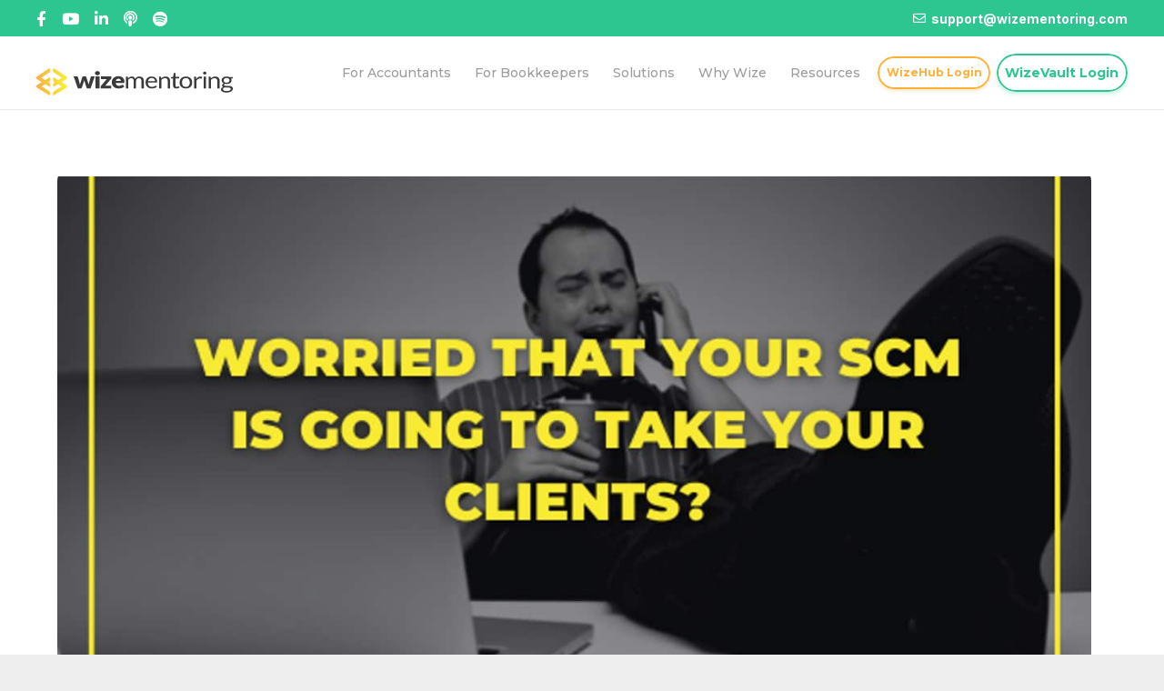

--- FILE ---
content_type: text/html; charset=UTF-8
request_url: https://www.wizementoring.com/worried-that-your-scm-is-going-to-take-your-clients/
body_size: 43603
content:
<!DOCTYPE HTML>
<html dir="ltr" lang="en" prefix="og: https://ogp.me/ns#">
<head><meta charset="UTF-8"><script>if(navigator.userAgent.match(/MSIE|Internet Explorer/i)||navigator.userAgent.match(/Trident\/7\..*?rv:11/i)){var href=document.location.href;if(!href.match(/[?&]nowprocket/)){if(href.indexOf("?")==-1){if(href.indexOf("#")==-1){document.location.href=href+"?nowprocket=1"}else{document.location.href=href.replace("#","?nowprocket=1#")}}else{if(href.indexOf("#")==-1){document.location.href=href+"&nowprocket=1"}else{document.location.href=href.replace("#","&nowprocket=1#")}}}}</script><script>(()=>{class RocketLazyLoadScripts{constructor(){this.v="2.0.4",this.userEvents=["keydown","keyup","mousedown","mouseup","mousemove","mouseover","mouseout","touchmove","touchstart","touchend","touchcancel","wheel","click","dblclick","input"],this.attributeEvents=["onblur","onclick","oncontextmenu","ondblclick","onfocus","onmousedown","onmouseenter","onmouseleave","onmousemove","onmouseout","onmouseover","onmouseup","onmousewheel","onscroll","onsubmit"]}async t(){this.i(),this.o(),/iP(ad|hone)/.test(navigator.userAgent)&&this.h(),this.u(),this.l(this),this.m(),this.k(this),this.p(this),this._(),await Promise.all([this.R(),this.L()]),this.lastBreath=Date.now(),this.S(this),this.P(),this.D(),this.O(),this.M(),await this.C(this.delayedScripts.normal),await this.C(this.delayedScripts.defer),await this.C(this.delayedScripts.async),await this.T(),await this.F(),await this.j(),await this.A(),window.dispatchEvent(new Event("rocket-allScriptsLoaded")),this.everythingLoaded=!0,this.lastTouchEnd&&await new Promise(t=>setTimeout(t,500-Date.now()+this.lastTouchEnd)),this.I(),this.H(),this.U(),this.W()}i(){this.CSPIssue=sessionStorage.getItem("rocketCSPIssue"),document.addEventListener("securitypolicyviolation",t=>{this.CSPIssue||"script-src-elem"!==t.violatedDirective||"data"!==t.blockedURI||(this.CSPIssue=!0,sessionStorage.setItem("rocketCSPIssue",!0))},{isRocket:!0})}o(){window.addEventListener("pageshow",t=>{this.persisted=t.persisted,this.realWindowLoadedFired=!0},{isRocket:!0}),window.addEventListener("pagehide",()=>{this.onFirstUserAction=null},{isRocket:!0})}h(){let t;function e(e){t=e}window.addEventListener("touchstart",e,{isRocket:!0}),window.addEventListener("touchend",function i(o){o.changedTouches[0]&&t.changedTouches[0]&&Math.abs(o.changedTouches[0].pageX-t.changedTouches[0].pageX)<10&&Math.abs(o.changedTouches[0].pageY-t.changedTouches[0].pageY)<10&&o.timeStamp-t.timeStamp<200&&(window.removeEventListener("touchstart",e,{isRocket:!0}),window.removeEventListener("touchend",i,{isRocket:!0}),"INPUT"===o.target.tagName&&"text"===o.target.type||(o.target.dispatchEvent(new TouchEvent("touchend",{target:o.target,bubbles:!0})),o.target.dispatchEvent(new MouseEvent("mouseover",{target:o.target,bubbles:!0})),o.target.dispatchEvent(new PointerEvent("click",{target:o.target,bubbles:!0,cancelable:!0,detail:1,clientX:o.changedTouches[0].clientX,clientY:o.changedTouches[0].clientY})),event.preventDefault()))},{isRocket:!0})}q(t){this.userActionTriggered||("mousemove"!==t.type||this.firstMousemoveIgnored?"keyup"===t.type||"mouseover"===t.type||"mouseout"===t.type||(this.userActionTriggered=!0,this.onFirstUserAction&&this.onFirstUserAction()):this.firstMousemoveIgnored=!0),"click"===t.type&&t.preventDefault(),t.stopPropagation(),t.stopImmediatePropagation(),"touchstart"===this.lastEvent&&"touchend"===t.type&&(this.lastTouchEnd=Date.now()),"click"===t.type&&(this.lastTouchEnd=0),this.lastEvent=t.type,t.composedPath&&t.composedPath()[0].getRootNode()instanceof ShadowRoot&&(t.rocketTarget=t.composedPath()[0]),this.savedUserEvents.push(t)}u(){this.savedUserEvents=[],this.userEventHandler=this.q.bind(this),this.userEvents.forEach(t=>window.addEventListener(t,this.userEventHandler,{passive:!1,isRocket:!0})),document.addEventListener("visibilitychange",this.userEventHandler,{isRocket:!0})}U(){this.userEvents.forEach(t=>window.removeEventListener(t,this.userEventHandler,{passive:!1,isRocket:!0})),document.removeEventListener("visibilitychange",this.userEventHandler,{isRocket:!0}),this.savedUserEvents.forEach(t=>{(t.rocketTarget||t.target).dispatchEvent(new window[t.constructor.name](t.type,t))})}m(){const t="return false",e=Array.from(this.attributeEvents,t=>"data-rocket-"+t),i="["+this.attributeEvents.join("],[")+"]",o="[data-rocket-"+this.attributeEvents.join("],[data-rocket-")+"]",s=(e,i,o)=>{o&&o!==t&&(e.setAttribute("data-rocket-"+i,o),e["rocket"+i]=new Function("event",o),e.setAttribute(i,t))};new MutationObserver(t=>{for(const n of t)"attributes"===n.type&&(n.attributeName.startsWith("data-rocket-")||this.everythingLoaded?n.attributeName.startsWith("data-rocket-")&&this.everythingLoaded&&this.N(n.target,n.attributeName.substring(12)):s(n.target,n.attributeName,n.target.getAttribute(n.attributeName))),"childList"===n.type&&n.addedNodes.forEach(t=>{if(t.nodeType===Node.ELEMENT_NODE)if(this.everythingLoaded)for(const i of[t,...t.querySelectorAll(o)])for(const t of i.getAttributeNames())e.includes(t)&&this.N(i,t.substring(12));else for(const e of[t,...t.querySelectorAll(i)])for(const t of e.getAttributeNames())this.attributeEvents.includes(t)&&s(e,t,e.getAttribute(t))})}).observe(document,{subtree:!0,childList:!0,attributeFilter:[...this.attributeEvents,...e]})}I(){this.attributeEvents.forEach(t=>{document.querySelectorAll("[data-rocket-"+t+"]").forEach(e=>{this.N(e,t)})})}N(t,e){const i=t.getAttribute("data-rocket-"+e);i&&(t.setAttribute(e,i),t.removeAttribute("data-rocket-"+e))}k(t){Object.defineProperty(HTMLElement.prototype,"onclick",{get(){return this.rocketonclick||null},set(e){this.rocketonclick=e,this.setAttribute(t.everythingLoaded?"onclick":"data-rocket-onclick","this.rocketonclick(event)")}})}S(t){function e(e,i){let o=e[i];e[i]=null,Object.defineProperty(e,i,{get:()=>o,set(s){t.everythingLoaded?o=s:e["rocket"+i]=o=s}})}e(document,"onreadystatechange"),e(window,"onload"),e(window,"onpageshow");try{Object.defineProperty(document,"readyState",{get:()=>t.rocketReadyState,set(e){t.rocketReadyState=e},configurable:!0}),document.readyState="loading"}catch(t){console.log("WPRocket DJE readyState conflict, bypassing")}}l(t){this.originalAddEventListener=EventTarget.prototype.addEventListener,this.originalRemoveEventListener=EventTarget.prototype.removeEventListener,this.savedEventListeners=[],EventTarget.prototype.addEventListener=function(e,i,o){o&&o.isRocket||!t.B(e,this)&&!t.userEvents.includes(e)||t.B(e,this)&&!t.userActionTriggered||e.startsWith("rocket-")||t.everythingLoaded?t.originalAddEventListener.call(this,e,i,o):(t.savedEventListeners.push({target:this,remove:!1,type:e,func:i,options:o}),"mouseenter"!==e&&"mouseleave"!==e||t.originalAddEventListener.call(this,e,t.savedUserEvents.push,o))},EventTarget.prototype.removeEventListener=function(e,i,o){o&&o.isRocket||!t.B(e,this)&&!t.userEvents.includes(e)||t.B(e,this)&&!t.userActionTriggered||e.startsWith("rocket-")||t.everythingLoaded?t.originalRemoveEventListener.call(this,e,i,o):t.savedEventListeners.push({target:this,remove:!0,type:e,func:i,options:o})}}J(t,e){this.savedEventListeners=this.savedEventListeners.filter(i=>{let o=i.type,s=i.target||window;return e!==o||t!==s||(this.B(o,s)&&(i.type="rocket-"+o),this.$(i),!1)})}H(){EventTarget.prototype.addEventListener=this.originalAddEventListener,EventTarget.prototype.removeEventListener=this.originalRemoveEventListener,this.savedEventListeners.forEach(t=>this.$(t))}$(t){t.remove?this.originalRemoveEventListener.call(t.target,t.type,t.func,t.options):this.originalAddEventListener.call(t.target,t.type,t.func,t.options)}p(t){let e;function i(e){return t.everythingLoaded?e:e.split(" ").map(t=>"load"===t||t.startsWith("load.")?"rocket-jquery-load":t).join(" ")}function o(o){function s(e){const s=o.fn[e];o.fn[e]=o.fn.init.prototype[e]=function(){return this[0]===window&&t.userActionTriggered&&("string"==typeof arguments[0]||arguments[0]instanceof String?arguments[0]=i(arguments[0]):"object"==typeof arguments[0]&&Object.keys(arguments[0]).forEach(t=>{const e=arguments[0][t];delete arguments[0][t],arguments[0][i(t)]=e})),s.apply(this,arguments),this}}if(o&&o.fn&&!t.allJQueries.includes(o)){const e={DOMContentLoaded:[],"rocket-DOMContentLoaded":[]};for(const t in e)document.addEventListener(t,()=>{e[t].forEach(t=>t())},{isRocket:!0});o.fn.ready=o.fn.init.prototype.ready=function(i){function s(){parseInt(o.fn.jquery)>2?setTimeout(()=>i.bind(document)(o)):i.bind(document)(o)}return"function"==typeof i&&(t.realDomReadyFired?!t.userActionTriggered||t.fauxDomReadyFired?s():e["rocket-DOMContentLoaded"].push(s):e.DOMContentLoaded.push(s)),o([])},s("on"),s("one"),s("off"),t.allJQueries.push(o)}e=o}t.allJQueries=[],o(window.jQuery),Object.defineProperty(window,"jQuery",{get:()=>e,set(t){o(t)}})}P(){const t=new Map;document.write=document.writeln=function(e){const i=document.currentScript,o=document.createRange(),s=i.parentElement;let n=t.get(i);void 0===n&&(n=i.nextSibling,t.set(i,n));const c=document.createDocumentFragment();o.setStart(c,0),c.appendChild(o.createContextualFragment(e)),s.insertBefore(c,n)}}async R(){return new Promise(t=>{this.userActionTriggered?t():this.onFirstUserAction=t})}async L(){return new Promise(t=>{document.addEventListener("DOMContentLoaded",()=>{this.realDomReadyFired=!0,t()},{isRocket:!0})})}async j(){return this.realWindowLoadedFired?Promise.resolve():new Promise(t=>{window.addEventListener("load",t,{isRocket:!0})})}M(){this.pendingScripts=[];this.scriptsMutationObserver=new MutationObserver(t=>{for(const e of t)e.addedNodes.forEach(t=>{"SCRIPT"!==t.tagName||t.noModule||t.isWPRocket||this.pendingScripts.push({script:t,promise:new Promise(e=>{const i=()=>{const i=this.pendingScripts.findIndex(e=>e.script===t);i>=0&&this.pendingScripts.splice(i,1),e()};t.addEventListener("load",i,{isRocket:!0}),t.addEventListener("error",i,{isRocket:!0}),setTimeout(i,1e3)})})})}),this.scriptsMutationObserver.observe(document,{childList:!0,subtree:!0})}async F(){await this.X(),this.pendingScripts.length?(await this.pendingScripts[0].promise,await this.F()):this.scriptsMutationObserver.disconnect()}D(){this.delayedScripts={normal:[],async:[],defer:[]},document.querySelectorAll("script[type$=rocketlazyloadscript]").forEach(t=>{t.hasAttribute("data-rocket-src")?t.hasAttribute("async")&&!1!==t.async?this.delayedScripts.async.push(t):t.hasAttribute("defer")&&!1!==t.defer||"module"===t.getAttribute("data-rocket-type")?this.delayedScripts.defer.push(t):this.delayedScripts.normal.push(t):this.delayedScripts.normal.push(t)})}async _(){await this.L();let t=[];document.querySelectorAll("script[type$=rocketlazyloadscript][data-rocket-src]").forEach(e=>{let i=e.getAttribute("data-rocket-src");if(i&&!i.startsWith("data:")){i.startsWith("//")&&(i=location.protocol+i);try{const o=new URL(i).origin;o!==location.origin&&t.push({src:o,crossOrigin:e.crossOrigin||"module"===e.getAttribute("data-rocket-type")})}catch(t){}}}),t=[...new Map(t.map(t=>[JSON.stringify(t),t])).values()],this.Y(t,"preconnect")}async G(t){if(await this.K(),!0!==t.noModule||!("noModule"in HTMLScriptElement.prototype))return new Promise(e=>{let i;function o(){(i||t).setAttribute("data-rocket-status","executed"),e()}try{if(navigator.userAgent.includes("Firefox/")||""===navigator.vendor||this.CSPIssue)i=document.createElement("script"),[...t.attributes].forEach(t=>{let e=t.nodeName;"type"!==e&&("data-rocket-type"===e&&(e="type"),"data-rocket-src"===e&&(e="src"),i.setAttribute(e,t.nodeValue))}),t.text&&(i.text=t.text),t.nonce&&(i.nonce=t.nonce),i.hasAttribute("src")?(i.addEventListener("load",o,{isRocket:!0}),i.addEventListener("error",()=>{i.setAttribute("data-rocket-status","failed-network"),e()},{isRocket:!0}),setTimeout(()=>{i.isConnected||e()},1)):(i.text=t.text,o()),i.isWPRocket=!0,t.parentNode.replaceChild(i,t);else{const i=t.getAttribute("data-rocket-type"),s=t.getAttribute("data-rocket-src");i?(t.type=i,t.removeAttribute("data-rocket-type")):t.removeAttribute("type"),t.addEventListener("load",o,{isRocket:!0}),t.addEventListener("error",i=>{this.CSPIssue&&i.target.src.startsWith("data:")?(console.log("WPRocket: CSP fallback activated"),t.removeAttribute("src"),this.G(t).then(e)):(t.setAttribute("data-rocket-status","failed-network"),e())},{isRocket:!0}),s?(t.fetchPriority="high",t.removeAttribute("data-rocket-src"),t.src=s):t.src="data:text/javascript;base64,"+window.btoa(unescape(encodeURIComponent(t.text)))}}catch(i){t.setAttribute("data-rocket-status","failed-transform"),e()}});t.setAttribute("data-rocket-status","skipped")}async C(t){const e=t.shift();return e?(e.isConnected&&await this.G(e),this.C(t)):Promise.resolve()}O(){this.Y([...this.delayedScripts.normal,...this.delayedScripts.defer,...this.delayedScripts.async],"preload")}Y(t,e){this.trash=this.trash||[];let i=!0;var o=document.createDocumentFragment();t.forEach(t=>{const s=t.getAttribute&&t.getAttribute("data-rocket-src")||t.src;if(s&&!s.startsWith("data:")){const n=document.createElement("link");n.href=s,n.rel=e,"preconnect"!==e&&(n.as="script",n.fetchPriority=i?"high":"low"),t.getAttribute&&"module"===t.getAttribute("data-rocket-type")&&(n.crossOrigin=!0),t.crossOrigin&&(n.crossOrigin=t.crossOrigin),t.integrity&&(n.integrity=t.integrity),t.nonce&&(n.nonce=t.nonce),o.appendChild(n),this.trash.push(n),i=!1}}),document.head.appendChild(o)}W(){this.trash.forEach(t=>t.remove())}async T(){try{document.readyState="interactive"}catch(t){}this.fauxDomReadyFired=!0;try{await this.K(),this.J(document,"readystatechange"),document.dispatchEvent(new Event("rocket-readystatechange")),await this.K(),document.rocketonreadystatechange&&document.rocketonreadystatechange(),await this.K(),this.J(document,"DOMContentLoaded"),document.dispatchEvent(new Event("rocket-DOMContentLoaded")),await this.K(),this.J(window,"DOMContentLoaded"),window.dispatchEvent(new Event("rocket-DOMContentLoaded"))}catch(t){console.error(t)}}async A(){try{document.readyState="complete"}catch(t){}try{await this.K(),this.J(document,"readystatechange"),document.dispatchEvent(new Event("rocket-readystatechange")),await this.K(),document.rocketonreadystatechange&&document.rocketonreadystatechange(),await this.K(),this.J(window,"load"),window.dispatchEvent(new Event("rocket-load")),await this.K(),window.rocketonload&&window.rocketonload(),await this.K(),this.allJQueries.forEach(t=>t(window).trigger("rocket-jquery-load")),await this.K(),this.J(window,"pageshow");const t=new Event("rocket-pageshow");t.persisted=this.persisted,window.dispatchEvent(t),await this.K(),window.rocketonpageshow&&window.rocketonpageshow({persisted:this.persisted})}catch(t){console.error(t)}}async K(){Date.now()-this.lastBreath>45&&(await this.X(),this.lastBreath=Date.now())}async X(){return document.hidden?new Promise(t=>setTimeout(t)):new Promise(t=>requestAnimationFrame(t))}B(t,e){return e===document&&"readystatechange"===t||(e===document&&"DOMContentLoaded"===t||(e===window&&"DOMContentLoaded"===t||(e===window&&"load"===t||e===window&&"pageshow"===t)))}static run(){(new RocketLazyLoadScripts).t()}}RocketLazyLoadScripts.run()})();</script>
	
	<title>Worried That Your SCM Is Going To Take Your Clients? - Wize Mentoring</title>
<link data-rocket-preload as="style" href="https://fonts.googleapis.com/css?family=Montserrat%3A500%2C500italic%2C400%2C700%2C800%7CRoboto%3A300%2C300italic%2C400%2C400italic%2C500%2C500italic%2C700%2C700italic%7CInter%3A800%2C700&#038;display=swap" rel="preload">
<link href="https://fonts.googleapis.com/css?family=Montserrat%3A500%2C500italic%2C400%2C700%2C800%7CRoboto%3A300%2C300italic%2C400%2C400italic%2C500%2C500italic%2C700%2C700italic%7CInter%3A800%2C700&#038;display=swap" media="print" onload="this.media=&#039;all&#039;" rel="stylesheet">
<noscript data-wpr-hosted-gf-parameters=""><link rel="stylesheet" href="https://fonts.googleapis.com/css?family=Montserrat%3A500%2C500italic%2C400%2C700%2C800%7CRoboto%3A300%2C300italic%2C400%2C400italic%2C500%2C500italic%2C700%2C700italic%7CInter%3A800%2C700&#038;display=swap"></noscript>

		<!-- All in One SEO 4.9.3 - aioseo.com -->
	<meta name="description" content="One of the most common concerns that practice owners have when redirecting all client communication to Senior Client Managers is what if the SCM leaves one day? What if they poach or take away all of your clients for their own? Do you have to worry? Not if you do the following: Recruit the right" />
	<meta name="robots" content="max-image-preview:large" />
	<meta name="author" content="admin"/>
	<link rel="canonical" href="https://www.wizementoring.com/worried-that-your-scm-is-going-to-take-your-clients/" />
	<meta name="generator" content="All in One SEO (AIOSEO) 4.9.3" />
		<meta property="og:locale" content="en_US" />
		<meta property="og:site_name" content="Wize Mentoring -" />
		<meta property="og:type" content="article" />
		<meta property="og:title" content="Worried That Your SCM Is Going To Take Your Clients? - Wize Mentoring" />
		<meta property="og:description" content="One of the most common concerns that practice owners have when redirecting all client communication to Senior Client Managers is what if the SCM leaves one day? What if they poach or take away all of your clients for their own? Do you have to worry? Not if you do the following: Recruit the right" />
		<meta property="og:url" content="https://www.wizementoring.com/worried-that-your-scm-is-going-to-take-your-clients/" />
		<meta property="article:published_time" content="2022-04-26T03:04:07+00:00" />
		<meta property="article:modified_time" content="2024-12-04T04:26:32+00:00" />
		<meta name="twitter:card" content="summary_large_image" />
		<meta name="twitter:title" content="Worried That Your SCM Is Going To Take Your Clients? - Wize Mentoring" />
		<meta name="twitter:description" content="One of the most common concerns that practice owners have when redirecting all client communication to Senior Client Managers is what if the SCM leaves one day? What if they poach or take away all of your clients for their own? Do you have to worry? Not if you do the following: Recruit the right" />
		<script type="application/ld+json" class="aioseo-schema">
			{"@context":"https:\/\/schema.org","@graph":[{"@type":"BlogPosting","@id":"https:\/\/www.wizementoring.com\/worried-that-your-scm-is-going-to-take-your-clients\/#blogposting","name":"Worried That Your SCM Is Going To Take Your Clients? - Wize Mentoring","headline":"Worried That Your SCM Is Going To Take Your Clients?","author":{"@id":"https:\/\/www.wizementoring.com\/author\/kody\/#author"},"publisher":{"@id":"https:\/\/www.wizementoring.com\/#organization"},"image":{"@type":"ImageObject","url":"https:\/\/www.wizementoring.com\/wp-content\/uploads\/2022\/04\/blog-img-026.jpg","width":1280,"height":720},"datePublished":"2022-04-26T13:04:07+10:00","dateModified":"2024-12-04T15:26:32+11:00","inLanguage":"en","mainEntityOfPage":{"@id":"https:\/\/www.wizementoring.com\/worried-that-your-scm-is-going-to-take-your-clients\/#webpage"},"isPartOf":{"@id":"https:\/\/www.wizementoring.com\/worried-that-your-scm-is-going-to-take-your-clients\/#webpage"},"articleSection":"Seals"},{"@type":"BreadcrumbList","@id":"https:\/\/www.wizementoring.com\/worried-that-your-scm-is-going-to-take-your-clients\/#breadcrumblist","itemListElement":[{"@type":"ListItem","@id":"https:\/\/www.wizementoring.com#listItem","position":1,"name":"Home","item":"https:\/\/www.wizementoring.com","nextItem":{"@type":"ListItem","@id":"https:\/\/www.wizementoring.com\/category\/seals\/#listItem","name":"Seals"}},{"@type":"ListItem","@id":"https:\/\/www.wizementoring.com\/category\/seals\/#listItem","position":2,"name":"Seals","item":"https:\/\/www.wizementoring.com\/category\/seals\/","nextItem":{"@type":"ListItem","@id":"https:\/\/www.wizementoring.com\/worried-that-your-scm-is-going-to-take-your-clients\/#listItem","name":"Worried That Your SCM Is Going To Take Your Clients?"},"previousItem":{"@type":"ListItem","@id":"https:\/\/www.wizementoring.com#listItem","name":"Home"}},{"@type":"ListItem","@id":"https:\/\/www.wizementoring.com\/worried-that-your-scm-is-going-to-take-your-clients\/#listItem","position":3,"name":"Worried That Your SCM Is Going To Take Your Clients?","previousItem":{"@type":"ListItem","@id":"https:\/\/www.wizementoring.com\/category\/seals\/#listItem","name":"Seals"}}]},{"@type":"Organization","@id":"https:\/\/www.wizementoring.com\/#organization","name":"Wize Mentoring","url":"https:\/\/www.wizementoring.com\/"},{"@type":"Person","@id":"https:\/\/www.wizementoring.com\/author\/kody\/#author","url":"https:\/\/www.wizementoring.com\/author\/kody\/","name":"admin","image":{"@type":"ImageObject","@id":"https:\/\/www.wizementoring.com\/worried-that-your-scm-is-going-to-take-your-clients\/#authorImage","url":"https:\/\/secure.gravatar.com\/avatar\/58468c22974b1009b35cfe0846533d6fb9ae8a4b3d96fc0179a39772d2805f70?s=96&d=mm&r=g","width":96,"height":96,"caption":"admin"}},{"@type":"WebPage","@id":"https:\/\/www.wizementoring.com\/worried-that-your-scm-is-going-to-take-your-clients\/#webpage","url":"https:\/\/www.wizementoring.com\/worried-that-your-scm-is-going-to-take-your-clients\/","name":"Worried That Your SCM Is Going To Take Your Clients? - Wize Mentoring","description":"One of the most common concerns that practice owners have when redirecting all client communication to Senior Client Managers is what if the SCM leaves one day? What if they poach or take away all of your clients for their own? Do you have to worry? Not if you do the following: Recruit the right","inLanguage":"en","isPartOf":{"@id":"https:\/\/www.wizementoring.com\/#website"},"breadcrumb":{"@id":"https:\/\/www.wizementoring.com\/worried-that-your-scm-is-going-to-take-your-clients\/#breadcrumblist"},"author":{"@id":"https:\/\/www.wizementoring.com\/author\/kody\/#author"},"creator":{"@id":"https:\/\/www.wizementoring.com\/author\/kody\/#author"},"image":{"@type":"ImageObject","url":"https:\/\/www.wizementoring.com\/wp-content\/uploads\/2022\/04\/blog-img-026.jpg","@id":"https:\/\/www.wizementoring.com\/worried-that-your-scm-is-going-to-take-your-clients\/#mainImage","width":1280,"height":720},"primaryImageOfPage":{"@id":"https:\/\/www.wizementoring.com\/worried-that-your-scm-is-going-to-take-your-clients\/#mainImage"},"datePublished":"2022-04-26T13:04:07+10:00","dateModified":"2024-12-04T15:26:32+11:00"},{"@type":"WebSite","@id":"https:\/\/www.wizementoring.com\/#website","url":"https:\/\/www.wizementoring.com\/","name":"Wize Mentoring","inLanguage":"en","publisher":{"@id":"https:\/\/www.wizementoring.com\/#organization"}}]}
		</script>
		<!-- All in One SEO -->


<!-- Google Tag Manager for WordPress by gtm4wp.com -->
<script data-cfasync="false" data-pagespeed-no-defer>
	var gtm4wp_datalayer_name = "dataLayer";
	var dataLayer = dataLayer || [];
</script>
<!-- End Google Tag Manager for WordPress by gtm4wp.com --><script type="rocketlazyloadscript" data-rocket-type='application/javascript'  id='pys-version-script'>console.log('PixelYourSite Free version 11.1.5.2');</script>
<link rel='dns-prefetch' href='//fonts.googleapis.com' />
<link href='https://fonts.gstatic.com' crossorigin rel='preconnect' />
<link rel="alternate" type="application/rss+xml" title="Wize Mentoring &raquo; Feed" href="https://www.wizementoring.com/feed/" />
<link rel="alternate" type="application/rss+xml" title="Wize Mentoring &raquo; Comments Feed" href="https://www.wizementoring.com/comments/feed/" />
<link rel="alternate" title="oEmbed (JSON)" type="application/json+oembed" href="https://www.wizementoring.com/wp-json/oembed/1.0/embed?url=https%3A%2F%2Fwww.wizementoring.com%2Fworried-that-your-scm-is-going-to-take-your-clients%2F" />
<link rel="alternate" title="oEmbed (XML)" type="text/xml+oembed" href="https://www.wizementoring.com/wp-json/oembed/1.0/embed?url=https%3A%2F%2Fwww.wizementoring.com%2Fworried-that-your-scm-is-going-to-take-your-clients%2F&#038;format=xml" />
<meta name="viewport" content="width=device-width, initial-scale=1">
<meta name="SKYPE_TOOLBAR" content="SKYPE_TOOLBAR_PARSER_COMPATIBLE">
<meta name="theme-color" content="#ffffff">
<meta property="og:title" content="Worried That Your SCM Is Going To Take Your Clients? - Wize Mentoring">
<meta property="og:url" content="https://www.wizementoring.com/worried-that-your-scm-is-going-to-take-your-clients/">
<meta property="og:locale" content="en">
<meta property="og:site_name" content="Wize Mentoring">
<meta property="og:type" content="article">
<meta property="og:image" content="https://www.wizementoring.com/wp-content/uploads/2022/04/blog-img-026-1024x576.jpg" itemprop="image">
<style id='wp-img-auto-sizes-contain-inline-css'>
img:is([sizes=auto i],[sizes^="auto," i]){contain-intrinsic-size:3000px 1500px}
/*# sourceURL=wp-img-auto-sizes-contain-inline-css */
</style>
<style id='wp-emoji-styles-inline-css'>

	img.wp-smiley, img.emoji {
		display: inline !important;
		border: none !important;
		box-shadow: none !important;
		height: 1em !important;
		width: 1em !important;
		margin: 0 0.07em !important;
		vertical-align: -0.1em !important;
		background: none !important;
		padding: 0 !important;
	}
/*# sourceURL=wp-emoji-styles-inline-css */
</style>
<style id='wp-block-library-inline-css'>
:root{--wp-block-synced-color:#7a00df;--wp-block-synced-color--rgb:122,0,223;--wp-bound-block-color:var(--wp-block-synced-color);--wp-editor-canvas-background:#ddd;--wp-admin-theme-color:#007cba;--wp-admin-theme-color--rgb:0,124,186;--wp-admin-theme-color-darker-10:#006ba1;--wp-admin-theme-color-darker-10--rgb:0,107,160.5;--wp-admin-theme-color-darker-20:#005a87;--wp-admin-theme-color-darker-20--rgb:0,90,135;--wp-admin-border-width-focus:2px}@media (min-resolution:192dpi){:root{--wp-admin-border-width-focus:1.5px}}.wp-element-button{cursor:pointer}:root .has-very-light-gray-background-color{background-color:#eee}:root .has-very-dark-gray-background-color{background-color:#313131}:root .has-very-light-gray-color{color:#eee}:root .has-very-dark-gray-color{color:#313131}:root .has-vivid-green-cyan-to-vivid-cyan-blue-gradient-background{background:linear-gradient(135deg,#00d084,#0693e3)}:root .has-purple-crush-gradient-background{background:linear-gradient(135deg,#34e2e4,#4721fb 50%,#ab1dfe)}:root .has-hazy-dawn-gradient-background{background:linear-gradient(135deg,#faaca8,#dad0ec)}:root .has-subdued-olive-gradient-background{background:linear-gradient(135deg,#fafae1,#67a671)}:root .has-atomic-cream-gradient-background{background:linear-gradient(135deg,#fdd79a,#004a59)}:root .has-nightshade-gradient-background{background:linear-gradient(135deg,#330968,#31cdcf)}:root .has-midnight-gradient-background{background:linear-gradient(135deg,#020381,#2874fc)}:root{--wp--preset--font-size--normal:16px;--wp--preset--font-size--huge:42px}.has-regular-font-size{font-size:1em}.has-larger-font-size{font-size:2.625em}.has-normal-font-size{font-size:var(--wp--preset--font-size--normal)}.has-huge-font-size{font-size:var(--wp--preset--font-size--huge)}.has-text-align-center{text-align:center}.has-text-align-left{text-align:left}.has-text-align-right{text-align:right}.has-fit-text{white-space:nowrap!important}#end-resizable-editor-section{display:none}.aligncenter{clear:both}.items-justified-left{justify-content:flex-start}.items-justified-center{justify-content:center}.items-justified-right{justify-content:flex-end}.items-justified-space-between{justify-content:space-between}.screen-reader-text{border:0;clip-path:inset(50%);height:1px;margin:-1px;overflow:hidden;padding:0;position:absolute;width:1px;word-wrap:normal!important}.screen-reader-text:focus{background-color:#ddd;clip-path:none;color:#444;display:block;font-size:1em;height:auto;left:5px;line-height:normal;padding:15px 23px 14px;text-decoration:none;top:5px;width:auto;z-index:100000}html :where(.has-border-color){border-style:solid}html :where([style*=border-top-color]){border-top-style:solid}html :where([style*=border-right-color]){border-right-style:solid}html :where([style*=border-bottom-color]){border-bottom-style:solid}html :where([style*=border-left-color]){border-left-style:solid}html :where([style*=border-width]){border-style:solid}html :where([style*=border-top-width]){border-top-style:solid}html :where([style*=border-right-width]){border-right-style:solid}html :where([style*=border-bottom-width]){border-bottom-style:solid}html :where([style*=border-left-width]){border-left-style:solid}html :where(img[class*=wp-image-]){height:auto;max-width:100%}:where(figure){margin:0 0 1em}html :where(.is-position-sticky){--wp-admin--admin-bar--position-offset:var(--wp-admin--admin-bar--height,0px)}@media screen and (max-width:600px){html :where(.is-position-sticky){--wp-admin--admin-bar--position-offset:0px}}

/*# sourceURL=wp-block-library-inline-css */
</style><style id='wp-block-heading-inline-css'>
h1:where(.wp-block-heading).has-background,h2:where(.wp-block-heading).has-background,h3:where(.wp-block-heading).has-background,h4:where(.wp-block-heading).has-background,h5:where(.wp-block-heading).has-background,h6:where(.wp-block-heading).has-background{padding:1.25em 2.375em}h1.has-text-align-left[style*=writing-mode]:where([style*=vertical-lr]),h1.has-text-align-right[style*=writing-mode]:where([style*=vertical-rl]),h2.has-text-align-left[style*=writing-mode]:where([style*=vertical-lr]),h2.has-text-align-right[style*=writing-mode]:where([style*=vertical-rl]),h3.has-text-align-left[style*=writing-mode]:where([style*=vertical-lr]),h3.has-text-align-right[style*=writing-mode]:where([style*=vertical-rl]),h4.has-text-align-left[style*=writing-mode]:where([style*=vertical-lr]),h4.has-text-align-right[style*=writing-mode]:where([style*=vertical-rl]),h5.has-text-align-left[style*=writing-mode]:where([style*=vertical-lr]),h5.has-text-align-right[style*=writing-mode]:where([style*=vertical-rl]),h6.has-text-align-left[style*=writing-mode]:where([style*=vertical-lr]),h6.has-text-align-right[style*=writing-mode]:where([style*=vertical-rl]){rotate:180deg}
/*# sourceURL=https://www.wizementoring.com/wp-includes/blocks/heading/style.min.css */
</style>
<style id='wp-block-image-inline-css'>
.wp-block-image>a,.wp-block-image>figure>a{display:inline-block}.wp-block-image img{box-sizing:border-box;height:auto;max-width:100%;vertical-align:bottom}@media not (prefers-reduced-motion){.wp-block-image img.hide{visibility:hidden}.wp-block-image img.show{animation:show-content-image .4s}}.wp-block-image[style*=border-radius] img,.wp-block-image[style*=border-radius]>a{border-radius:inherit}.wp-block-image.has-custom-border img{box-sizing:border-box}.wp-block-image.aligncenter{text-align:center}.wp-block-image.alignfull>a,.wp-block-image.alignwide>a{width:100%}.wp-block-image.alignfull img,.wp-block-image.alignwide img{height:auto;width:100%}.wp-block-image .aligncenter,.wp-block-image .alignleft,.wp-block-image .alignright,.wp-block-image.aligncenter,.wp-block-image.alignleft,.wp-block-image.alignright{display:table}.wp-block-image .aligncenter>figcaption,.wp-block-image .alignleft>figcaption,.wp-block-image .alignright>figcaption,.wp-block-image.aligncenter>figcaption,.wp-block-image.alignleft>figcaption,.wp-block-image.alignright>figcaption{caption-side:bottom;display:table-caption}.wp-block-image .alignleft{float:left;margin:.5em 1em .5em 0}.wp-block-image .alignright{float:right;margin:.5em 0 .5em 1em}.wp-block-image .aligncenter{margin-left:auto;margin-right:auto}.wp-block-image :where(figcaption){margin-bottom:1em;margin-top:.5em}.wp-block-image.is-style-circle-mask img{border-radius:9999px}@supports ((-webkit-mask-image:none) or (mask-image:none)) or (-webkit-mask-image:none){.wp-block-image.is-style-circle-mask img{border-radius:0;-webkit-mask-image:url('data:image/svg+xml;utf8,<svg viewBox="0 0 100 100" xmlns="http://www.w3.org/2000/svg"><circle cx="50" cy="50" r="50"/></svg>');mask-image:url('data:image/svg+xml;utf8,<svg viewBox="0 0 100 100" xmlns="http://www.w3.org/2000/svg"><circle cx="50" cy="50" r="50"/></svg>');mask-mode:alpha;-webkit-mask-position:center;mask-position:center;-webkit-mask-repeat:no-repeat;mask-repeat:no-repeat;-webkit-mask-size:contain;mask-size:contain}}:root :where(.wp-block-image.is-style-rounded img,.wp-block-image .is-style-rounded img){border-radius:9999px}.wp-block-image figure{margin:0}.wp-lightbox-container{display:flex;flex-direction:column;position:relative}.wp-lightbox-container img{cursor:zoom-in}.wp-lightbox-container img:hover+button{opacity:1}.wp-lightbox-container button{align-items:center;backdrop-filter:blur(16px) saturate(180%);background-color:#5a5a5a40;border:none;border-radius:4px;cursor:zoom-in;display:flex;height:20px;justify-content:center;opacity:0;padding:0;position:absolute;right:16px;text-align:center;top:16px;width:20px;z-index:100}@media not (prefers-reduced-motion){.wp-lightbox-container button{transition:opacity .2s ease}}.wp-lightbox-container button:focus-visible{outline:3px auto #5a5a5a40;outline:3px auto -webkit-focus-ring-color;outline-offset:3px}.wp-lightbox-container button:hover{cursor:pointer;opacity:1}.wp-lightbox-container button:focus{opacity:1}.wp-lightbox-container button:focus,.wp-lightbox-container button:hover,.wp-lightbox-container button:not(:hover):not(:active):not(.has-background){background-color:#5a5a5a40;border:none}.wp-lightbox-overlay{box-sizing:border-box;cursor:zoom-out;height:100vh;left:0;overflow:hidden;position:fixed;top:0;visibility:hidden;width:100%;z-index:100000}.wp-lightbox-overlay .close-button{align-items:center;cursor:pointer;display:flex;justify-content:center;min-height:40px;min-width:40px;padding:0;position:absolute;right:calc(env(safe-area-inset-right) + 16px);top:calc(env(safe-area-inset-top) + 16px);z-index:5000000}.wp-lightbox-overlay .close-button:focus,.wp-lightbox-overlay .close-button:hover,.wp-lightbox-overlay .close-button:not(:hover):not(:active):not(.has-background){background:none;border:none}.wp-lightbox-overlay .lightbox-image-container{height:var(--wp--lightbox-container-height);left:50%;overflow:hidden;position:absolute;top:50%;transform:translate(-50%,-50%);transform-origin:top left;width:var(--wp--lightbox-container-width);z-index:9999999999}.wp-lightbox-overlay .wp-block-image{align-items:center;box-sizing:border-box;display:flex;height:100%;justify-content:center;margin:0;position:relative;transform-origin:0 0;width:100%;z-index:3000000}.wp-lightbox-overlay .wp-block-image img{height:var(--wp--lightbox-image-height);min-height:var(--wp--lightbox-image-height);min-width:var(--wp--lightbox-image-width);width:var(--wp--lightbox-image-width)}.wp-lightbox-overlay .wp-block-image figcaption{display:none}.wp-lightbox-overlay button{background:none;border:none}.wp-lightbox-overlay .scrim{background-color:#fff;height:100%;opacity:.9;position:absolute;width:100%;z-index:2000000}.wp-lightbox-overlay.active{visibility:visible}@media not (prefers-reduced-motion){.wp-lightbox-overlay.active{animation:turn-on-visibility .25s both}.wp-lightbox-overlay.active img{animation:turn-on-visibility .35s both}.wp-lightbox-overlay.show-closing-animation:not(.active){animation:turn-off-visibility .35s both}.wp-lightbox-overlay.show-closing-animation:not(.active) img{animation:turn-off-visibility .25s both}.wp-lightbox-overlay.zoom.active{animation:none;opacity:1;visibility:visible}.wp-lightbox-overlay.zoom.active .lightbox-image-container{animation:lightbox-zoom-in .4s}.wp-lightbox-overlay.zoom.active .lightbox-image-container img{animation:none}.wp-lightbox-overlay.zoom.active .scrim{animation:turn-on-visibility .4s forwards}.wp-lightbox-overlay.zoom.show-closing-animation:not(.active){animation:none}.wp-lightbox-overlay.zoom.show-closing-animation:not(.active) .lightbox-image-container{animation:lightbox-zoom-out .4s}.wp-lightbox-overlay.zoom.show-closing-animation:not(.active) .lightbox-image-container img{animation:none}.wp-lightbox-overlay.zoom.show-closing-animation:not(.active) .scrim{animation:turn-off-visibility .4s forwards}}@keyframes show-content-image{0%{visibility:hidden}99%{visibility:hidden}to{visibility:visible}}@keyframes turn-on-visibility{0%{opacity:0}to{opacity:1}}@keyframes turn-off-visibility{0%{opacity:1;visibility:visible}99%{opacity:0;visibility:visible}to{opacity:0;visibility:hidden}}@keyframes lightbox-zoom-in{0%{transform:translate(calc((-100vw + var(--wp--lightbox-scrollbar-width))/2 + var(--wp--lightbox-initial-left-position)),calc(-50vh + var(--wp--lightbox-initial-top-position))) scale(var(--wp--lightbox-scale))}to{transform:translate(-50%,-50%) scale(1)}}@keyframes lightbox-zoom-out{0%{transform:translate(-50%,-50%) scale(1);visibility:visible}99%{visibility:visible}to{transform:translate(calc((-100vw + var(--wp--lightbox-scrollbar-width))/2 + var(--wp--lightbox-initial-left-position)),calc(-50vh + var(--wp--lightbox-initial-top-position))) scale(var(--wp--lightbox-scale));visibility:hidden}}
/*# sourceURL=https://www.wizementoring.com/wp-includes/blocks/image/style.min.css */
</style>
<style id='wp-block-list-inline-css'>
ol,ul{box-sizing:border-box}:root :where(.wp-block-list.has-background){padding:1.25em 2.375em}
/*# sourceURL=https://www.wizementoring.com/wp-includes/blocks/list/style.min.css */
</style>
<style id='wp-block-paragraph-inline-css'>
.is-small-text{font-size:.875em}.is-regular-text{font-size:1em}.is-large-text{font-size:2.25em}.is-larger-text{font-size:3em}.has-drop-cap:not(:focus):first-letter{float:left;font-size:8.4em;font-style:normal;font-weight:100;line-height:.68;margin:.05em .1em 0 0;text-transform:uppercase}body.rtl .has-drop-cap:not(:focus):first-letter{float:none;margin-left:.1em}p.has-drop-cap.has-background{overflow:hidden}:root :where(p.has-background){padding:1.25em 2.375em}:where(p.has-text-color:not(.has-link-color)) a{color:inherit}p.has-text-align-left[style*="writing-mode:vertical-lr"],p.has-text-align-right[style*="writing-mode:vertical-rl"]{rotate:180deg}
/*# sourceURL=https://www.wizementoring.com/wp-includes/blocks/paragraph/style.min.css */
</style>
<style id='global-styles-inline-css'>
:root{--wp--preset--aspect-ratio--square: 1;--wp--preset--aspect-ratio--4-3: 4/3;--wp--preset--aspect-ratio--3-4: 3/4;--wp--preset--aspect-ratio--3-2: 3/2;--wp--preset--aspect-ratio--2-3: 2/3;--wp--preset--aspect-ratio--16-9: 16/9;--wp--preset--aspect-ratio--9-16: 9/16;--wp--preset--color--black: #000000;--wp--preset--color--cyan-bluish-gray: #abb8c3;--wp--preset--color--white: #ffffff;--wp--preset--color--pale-pink: #f78da7;--wp--preset--color--vivid-red: #cf2e2e;--wp--preset--color--luminous-vivid-orange: #ff6900;--wp--preset--color--luminous-vivid-amber: #fcb900;--wp--preset--color--light-green-cyan: #7bdcb5;--wp--preset--color--vivid-green-cyan: #00d084;--wp--preset--color--pale-cyan-blue: #8ed1fc;--wp--preset--color--vivid-cyan-blue: #0693e3;--wp--preset--color--vivid-purple: #9b51e0;--wp--preset--gradient--vivid-cyan-blue-to-vivid-purple: linear-gradient(135deg,rgb(6,147,227) 0%,rgb(155,81,224) 100%);--wp--preset--gradient--light-green-cyan-to-vivid-green-cyan: linear-gradient(135deg,rgb(122,220,180) 0%,rgb(0,208,130) 100%);--wp--preset--gradient--luminous-vivid-amber-to-luminous-vivid-orange: linear-gradient(135deg,rgb(252,185,0) 0%,rgb(255,105,0) 100%);--wp--preset--gradient--luminous-vivid-orange-to-vivid-red: linear-gradient(135deg,rgb(255,105,0) 0%,rgb(207,46,46) 100%);--wp--preset--gradient--very-light-gray-to-cyan-bluish-gray: linear-gradient(135deg,rgb(238,238,238) 0%,rgb(169,184,195) 100%);--wp--preset--gradient--cool-to-warm-spectrum: linear-gradient(135deg,rgb(74,234,220) 0%,rgb(151,120,209) 20%,rgb(207,42,186) 40%,rgb(238,44,130) 60%,rgb(251,105,98) 80%,rgb(254,248,76) 100%);--wp--preset--gradient--blush-light-purple: linear-gradient(135deg,rgb(255,206,236) 0%,rgb(152,150,240) 100%);--wp--preset--gradient--blush-bordeaux: linear-gradient(135deg,rgb(254,205,165) 0%,rgb(254,45,45) 50%,rgb(107,0,62) 100%);--wp--preset--gradient--luminous-dusk: linear-gradient(135deg,rgb(255,203,112) 0%,rgb(199,81,192) 50%,rgb(65,88,208) 100%);--wp--preset--gradient--pale-ocean: linear-gradient(135deg,rgb(255,245,203) 0%,rgb(182,227,212) 50%,rgb(51,167,181) 100%);--wp--preset--gradient--electric-grass: linear-gradient(135deg,rgb(202,248,128) 0%,rgb(113,206,126) 100%);--wp--preset--gradient--midnight: linear-gradient(135deg,rgb(2,3,129) 0%,rgb(40,116,252) 100%);--wp--preset--font-size--small: 13px;--wp--preset--font-size--medium: 20px;--wp--preset--font-size--large: 36px;--wp--preset--font-size--x-large: 42px;--wp--preset--spacing--20: 0.44rem;--wp--preset--spacing--30: 0.67rem;--wp--preset--spacing--40: 1rem;--wp--preset--spacing--50: 1.5rem;--wp--preset--spacing--60: 2.25rem;--wp--preset--spacing--70: 3.38rem;--wp--preset--spacing--80: 5.06rem;--wp--preset--shadow--natural: 6px 6px 9px rgba(0, 0, 0, 0.2);--wp--preset--shadow--deep: 12px 12px 50px rgba(0, 0, 0, 0.4);--wp--preset--shadow--sharp: 6px 6px 0px rgba(0, 0, 0, 0.2);--wp--preset--shadow--outlined: 6px 6px 0px -3px rgb(255, 255, 255), 6px 6px rgb(0, 0, 0);--wp--preset--shadow--crisp: 6px 6px 0px rgb(0, 0, 0);}:where(.is-layout-flex){gap: 0.5em;}:where(.is-layout-grid){gap: 0.5em;}body .is-layout-flex{display: flex;}.is-layout-flex{flex-wrap: wrap;align-items: center;}.is-layout-flex > :is(*, div){margin: 0;}body .is-layout-grid{display: grid;}.is-layout-grid > :is(*, div){margin: 0;}:where(.wp-block-columns.is-layout-flex){gap: 2em;}:where(.wp-block-columns.is-layout-grid){gap: 2em;}:where(.wp-block-post-template.is-layout-flex){gap: 1.25em;}:where(.wp-block-post-template.is-layout-grid){gap: 1.25em;}.has-black-color{color: var(--wp--preset--color--black) !important;}.has-cyan-bluish-gray-color{color: var(--wp--preset--color--cyan-bluish-gray) !important;}.has-white-color{color: var(--wp--preset--color--white) !important;}.has-pale-pink-color{color: var(--wp--preset--color--pale-pink) !important;}.has-vivid-red-color{color: var(--wp--preset--color--vivid-red) !important;}.has-luminous-vivid-orange-color{color: var(--wp--preset--color--luminous-vivid-orange) !important;}.has-luminous-vivid-amber-color{color: var(--wp--preset--color--luminous-vivid-amber) !important;}.has-light-green-cyan-color{color: var(--wp--preset--color--light-green-cyan) !important;}.has-vivid-green-cyan-color{color: var(--wp--preset--color--vivid-green-cyan) !important;}.has-pale-cyan-blue-color{color: var(--wp--preset--color--pale-cyan-blue) !important;}.has-vivid-cyan-blue-color{color: var(--wp--preset--color--vivid-cyan-blue) !important;}.has-vivid-purple-color{color: var(--wp--preset--color--vivid-purple) !important;}.has-black-background-color{background-color: var(--wp--preset--color--black) !important;}.has-cyan-bluish-gray-background-color{background-color: var(--wp--preset--color--cyan-bluish-gray) !important;}.has-white-background-color{background-color: var(--wp--preset--color--white) !important;}.has-pale-pink-background-color{background-color: var(--wp--preset--color--pale-pink) !important;}.has-vivid-red-background-color{background-color: var(--wp--preset--color--vivid-red) !important;}.has-luminous-vivid-orange-background-color{background-color: var(--wp--preset--color--luminous-vivid-orange) !important;}.has-luminous-vivid-amber-background-color{background-color: var(--wp--preset--color--luminous-vivid-amber) !important;}.has-light-green-cyan-background-color{background-color: var(--wp--preset--color--light-green-cyan) !important;}.has-vivid-green-cyan-background-color{background-color: var(--wp--preset--color--vivid-green-cyan) !important;}.has-pale-cyan-blue-background-color{background-color: var(--wp--preset--color--pale-cyan-blue) !important;}.has-vivid-cyan-blue-background-color{background-color: var(--wp--preset--color--vivid-cyan-blue) !important;}.has-vivid-purple-background-color{background-color: var(--wp--preset--color--vivid-purple) !important;}.has-black-border-color{border-color: var(--wp--preset--color--black) !important;}.has-cyan-bluish-gray-border-color{border-color: var(--wp--preset--color--cyan-bluish-gray) !important;}.has-white-border-color{border-color: var(--wp--preset--color--white) !important;}.has-pale-pink-border-color{border-color: var(--wp--preset--color--pale-pink) !important;}.has-vivid-red-border-color{border-color: var(--wp--preset--color--vivid-red) !important;}.has-luminous-vivid-orange-border-color{border-color: var(--wp--preset--color--luminous-vivid-orange) !important;}.has-luminous-vivid-amber-border-color{border-color: var(--wp--preset--color--luminous-vivid-amber) !important;}.has-light-green-cyan-border-color{border-color: var(--wp--preset--color--light-green-cyan) !important;}.has-vivid-green-cyan-border-color{border-color: var(--wp--preset--color--vivid-green-cyan) !important;}.has-pale-cyan-blue-border-color{border-color: var(--wp--preset--color--pale-cyan-blue) !important;}.has-vivid-cyan-blue-border-color{border-color: var(--wp--preset--color--vivid-cyan-blue) !important;}.has-vivid-purple-border-color{border-color: var(--wp--preset--color--vivid-purple) !important;}.has-vivid-cyan-blue-to-vivid-purple-gradient-background{background: var(--wp--preset--gradient--vivid-cyan-blue-to-vivid-purple) !important;}.has-light-green-cyan-to-vivid-green-cyan-gradient-background{background: var(--wp--preset--gradient--light-green-cyan-to-vivid-green-cyan) !important;}.has-luminous-vivid-amber-to-luminous-vivid-orange-gradient-background{background: var(--wp--preset--gradient--luminous-vivid-amber-to-luminous-vivid-orange) !important;}.has-luminous-vivid-orange-to-vivid-red-gradient-background{background: var(--wp--preset--gradient--luminous-vivid-orange-to-vivid-red) !important;}.has-very-light-gray-to-cyan-bluish-gray-gradient-background{background: var(--wp--preset--gradient--very-light-gray-to-cyan-bluish-gray) !important;}.has-cool-to-warm-spectrum-gradient-background{background: var(--wp--preset--gradient--cool-to-warm-spectrum) !important;}.has-blush-light-purple-gradient-background{background: var(--wp--preset--gradient--blush-light-purple) !important;}.has-blush-bordeaux-gradient-background{background: var(--wp--preset--gradient--blush-bordeaux) !important;}.has-luminous-dusk-gradient-background{background: var(--wp--preset--gradient--luminous-dusk) !important;}.has-pale-ocean-gradient-background{background: var(--wp--preset--gradient--pale-ocean) !important;}.has-electric-grass-gradient-background{background: var(--wp--preset--gradient--electric-grass) !important;}.has-midnight-gradient-background{background: var(--wp--preset--gradient--midnight) !important;}.has-small-font-size{font-size: var(--wp--preset--font-size--small) !important;}.has-medium-font-size{font-size: var(--wp--preset--font-size--medium) !important;}.has-large-font-size{font-size: var(--wp--preset--font-size--large) !important;}.has-x-large-font-size{font-size: var(--wp--preset--font-size--x-large) !important;}
/*# sourceURL=global-styles-inline-css */
</style>

<style id='classic-theme-styles-inline-css'>
/*! This file is auto-generated */
.wp-block-button__link{color:#fff;background-color:#32373c;border-radius:9999px;box-shadow:none;text-decoration:none;padding:calc(.667em + 2px) calc(1.333em + 2px);font-size:1.125em}.wp-block-file__button{background:#32373c;color:#fff;text-decoration:none}
/*# sourceURL=/wp-includes/css/classic-themes.min.css */
</style>
<link rel='stylesheet' id='ppress-frontend-css' href='https://www.wizementoring.com/wp-content/plugins/wp-user-avatar/assets/css/frontend.min.css?ver=4.16.8' media='all' />
<link rel='stylesheet' id='ppress-flatpickr-css' href='https://www.wizementoring.com/wp-content/plugins/wp-user-avatar/assets/flatpickr/flatpickr.min.css?ver=4.16.8' media='all' />
<link rel='stylesheet' id='ppress-select2-css' href='https://www.wizementoring.com/wp-content/plugins/wp-user-avatar/assets/select2/select2.min.css?ver=ddd65faa47e02107ea4212969a28d6d7' media='all' />

<link rel='stylesheet' id='us-style-css' href='https://www.wizementoring.com/wp-content/themes/Impreza/css/style.min.css?ver=8.19' media='all' />
<link rel='stylesheet' id='us-gravityforms-css' href='https://www.wizementoring.com/wp-content/themes/Impreza/common/css/plugins/gravityforms.min.css?ver=8.19' media='all' />
<link rel='stylesheet' id='bsf-Defaults-css' href='https://www.wizementoring.com/wp-content/uploads/smile_fonts/Defaults/Defaults.css?ver=3.19.11' media='all' />
<style id='rocket-lazyload-inline-css'>
.rll-youtube-player{position:relative;padding-bottom:56.23%;height:0;overflow:hidden;max-width:100%;}.rll-youtube-player:focus-within{outline: 2px solid currentColor;outline-offset: 5px;}.rll-youtube-player iframe{position:absolute;top:0;left:0;width:100%;height:100%;z-index:100;background:0 0}.rll-youtube-player img{bottom:0;display:block;left:0;margin:auto;max-width:100%;width:100%;position:absolute;right:0;top:0;border:none;height:auto;-webkit-transition:.4s all;-moz-transition:.4s all;transition:.4s all}.rll-youtube-player img:hover{-webkit-filter:brightness(75%)}.rll-youtube-player .play{height:100%;width:100%;left:0;top:0;position:absolute;background:url(https://www.wizementoring.com/wp-content/plugins/wp-rocket/assets/img/youtube.png) no-repeat center;background-color: transparent !important;cursor:pointer;border:none;}.wp-embed-responsive .wp-has-aspect-ratio .rll-youtube-player{position:absolute;padding-bottom:0;width:100%;height:100%;top:0;bottom:0;left:0;right:0}
/*# sourceURL=rocket-lazyload-inline-css */
</style>
<script id="jquery-core-js-extra">window.addEventListener('DOMContentLoaded', function() {
var pysFacebookRest = {"restApiUrl":"https://www.wizementoring.com/wp-json/pys-facebook/v1/event","debug":""};
//# sourceURL=jquery-core-js-extra
});</script>
<script src="https://www.wizementoring.com/wp-includes/js/jquery/jquery.min.js?ver=3.7.1" id="jquery-core-js" data-rocket-defer defer></script>
<script type="rocketlazyloadscript" data-rocket-src="https://www.wizementoring.com/wp-includes/js/jquery/jquery-migrate.min.js?ver=3.4.1" id="jquery-migrate-js" data-rocket-defer defer></script>
<script id="equal-height-columns-js-extra">
var equalHeightColumnElements = {"element-groups":{"1":{"selector":".custom-v-wrap, .custom-v-wrap-2","breakpoint":768},"2":{"selector":".testimonial_content","breakpoint":768},"3":{"selector":".testimonial_author_role","breakpoint":768},"4":{"selector":"#scale .scale_content","breakpoint":768},"5":{"selector":"#scale .scale_heading","breakpoint":768},"6":{"selector":"#want h6.w-iconbox-title","breakpoint":768},"7":{"selector":"#want .w-iconbox-text","breakpoint":768},"8":{"selector":"#achieve_icon h6.w-iconbox-title","breakpoint":768},"9":{"selector":"#achieve_icon .w-iconbox-text","breakpoint":768},"10":{"selector":"#pgth .wpb_text_column.content","breakpoint":768},"11":{"selector":"#what_we_offer h6.w-iconbox-title","breakpoint":768},"12":{"selector":"#what_we_offer .w-iconbox-text","breakpoint":768}}};
//# sourceURL=equal-height-columns-js-extra
</script>
<script type="rocketlazyloadscript" data-minify="1" data-rocket-src="https://www.wizementoring.com/wp-content/cache/min/1/wp-content/plugins/equal-height-columns/public/js/equal-height-columns-public.js?ver=1732630703" id="equal-height-columns-js" data-rocket-defer defer></script>
<script type="rocketlazyloadscript" data-rocket-src="https://www.wizementoring.com/wp-content/plugins/wp-user-avatar/assets/flatpickr/flatpickr.min.js?ver=4.16.8" id="ppress-flatpickr-js" data-rocket-defer defer></script>
<script type="rocketlazyloadscript" data-rocket-src="https://www.wizementoring.com/wp-content/plugins/wp-user-avatar/assets/select2/select2.min.js?ver=4.16.8" id="ppress-select2-js" data-rocket-defer defer></script>
<script src="https://www.wizementoring.com/wp-content/plugins/pixelyoursite/dist/scripts/jquery.bind-first-0.2.3.min.js?ver=0.2.3" id="jquery-bind-first-js" data-rocket-defer defer></script>
<script type="rocketlazyloadscript" data-rocket-src="https://www.wizementoring.com/wp-content/plugins/pixelyoursite/dist/scripts/js.cookie-2.1.3.min.js?ver=2.1.3" id="js-cookie-pys-js" data-rocket-defer defer></script>
<script type="rocketlazyloadscript" data-rocket-src="https://www.wizementoring.com/wp-content/plugins/pixelyoursite/dist/scripts/tld.min.js?ver=2.3.1" id="js-tld-js" data-rocket-defer defer></script>
<script id="pys-js-extra">
var pysOptions = {"staticEvents":{"facebook":{"init_event":[{"delay":0,"type":"static","ajaxFire":false,"name":"PageView","pixelIds":["wcnjo7x33pysqmcq06d8zclipoye7v"],"eventID":"ee87d024-daa1-40bb-8ea1-946ecbe92b2c","params":{"post_category":"Seals","page_title":"Worried That Your SCM Is Going To Take Your Clients?","post_type":"post","post_id":10467,"plugin":"PixelYourSite","user_role":"guest","event_url":"www.wizementoring.com/worried-that-your-scm-is-going-to-take-your-clients/"},"e_id":"init_event","ids":[],"hasTimeWindow":false,"timeWindow":0,"woo_order":"","edd_order":""}]}},"dynamicEvents":[],"triggerEvents":[],"triggerEventTypes":[],"facebook":{"pixelIds":["wcnjo7x33pysqmcq06d8zclipoye7v"],"advancedMatching":[],"advancedMatchingEnabled":true,"removeMetadata":false,"wooVariableAsSimple":false,"serverApiEnabled":true,"wooCRSendFromServer":false,"send_external_id":null,"enabled_medical":false,"do_not_track_medical_param":["event_url","post_title","page_title","landing_page","content_name","categories","category_name","tags"],"meta_ldu":false},"debug":"","siteUrl":"https://www.wizementoring.com","ajaxUrl":"https://www.wizementoring.com/wp-admin/admin-ajax.php","ajax_event":"5f9c38e7ab","enable_remove_download_url_param":"1","cookie_duration":"7","last_visit_duration":"60","enable_success_send_form":"","ajaxForServerEvent":"1","ajaxForServerStaticEvent":"1","useSendBeacon":"1","send_external_id":"1","external_id_expire":"180","track_cookie_for_subdomains":"1","google_consent_mode":"1","gdpr":{"ajax_enabled":false,"all_disabled_by_api":false,"facebook_disabled_by_api":false,"analytics_disabled_by_api":false,"google_ads_disabled_by_api":false,"pinterest_disabled_by_api":false,"bing_disabled_by_api":false,"reddit_disabled_by_api":false,"externalID_disabled_by_api":false,"facebook_prior_consent_enabled":true,"analytics_prior_consent_enabled":true,"google_ads_prior_consent_enabled":null,"pinterest_prior_consent_enabled":true,"bing_prior_consent_enabled":true,"cookiebot_integration_enabled":false,"cookiebot_facebook_consent_category":"marketing","cookiebot_analytics_consent_category":"statistics","cookiebot_tiktok_consent_category":"marketing","cookiebot_google_ads_consent_category":"marketing","cookiebot_pinterest_consent_category":"marketing","cookiebot_bing_consent_category":"marketing","consent_magic_integration_enabled":false,"real_cookie_banner_integration_enabled":false,"cookie_notice_integration_enabled":false,"cookie_law_info_integration_enabled":false,"analytics_storage":{"enabled":true,"value":"granted","filter":false},"ad_storage":{"enabled":true,"value":"granted","filter":false},"ad_user_data":{"enabled":true,"value":"granted","filter":false},"ad_personalization":{"enabled":true,"value":"granted","filter":false}},"cookie":{"disabled_all_cookie":false,"disabled_start_session_cookie":false,"disabled_advanced_form_data_cookie":false,"disabled_landing_page_cookie":false,"disabled_first_visit_cookie":false,"disabled_trafficsource_cookie":false,"disabled_utmTerms_cookie":false,"disabled_utmId_cookie":false},"tracking_analytics":{"TrafficSource":"direct","TrafficLanding":"undefined","TrafficUtms":[],"TrafficUtmsId":[]},"GATags":{"ga_datalayer_type":"default","ga_datalayer_name":"dataLayerPYS"},"woo":{"enabled":false},"edd":{"enabled":false},"cache_bypass":"1769256353"};
//# sourceURL=pys-js-extra
</script>
<script type="rocketlazyloadscript" data-minify="1" data-rocket-src="https://www.wizementoring.com/wp-content/cache/min/1/wp-content/plugins/pixelyoursite/dist/scripts/public.js?ver=1732630703" id="pys-js" data-rocket-defer defer></script>
<link rel="https://api.w.org/" href="https://www.wizementoring.com/wp-json/" /><link rel="alternate" title="JSON" type="application/json" href="https://www.wizementoring.com/wp-json/wp/v2/posts/10467" /><script type="rocketlazyloadscript" data-minify="1" data-rocket-src="https://www.wizementoring.com/wp-content/cache/min/1/analytics.js?ver=1741854743" data-key="ag1MTQcc1Dj+dj1aJe4FEA" async></script>		<script type="rocketlazyloadscript" data-rocket-type="text/javascript">
				(function(c,l,a,r,i,t,y){
					c[a]=c[a]||function(){(c[a].q=c[a].q||[]).push(arguments)};t=l.createElement(r);t.async=1;
					t.src="https://www.clarity.ms/tag/"+i+"?ref=wordpress";y=l.getElementsByTagName(r)[0];y.parentNode.insertBefore(t,y);
				})(window, document, "clarity", "script", "kraryuxb7e");
		</script>
		<meta name="facebook-domain-verification" content="wcnjo7x33pysqmcq06d8zclipoye7v" />
<!--BEGIN: TRACKING CODE MANAGER (v2.5.0) BY INTELLYWP.COM IN HEAD//-->
<!-- Meta Pixel Code -->
<script type="rocketlazyloadscript">
!function(f,b,e,v,n,t,s)
{if(f.fbq)return;n=f.fbq=function(){n.callMethod?
n.callMethod.apply(n,arguments):n.queue.push(arguments)};
if(!f._fbq)f._fbq=n;n.push=n;n.loaded=!0;n.version='2.0';
n.queue=[];t=b.createElement(e);t.async=!0;
t.src=v;s=b.getElementsByTagName(e)[0];
s.parentNode.insertBefore(t,s)}(window, document,'script',
'https://connect.facebook.net/en_US/fbevents.js');
fbq('init', '346065626505694');
fbq('track', 'PageView');
</script>
<noscript><img height="1" width="1" style="display:none" src="https://www.facebook.com/tr?id=346065626505694&ev=PageView&noscript=1" /></noscript>
<!-- End Meta Pixel Code -->
<!--END: https://wordpress.org/plugins/tracking-code-manager IN HEAD//-->
<!-- Google Tag Manager for WordPress by gtm4wp.com -->
<!-- GTM Container placement set to automatic -->
<script data-cfasync="false" data-pagespeed-no-defer>
	var dataLayer_content = {"pagePostType":"post","pagePostType2":"single-post","pageCategory":["seals"],"pagePostAuthor":"admin"};
	dataLayer.push( dataLayer_content );
</script>
<script type="rocketlazyloadscript" data-cfasync="false" data-pagespeed-no-defer>
(function(w,d,s,l,i){w[l]=w[l]||[];w[l].push({'gtm.start':
new Date().getTime(),event:'gtm.js'});var f=d.getElementsByTagName(s)[0],
j=d.createElement(s),dl=l!='dataLayer'?'&l='+l:'';j.async=true;j.src=
'//www.googletagmanager.com/gtm.js?id='+i+dl;f.parentNode.insertBefore(j,f);
})(window,document,'script','dataLayer','GTM-W47HSPF');
</script>
<!-- End Google Tag Manager for WordPress by gtm4wp.com --><!-- Analytics by WP Statistics - https://wp-statistics.com -->
		<script id="us_add_no_touch">
			if ( ! /Android|webOS|iPhone|iPad|iPod|BlackBerry|IEMobile|Opera Mini/i.test( navigator.userAgent ) ) {
				var root = document.getElementsByTagName( 'html' )[ 0 ]
				root.className += " no-touch";
			}
		</script>
		<meta name="generator" content="Powered by WPBakery Page Builder - drag and drop page builder for WordPress."/>
<link rel="icon" href="https://www.wizementoring.com/wp-content/uploads/2023/08/cropped-Wize_Favicon-conw-32x32.png" sizes="32x32" />
<link rel="icon" href="https://www.wizementoring.com/wp-content/uploads/2023/08/cropped-Wize_Favicon-conw-192x192.png" sizes="192x192" />
<link rel="apple-touch-icon" href="https://www.wizementoring.com/wp-content/uploads/2023/08/cropped-Wize_Favicon-conw-180x180.png" />
<meta name="msapplication-TileImage" content="https://www.wizementoring.com/wp-content/uploads/2023/08/cropped-Wize_Favicon-conw-270x270.png" />
		<style id="wp-custom-css">
			#us_grid_1 .post.type-post {
    width: 31%;
    float: left;
    margin-right: 2%;
}


.blog-list.item {
  min-height: 540px;
}
.w-post-elm.post_content.us_custom_eb849559 {
  text-align: left !important;
}
.simple-pagination .page-link {
  background: transparent;
  color: #ffb039;
  font-weight: 600;
  box-shadow: none;
  border: 1px solid #ffb039;
}
.simple-pagination li.active .current {
  background: #ffb039;
  font-weight: 600;
  box-shadow: none;
  border: 1px solid #ffb039;
}
.single-post-banner-image {
  height: 550px;
}
.single-post img {
  margin: 10px 0;
}
.single-post #us_grid_1 .post.type-post .w-post-elm.post_content.usg_post_content_1.session-involve-content3 {
    padding: 0 !important;
}
@media only screen and (max-width: 767px){
.single-post #us_grid_1 .post.type-post {
    width: 100%;
}

@media only screen and (max-width: 600px){
	.single-post-banner-image {
  height: 200px;
}
	h1.w-post-elm.post_title.us_custom_517ef7e8.align_left.entry-title.color_link_inherit{
/*     text-align: left !important; */
    font-size: 28px !important;
	}
	    input#gform_submit_button_23 {
        right: 0px !important;
    }
}



@media only screen and (min-width: 1300px) {
    input#gform_submit_button_23 {
        right: -60px !important;
    }
}
@media only screen and (min-width: 768px) and (max-width: 1280px) {
    .l-body h2.blog-list-title {
        font-size: 15px;
    }
}
	
.Post-content-Bottom section.l-section.wpb_row.height_medium {
    padding-bottom: 0px !important;
}		</style>
		<noscript><style> .wpb_animate_when_almost_visible { opacity: 1; }</style></noscript><noscript><style id="rocket-lazyload-nojs-css">.rll-youtube-player, [data-lazy-src]{display:none !important;}</style></noscript>		<style id="us-icon-fonts">@font-face{font-display:block;font-style:normal;font-family:"fontawesome";font-weight:900;src:url("https://www.wizementoring.com/wp-content/themes/Impreza/fonts/fa-solid-900.woff2?ver=8.19") format("woff2"),url("https://www.wizementoring.com/wp-content/themes/Impreza/fonts/fa-solid-900.woff?ver=8.19") format("woff")}.fas{font-family:"fontawesome";font-weight:900}@font-face{font-display:block;font-style:normal;font-family:"fontawesome";font-weight:400;src:url("https://www.wizementoring.com/wp-content/themes/Impreza/fonts/fa-regular-400.woff2?ver=8.19") format("woff2"),url("https://www.wizementoring.com/wp-content/themes/Impreza/fonts/fa-regular-400.woff?ver=8.19") format("woff")}.far{font-family:"fontawesome";font-weight:400}@font-face{font-display:block;font-style:normal;font-family:"fontawesome";font-weight:300;src:url("https://www.wizementoring.com/wp-content/themes/Impreza/fonts/fa-light-300.woff2?ver=8.19") format("woff2"),url("https://www.wizementoring.com/wp-content/themes/Impreza/fonts/fa-light-300.woff?ver=8.19") format("woff")}.fal{font-family:"fontawesome";font-weight:300}@font-face{font-display:block;font-style:normal;font-family:"Font Awesome 5 Duotone";font-weight:900;src:url("https://www.wizementoring.com/wp-content/themes/Impreza/fonts/fa-duotone-900.woff2?ver=8.19") format("woff2"),url("https://www.wizementoring.com/wp-content/themes/Impreza/fonts/fa-duotone-900.woff?ver=8.19") format("woff")}.fad{font-family:"Font Awesome 5 Duotone";font-weight:900}.fad{position:relative}.fad:before{position:absolute}.fad:after{opacity:0.4}@font-face{font-display:block;font-style:normal;font-family:"Font Awesome 5 Brands";font-weight:400;src:url("https://www.wizementoring.com/wp-content/themes/Impreza/fonts/fa-brands-400.woff2?ver=8.19") format("woff2"),url("https://www.wizementoring.com/wp-content/themes/Impreza/fonts/fa-brands-400.woff?ver=8.19") format("woff")}.fab{font-family:"Font Awesome 5 Brands";font-weight:400}@font-face{font-display:block;font-style:normal;font-family:"Material Icons";font-weight:400;src:url("https://www.wizementoring.com/wp-content/themes/Impreza/fonts/material-icons.woff2?ver=8.19") format("woff2"),url("https://www.wizementoring.com/wp-content/themes/Impreza/fonts/material-icons.woff?ver=8.19") format("woff")}.material-icons{font-family:"Material Icons";font-weight:400}</style>
				<style id="us-theme-options-css">:root{--color-header-middle-bg:#ffffff;--color-header-middle-bg-grad:#ffffff;--color-header-middle-text:rgba(58,58,58,0.50);--color-header-middle-text-hover:#3a3a3a;--color-chrome-toolbar:#ffffff;--color-chrome-toolbar-grad:#ffffff;--color-header-top-bg:#231F20;--color-header-top-bg-grad:#231F20;--color-header-top-text:#FFFFFF;--color-header-top-text-hover:#FFFFFF;--color-content-bg:#ffffff;--color-content-bg-grad:#ffffff;--color-content-bg-alt:#f5f5f5;--color-content-bg-alt-grad:#f5f5f5;--color-content-border:#c4c4c4;--color-content-heading:#3A3A3A;--color-content-heading-grad:#3A3A3A;--color-content-text:#717171;--color-content-link:#FBBB3E;--color-content-link-hover:#FBBB3E;--color-content-primary:#ffb039;--color-content-primary-grad:#ffb039;--color-content-secondary:#8588e9;--color-content-secondary-grad:linear-gradient(90deg,#8588e9,#68A3E9);--color-content-faded:rgba(58,58,58,0.50);--color-content-overlay:#ff9692;--color-content-overlay-grad:linear-gradient(90deg,#ff9692,#FFD043);--color-alt-content-bg:#fafafa;--color-alt-content-bg-grad:#fafafa;--color-alt-content-bg-alt:#ffffff;--color-alt-content-bg-alt-grad:#ffffff;--color-alt-content-border:#dddddd;--color-alt-content-heading:#3A3A3A;--color-alt-content-heading-grad:#3A3A3A;--color-alt-content-text:#717171;--color-alt-content-link:#FBBB3E;--color-alt-content-link-hover:#FBBB3E;--color-alt-content-primary:#ff9692;--color-alt-content-primary-grad:linear-gradient(90deg,#ff9692,#FFD043);--color-alt-content-secondary:#8588e9;--color-alt-content-secondary-grad:linear-gradient(90deg,#8588e9,#68A3E9);--color-alt-content-faded:rgba(58,58,58,0.50);--color-alt-content-overlay:#8588e9;--color-alt-content-overlay-grad:linear-gradient(90deg,#8588e9,#68A3E9);--color-footer-bg:#ffffff;--color-footer-bg-grad:#ffffff;--color-footer-border:#e8e8e8;--color-footer-heading:#3A3A3A;--color-footer-heading-grad:#3A3A3A;--color-footer-text:#717171;--color-footer-link:#717171;--color-footer-link-hover:#3A3A3A;--color-subfooter-bg:#3A3A3A;--color-subfooter-bg-grad:#3A3A3A;--color-subfooter-border:#ffffff;--color-subfooter-heading:#ffffff;--color-subfooter-heading-grad:#ffffff;--color-subfooter-text:#ffffff;--color-subfooter-link:#ffffff;--color-subfooter-link-hover:#ffffff;--color-content-primary-faded:rgba(255,176,57,0.15);--box-shadow:0 5px 15px rgba(0,0,0,.15);--box-shadow-up:0 -5px 15px rgba(0,0,0,.15);--site-canvas-width:1300px;--site-content-width:1240px;--site-sidebar-width:32.93%;--text-block-margin-bottom:0rem;--inputs-font-size:1rem;--inputs-height:2.80rem;--inputs-padding:1rem;--inputs-border-width:2px;--inputs-text-color:var(--color-content-text)}.w-counter.color_secondary .w-counter-value,.w-iconbox.color_secondary.style_default .w-iconbox-icon i:not(.fad){background:var(--color-content-secondary-grad);-webkit-background-clip:text;color:transparent}.has-content-primary-color{color:var(--color-content-primary)}.has-content-primary-background-color{background:var(--color-content-primary-grad)}.has-content-secondary-color{color:var(--color-content-secondary)}.has-content-secondary-background-color{background:var(--color-content-secondary-grad)}.has-content-heading-color{color:var(--color-content-heading)}.has-content-heading-background-color{background:var(--color-content-heading-grad)}.has-content-text-color{color:var(--color-content-text)}.has-content-text-background-color{background:var(--color-content-text-grad)}.has-content-faded-color{color:var(--color-content-faded)}.has-content-faded-background-color{background:var(--color-content-faded-grad)}.has-content-border-color{color:var(--color-content-border)}.has-content-border-background-color{background:var(--color-content-border-grad)}.has-content-bg-alt-color{color:var(--color-content-bg-alt)}.has-content-bg-alt-background-color{background:var(--color-content-bg-alt-grad)}.has-content-bg-color{color:var(--color-content-bg)}.has-content-bg-background-color{background:var(--color-content-bg-grad)}:root{--font-family:Montserrat,sans-serif;--font-size:16px;--line-height:25px;--font-weight:400;--bold-font-weight:700;--h1-font-family:Inter,sans-serif;--h1-font-size:54px;--h1-line-height:1.20;--h1-font-weight:800;--h1-bold-font-weight:700;--h1-text-transform:none;--h1-font-style:normal;--h1-letter-spacing:0em;--h1-margin-bottom:1rem;--h2-font-family:Montserrat,sans-serif;--h2-font-size:44px;--h2-line-height:1.3;--h2-font-weight:var(--h1-font-weight);--h2-bold-font-weight:var(--h1-bold-font-weight);--h2-text-transform:var(--h1-text-transform);--h2-font-style:var(--h1-font-style);--h2-letter-spacing:0em;--h2-margin-bottom:1rem;--h3-font-family:Montserrat,sans-serif;--h3-font-size:40px;--h3-line-height:1;--h3-font-weight:var(--h1-font-weight);--h3-bold-font-weight:var(--h1-bold-font-weight);--h3-text-transform:var(--h1-text-transform);--h3-font-style:var(--h1-font-style);--h3-letter-spacing:0em;--h3-margin-bottom:1rem;--h4-font-family:Montserrat,sans-serif;--h4-font-size:24px;--h4-line-height:1.5;--h4-font-weight:400;--h4-bold-font-weight:var(--h1-bold-font-weight);--h4-text-transform:var(--h1-text-transform);--h4-font-style:var(--h1-font-style);--h4-letter-spacing:0em;--h4-margin-bottom:1rem;--h4-color:var(--color-content-text);--h5-font-family:Montserrat,sans-serif;--h5-font-size:20px;--h5-line-height:1.5;--h5-font-weight:500;--h5-bold-font-weight:var(--h1-bold-font-weight);--h5-text-transform:var(--h1-text-transform);--h5-font-style:var(--h1-font-style);--h5-letter-spacing:0.1em;--h5-margin-bottom:1rem;--h5-color:var(--color-content-text);--h6-font-family:Montserrat,sans-serif;--h6-font-size:16px;--h6-line-height:1.40;--h6-font-weight:700;--h6-bold-font-weight:var(--h1-bold-font-weight);--h6-text-transform:var(--h1-text-transform);--h6-font-style:var(--h1-font-style);--h6-letter-spacing:0em;--h6-margin-bottom:10px}@media (max-width:601px){:root{--font-size:15px;--line-height:22px;--h1-font-size:30px;--h2-font-size:28px;--h3-font-size:26px;--h4-font-size:20px;--h5-font-size:18px}}h1{font-family:var(--h1-font-family,inherit);font-weight:var(--h1-font-weight,inherit);font-size:var(--h1-font-size,inherit);font-style:var(--h1-font-style,inherit);line-height:var(--h1-line-height,1.4);letter-spacing:var(--h1-letter-spacing,inherit);text-transform:var(--h1-text-transform,inherit);margin-bottom:var(--h1-margin-bottom,1.5rem)}h1>strong{font-weight:var(--h1-bold-font-weight,bold)}h2{font-family:var(--h2-font-family,inherit);font-weight:var(--h2-font-weight,inherit);font-size:var(--h2-font-size,inherit);font-style:var(--h2-font-style,inherit);line-height:var(--h2-line-height,1.4);letter-spacing:var(--h2-letter-spacing,inherit);text-transform:var(--h2-text-transform,inherit);margin-bottom:var(--h2-margin-bottom,1.5rem)}h2>strong{font-weight:var(--h2-bold-font-weight,bold)}h3{font-family:var(--h3-font-family,inherit);font-weight:var(--h3-font-weight,inherit);font-size:var(--h3-font-size,inherit);font-style:var(--h3-font-style,inherit);line-height:var(--h3-line-height,1.4);letter-spacing:var(--h3-letter-spacing,inherit);text-transform:var(--h3-text-transform,inherit);margin-bottom:var(--h3-margin-bottom,1.5rem)}h3>strong{font-weight:var(--h3-bold-font-weight,bold)}h4{font-family:var(--h4-font-family,inherit);font-weight:var(--h4-font-weight,inherit);font-size:var(--h4-font-size,inherit);font-style:var(--h4-font-style,inherit);line-height:var(--h4-line-height,1.4);letter-spacing:var(--h4-letter-spacing,inherit);text-transform:var(--h4-text-transform,inherit);margin-bottom:var(--h4-margin-bottom,1.5rem)}h4>strong{font-weight:var(--h4-bold-font-weight,bold)}h4{color:var(--h4-color,inherit)}h5{font-family:var(--h5-font-family,inherit);font-weight:var(--h5-font-weight,inherit);font-size:var(--h5-font-size,inherit);font-style:var(--h5-font-style,inherit);line-height:var(--h5-line-height,1.4);letter-spacing:var(--h5-letter-spacing,inherit);text-transform:var(--h5-text-transform,inherit);margin-bottom:var(--h5-margin-bottom,1.5rem)}h5>strong{font-weight:var(--h5-bold-font-weight,bold)}h5{color:var(--h5-color,inherit)}h6{font-family:var(--h6-font-family,inherit);font-weight:var(--h6-font-weight,inherit);font-size:var(--h6-font-size,inherit);font-style:var(--h6-font-style,inherit);line-height:var(--h6-line-height,1.4);letter-spacing:var(--h6-letter-spacing,inherit);text-transform:var(--h6-text-transform,inherit);margin-bottom:var(--h6-margin-bottom,1.5rem)}h6>strong{font-weight:var(--h6-bold-font-weight,bold)}body{background:#eeeeee}@media (max-width:1320px){.l-main .aligncenter{max-width:calc(100vw - 5rem)}}@media (min-width:1281px){body.usb_preview .hide_on_default{opacity:0.25!important}.vc_hidden-lg,body:not(.usb_preview) .hide_on_default{display:none!important}.default_align_left{text-align:left;justify-content:flex-start}.default_align_right{text-align:right;justify-content:flex-end}.default_align_center{text-align:center;justify-content:center}.default_align_justify{justify-content:space-between}.w-hwrapper>.default_align_justify,.default_align_justify>.w-btn{width:100%}}@media (min-width:1026px) and (max-width:1280px){body.usb_preview .hide_on_laptops{opacity:0.25!important}.vc_hidden-md,body:not(.usb_preview) .hide_on_laptops{display:none!important}.laptops_align_left{text-align:left;justify-content:flex-start}.laptops_align_right{text-align:right;justify-content:flex-end}.laptops_align_center{text-align:center;justify-content:center}.laptops_align_justify{justify-content:space-between}.w-hwrapper>.laptops_align_justify,.laptops_align_justify>.w-btn{width:100%}.g-cols.via_grid[style*="--laptops-gap"]{grid-gap:var(--laptops-gap,3rem)}}@media (min-width:602px) and (max-width:1025px){body.usb_preview .hide_on_tablets{opacity:0.25!important}.vc_hidden-sm,body:not(.usb_preview) .hide_on_tablets{display:none!important}.tablets_align_left{text-align:left;justify-content:flex-start}.tablets_align_right{text-align:right;justify-content:flex-end}.tablets_align_center{text-align:center;justify-content:center}.tablets_align_justify{justify-content:space-between}.w-hwrapper>.tablets_align_justify,.tablets_align_justify>.w-btn{width:100%}.g-cols.via_grid[style*="--tablets-gap"]{grid-gap:var(--tablets-gap,3rem)}}@media (max-width:601px){body.usb_preview .hide_on_mobiles{opacity:0.25!important}.vc_hidden-xs,body:not(.usb_preview) .hide_on_mobiles{display:none!important}.mobiles_align_left{text-align:left;justify-content:flex-start}.mobiles_align_right{text-align:right;justify-content:flex-end}.mobiles_align_center{text-align:center;justify-content:center}.mobiles_align_justify{justify-content:space-between}.w-hwrapper>.mobiles_align_justify,.mobiles_align_justify>.w-btn{width:100%}.w-hwrapper.stack_on_mobiles{display:block}.w-hwrapper.stack_on_mobiles>*{display:block;margin:0 0 var(--hwrapper-gap,1.2rem)}.w-hwrapper.stack_on_mobiles>:last-child{margin-bottom:0}.g-cols.via_grid[style*="--mobiles-gap"]{grid-gap:var(--mobiles-gap,1.5rem)}}@media (max-width:601px){.g-cols.type_default>div[class*="vc_col-xs-"]{margin-top:1rem;margin-bottom:1rem}.g-cols>div:not([class*="vc_col-xs-"]){width:100%;margin:0 0 1.5rem}.g-cols.reversed>div:last-of-type{order:-1}.g-cols.type_boxes>div,.g-cols.reversed>div:first-child,.g-cols:not(.reversed)>div:last-child,.g-cols>div.has_bg_color{margin-bottom:0}.vc_col-xs-1{width:8.3333%}.vc_col-xs-2{width:16.6666%}.vc_col-xs-1\/5{width:20%}.vc_col-xs-3{width:25%}.vc_col-xs-4{width:33.3333%}.vc_col-xs-2\/5{width:40%}.vc_col-xs-5{width:41.6666%}.vc_col-xs-6{width:50%}.vc_col-xs-7{width:58.3333%}.vc_col-xs-3\/5{width:60%}.vc_col-xs-8{width:66.6666%}.vc_col-xs-9{width:75%}.vc_col-xs-4\/5{width:80%}.vc_col-xs-10{width:83.3333%}.vc_col-xs-11{width:91.6666%}.vc_col-xs-12{width:100%}.vc_col-xs-offset-0{margin-left:0}.vc_col-xs-offset-1{margin-left:8.3333%}.vc_col-xs-offset-2{margin-left:16.6666%}.vc_col-xs-offset-1\/5{margin-left:20%}.vc_col-xs-offset-3{margin-left:25%}.vc_col-xs-offset-4{margin-left:33.3333%}.vc_col-xs-offset-2\/5{margin-left:40%}.vc_col-xs-offset-5{margin-left:41.6666%}.vc_col-xs-offset-6{margin-left:50%}.vc_col-xs-offset-7{margin-left:58.3333%}.vc_col-xs-offset-3\/5{margin-left:60%}.vc_col-xs-offset-8{margin-left:66.6666%}.vc_col-xs-offset-9{margin-left:75%}.vc_col-xs-offset-4\/5{margin-left:80%}.vc_col-xs-offset-10{margin-left:83.3333%}.vc_col-xs-offset-11{margin-left:91.6666%}.vc_col-xs-offset-12{margin-left:100%}}@media (min-width:602px){.vc_col-sm-1{width:8.3333%}.vc_col-sm-2{width:16.6666%}.vc_col-sm-1\/5{width:20%}.vc_col-sm-3{width:25%}.vc_col-sm-4{width:33.3333%}.vc_col-sm-2\/5{width:40%}.vc_col-sm-5{width:41.6666%}.vc_col-sm-6{width:50%}.vc_col-sm-7{width:58.3333%}.vc_col-sm-3\/5{width:60%}.vc_col-sm-8{width:66.6666%}.vc_col-sm-9{width:75%}.vc_col-sm-4\/5{width:80%}.vc_col-sm-10{width:83.3333%}.vc_col-sm-11{width:91.6666%}.vc_col-sm-12{width:100%}.vc_col-sm-offset-0{margin-left:0}.vc_col-sm-offset-1{margin-left:8.3333%}.vc_col-sm-offset-2{margin-left:16.6666%}.vc_col-sm-offset-1\/5{margin-left:20%}.vc_col-sm-offset-3{margin-left:25%}.vc_col-sm-offset-4{margin-left:33.3333%}.vc_col-sm-offset-2\/5{margin-left:40%}.vc_col-sm-offset-5{margin-left:41.6666%}.vc_col-sm-offset-6{margin-left:50%}.vc_col-sm-offset-7{margin-left:58.3333%}.vc_col-sm-offset-3\/5{margin-left:60%}.vc_col-sm-offset-8{margin-left:66.6666%}.vc_col-sm-offset-9{margin-left:75%}.vc_col-sm-offset-4\/5{margin-left:80%}.vc_col-sm-offset-10{margin-left:83.3333%}.vc_col-sm-offset-11{margin-left:91.6666%}.vc_col-sm-offset-12{margin-left:100%}}@media (min-width:1026px){.vc_col-md-1{width:8.3333%}.vc_col-md-2{width:16.6666%}.vc_col-md-1\/5{width:20%}.vc_col-md-3{width:25%}.vc_col-md-4{width:33.3333%}.vc_col-md-2\/5{width:40%}.vc_col-md-5{width:41.6666%}.vc_col-md-6{width:50%}.vc_col-md-7{width:58.3333%}.vc_col-md-3\/5{width:60%}.vc_col-md-8{width:66.6666%}.vc_col-md-9{width:75%}.vc_col-md-4\/5{width:80%}.vc_col-md-10{width:83.3333%}.vc_col-md-11{width:91.6666%}.vc_col-md-12{width:100%}.vc_col-md-offset-0{margin-left:0}.vc_col-md-offset-1{margin-left:8.3333%}.vc_col-md-offset-2{margin-left:16.6666%}.vc_col-md-offset-1\/5{margin-left:20%}.vc_col-md-offset-3{margin-left:25%}.vc_col-md-offset-4{margin-left:33.3333%}.vc_col-md-offset-2\/5{margin-left:40%}.vc_col-md-offset-5{margin-left:41.6666%}.vc_col-md-offset-6{margin-left:50%}.vc_col-md-offset-7{margin-left:58.3333%}.vc_col-md-offset-3\/5{margin-left:60%}.vc_col-md-offset-8{margin-left:66.6666%}.vc_col-md-offset-9{margin-left:75%}.vc_col-md-offset-4\/5{margin-left:80%}.vc_col-md-offset-10{margin-left:83.3333%}.vc_col-md-offset-11{margin-left:91.6666%}.vc_col-md-offset-12{margin-left:100%}}@media (min-width:1281px){.vc_col-lg-1{width:8.3333%}.vc_col-lg-2{width:16.6666%}.vc_col-lg-1\/5{width:20%}.vc_col-lg-3{width:25%}.vc_col-lg-4{width:33.3333%}.vc_col-lg-2\/5{width:40%}.vc_col-lg-5{width:41.6666%}.vc_col-lg-6{width:50%}.vc_col-lg-7{width:58.3333%}.vc_col-lg-3\/5{width:60%}.vc_col-lg-8{width:66.6666%}.vc_col-lg-9{width:75%}.vc_col-lg-4\/5{width:80%}.vc_col-lg-10{width:83.3333%}.vc_col-lg-11{width:91.6666%}.vc_col-lg-12{width:100%}.vc_col-lg-offset-0{margin-left:0}.vc_col-lg-offset-1{margin-left:8.3333%}.vc_col-lg-offset-2{margin-left:16.6666%}.vc_col-lg-offset-1\/5{margin-left:20%}.vc_col-lg-offset-3{margin-left:25%}.vc_col-lg-offset-4{margin-left:33.3333%}.vc_col-lg-offset-2\/5{margin-left:40%}.vc_col-lg-offset-5{margin-left:41.6666%}.vc_col-lg-offset-6{margin-left:50%}.vc_col-lg-offset-7{margin-left:58.3333%}.vc_col-lg-offset-3\/5{margin-left:60%}.vc_col-lg-offset-8{margin-left:66.6666%}.vc_col-lg-offset-9{margin-left:75%}.vc_col-lg-offset-4\/5{margin-left:80%}.vc_col-lg-offset-10{margin-left:83.3333%}.vc_col-lg-offset-11{margin-left:91.6666%}.vc_col-lg-offset-12{margin-left:100%}}@media (min-width:602px) and (max-width:1025px){.g-cols.via_flex.type_default>div[class*="vc_col-md-"],.g-cols.via_flex.type_default>div[class*="vc_col-lg-"]{margin-top:1rem;margin-bottom:1rem}}@media (min-width:1026px) and (max-width:1280px){.g-cols.via_flex.type_default>div[class*="vc_col-lg-"]{margin-top:1rem;margin-bottom:1rem}}@media (max-width:768px){.l-canvas{overflow:hidden}.g-cols.stacking_default.reversed>div:last-of-type{order:-1}.g-cols.stacking_default.via_flex>div:not([class*="vc_col-xs"]){width:100%;margin:0 0 1.5rem}.g-cols.stacking_default.via_grid.mobiles-cols_1{grid-template-columns:100%}.g-cols.stacking_default.via_flex.type_boxes>div,.g-cols.stacking_default.via_flex.reversed>div:first-child,.g-cols.stacking_default.via_flex:not(.reversed)>div:last-child,.g-cols.stacking_default.via_flex>div.has_bg_color{margin-bottom:0}.g-cols.stacking_default.via_flex.type_default>.wpb_column.stretched{margin-left:-1rem;margin-right:-1rem}.g-cols.stacking_default.via_grid.mobiles-cols_1>.wpb_column.stretched,.g-cols.stacking_default.via_flex.type_boxes>.wpb_column.stretched{margin-left:-2.5rem;margin-right:-2.5rem;width:auto}.vc_column-inner.type_sticky>.wpb_wrapper,.vc_column_container.type_sticky>.vc_column-inner{top:0!important}}@media (min-width:769px){body:not(.rtl) .l-section.for_sidebar.at_left>div>.l-sidebar,.rtl .l-section.for_sidebar.at_right>div>.l-sidebar{order:-1}.vc_column_container.type_sticky>.vc_column-inner,.vc_column-inner.type_sticky>.wpb_wrapper{position:-webkit-sticky;position:sticky}.l-section.type_sticky{position:-webkit-sticky;position:sticky;top:0;z-index:11;transform:translateZ(0); transition:top 0.3s cubic-bezier(.78,.13,.15,.86) 0.1s}.header_hor .l-header.post_fixed.sticky_auto_hide{z-index:12}.admin-bar .l-section.type_sticky{top:32px}.l-section.type_sticky>.l-section-h{transition:padding-top 0.3s}.header_hor .l-header.pos_fixed:not(.down)~.l-main .l-section.type_sticky:not(:first-of-type){top:var(--header-sticky-height)}.admin-bar.header_hor .l-header.pos_fixed:not(.down)~.l-main .l-section.type_sticky:not(:first-of-type){top:calc( var(--header-sticky-height) + 32px )}.header_hor .l-header.pos_fixed.sticky:not(.down)~.l-main .l-section.type_sticky:first-of-type>.l-section-h{padding-top:var(--header-sticky-height)}.header_hor.headerinpos_bottom .l-header.pos_fixed.sticky:not(.down)~.l-main .l-section.type_sticky:first-of-type>.l-section-h{padding-bottom:var(--header-sticky-height)!important}}@media screen and (min-width:1320px){.g-cols.via_flex.type_default>.wpb_column.stretched:first-of-type{margin-left:calc( var(--site-content-width) / 2 + 0px / 2 + 1.5rem - 50vw)}.g-cols.via_flex.type_default>.wpb_column.stretched:last-of-type{margin-right:calc( var(--site-content-width) / 2 + 0px / 2 + 1.5rem - 50vw)}.l-main .alignfull, .w-separator.width_screen,.g-cols.via_grid>.wpb_column.stretched:first-of-type,.g-cols.via_flex.type_boxes>.wpb_column.stretched:first-of-type{margin-left:calc( var(--site-content-width) / 2 + 0px / 2 - 50vw )}.l-main .alignfull, .w-separator.width_screen,.g-cols.via_grid>.wpb_column.stretched:last-of-type,.g-cols.via_flex.type_boxes>.wpb_column.stretched:last-of-type{margin-right:calc( var(--site-content-width) / 2 + 0px / 2 - 50vw )}}@media (max-width:601px){.w-form-row.for_submit[style*=btn-size-mobiles] .w-btn{font-size:var(--btn-size-mobiles)!important}}a,button,input[type=submit],.ui-slider-handle{outline:none!important}.w-toplink,.w-header-show{background:}.no-touch .w-toplink.active:hover,.no-touch .w-header-show:hover{background:var(--color-content-primary-grad)}button[type=submit],input[type=submit]{transition:none}button[type=submit]:not(.w-btn),input[type=submit]:not(.w-btn),.us-nav-style_1>*,.navstyle_1>.owl-nav button,.us-btn-style_1{font-family:Montserrat;font-size:14px;line-height:1.40!important;font-weight:600;font-style:normal;text-transform:none;letter-spacing:0.02em;border-radius:30px;padding:0.8em 2.25em;background:#ffb039;border-color:transparent;color:#ffffff!important;box-shadow:0px 0.15em 0.3em 0px rgba(255,176,57,0.30)}button[type=submit]:not(.w-btn):before,input[type=submit]:not(.w-btn),.us-nav-style_1>*:before,.navstyle_1>.owl-nav button:before,.us-btn-style_1:before{border-width:0px}.no-touch button[type=submit]:not(.w-btn):hover,.no-touch input[type=submit]:not(.w-btn):hover,.us-nav-style_1>span.current,.no-touch .us-nav-style_1>a:hover,.no-touch .navstyle_1>.owl-nav button:hover,.no-touch .us-btn-style_1:hover{box-shadow:0px 0.25em 0.5em 0px rgba(255,150,146,0.30);background:linear-gradient(45deg,#ff9692,#ffd043);border-color:transparent;color:#ffffff!important}.us-nav-style_1>*{min-width:calc(1.40em + 2 * 0.8em)}.us-btn-style_1{overflow:hidden;-webkit-transform:translateZ(0)}.us-btn-style_1>*{position:relative;z-index:1}.no-touch .us-btn-style_1:hover{background:#ffb039}.no-touch .us-btn-style_1:after{content:"";position:absolute;top:0;left:0;right:0;bottom:0;opacity:0;transition:opacity 0.3s;background:linear-gradient(45deg,#ff9692,#ffd043)}.no-touch .us-btn-style_1:hover:after{opacity:1}.us-nav-style_5>*,.navstyle_5>.owl-nav button,.us-btn-style_5{font-family:Montserrat;font-size:14px;line-height:1.40!important;font-weight:700;font-style:normal;text-transform:none;letter-spacing:0em;border-radius:30px;padding:0.8em 2.25em;background:transparent;border-color:#ffb039;color:#ffb039!important;box-shadow:0px 0.15em 0.3em 0px rgba(255,176,57,0.30)}.us-nav-style_5>*:before,.navstyle_5>.owl-nav button:before,.us-btn-style_5:before{border-width:2px}.us-nav-style_5>span.current,.no-touch .us-nav-style_5>a:hover,.no-touch .navstyle_5>.owl-nav button:hover,.no-touch .us-btn-style_5:hover{box-shadow:0px 0.25em 0.5em 0px rgba(255,150,146,0.30);background:linear-gradient(45deg,#ff9692,#ffd043);border-color:#ffb039;color:#ffffff!important}.us-nav-style_5>*{min-width:calc(1.40em + 2 * 0.8em)}.us-btn-style_5{overflow:hidden;-webkit-transform:translateZ(0)}.us-btn-style_5>*{position:relative;z-index:1}.no-touch .us-btn-style_5:hover{background:transparent}.no-touch .us-btn-style_5:after{content:"";position:absolute;top:0;left:0;right:0;bottom:0;opacity:0;transition:opacity 0.3s;background:linear-gradient(45deg,#ff9692,#ffd043)}.no-touch .us-btn-style_5:hover:after{opacity:1}.us-nav-style_10>*,.navstyle_10>.owl-nav button,.us-btn-style_10{font-family:Montserrat;font-size:14px;line-height:1.40!important;font-weight:700;font-style:normal;text-transform:none;letter-spacing:0em;border-radius:30px;padding:0.8em 2.25em;background:transparent;border-color:#717171;color:#717171!important}.us-nav-style_10>*:before,.navstyle_10>.owl-nav button:before,.us-btn-style_10:before{border-width:1.5px}.us-nav-style_10>span.current,.no-touch .us-nav-style_10>a:hover,.no-touch .navstyle_10>.owl-nav button:hover,.no-touch .us-btn-style_10:hover{background:rgba(113,113,113,0.16);border-color:#717171;color:#717171!important}.us-nav-style_10>*{min-width:calc(1.40em + 2 * 0.8em)}.us-nav-style_7>*,.navstyle_7>.owl-nav button,.us-btn-style_7{font-family:Montserrat;font-size:14px;line-height:1.40!important;font-weight:700;font-style:normal;text-transform:none;letter-spacing:0em;border-radius:30px;padding:0.8em 2.25em;background:transparent;border-color:#2dc690;color:#2dc690!important;box-shadow:0px 0.15em 0.3em 0px rgba(45,198,144,0.30)}.us-nav-style_7>*:before,.navstyle_7>.owl-nav button:before,.us-btn-style_7:before{border-width:2px}.us-nav-style_7>span.current,.no-touch .us-nav-style_7>a:hover,.no-touch .navstyle_7>.owl-nav button:hover,.no-touch .us-btn-style_7:hover{box-shadow:0px 0.25em 0.5em 0px rgba(45,198,144,0.50);background:linear-gradient(90deg,#2dc690,#70c7d4);border-color:#2dc690;color:#ffffff!important}.us-nav-style_7>*{min-width:calc(1.40em + 2 * 0.8em)}.us-btn-style_7{overflow:hidden;-webkit-transform:translateZ(0)}.us-btn-style_7>*{position:relative;z-index:1}.no-touch .us-btn-style_7:hover{background:transparent}.no-touch .us-btn-style_7:after{content:"";position:absolute;top:0;left:0;right:0;bottom:0;opacity:0;transition:opacity 0.3s;background:linear-gradient(90deg,#2dc690,#70c7d4)}.no-touch .us-btn-style_7:hover:after{opacity:1}.us-nav-style_6>*,.navstyle_6>.owl-nav button,.us-btn-style_6{font-family:Montserrat;font-size:14px;line-height:1.40!important;font-weight:700;font-style:normal;text-transform:none;letter-spacing:0em;border-radius:30px;padding:0.8em 2.25em;background:transparent;border-color:#ffffff;color:#ffffff!important}.us-nav-style_6>*:before,.navstyle_6>.owl-nav button:before,.us-btn-style_6:before{border-width:2px}.us-nav-style_6>span.current,.no-touch .us-nav-style_6>a:hover,.no-touch .navstyle_6>.owl-nav button:hover,.no-touch .us-btn-style_6:hover{box-shadow:0px 0.25em 0.5em 0px rgba(45,198,144,0.50);background:linear-gradient(90deg,#2dc690,#70c7d4);border-color:transparent;color:#ffffff!important}.us-nav-style_6>*{min-width:calc(1.40em + 2 * 0.8em)}.us-btn-style_6{overflow:hidden;-webkit-transform:translateZ(0)}.us-btn-style_6>*{position:relative;z-index:1}.no-touch .us-btn-style_6:hover{background:transparent}.no-touch .us-btn-style_6:after{content:"";position:absolute;top:0;left:0;right:0;bottom:0;opacity:0;transition:opacity 0.3s;background:linear-gradient(90deg,#2dc690,#70c7d4)}.no-touch .us-btn-style_6:hover:after{opacity:1}.us-nav-style_9>*,.navstyle_9>.owl-nav button,.us-btn-style_9{font-family:Montserrat;font-size:14px;line-height:1.40!important;font-weight:700;font-style:normal;text-transform:none;letter-spacing:0em;border-radius:30px;padding:0.8em 2.25em;background:transparent;border-color:#ffffff;color:#ffffff!important}.us-nav-style_9>*:before,.navstyle_9>.owl-nav button:before,.us-btn-style_9:before{border-width:2px}.us-nav-style_9>span.current,.no-touch .us-nav-style_9>a:hover,.no-touch .navstyle_9>.owl-nav button:hover,.no-touch .us-btn-style_9:hover{box-shadow:0px 0.25em 0.5em 0px rgba(255,150,146,0.30);background:linear-gradient(45deg,#ff9692,#ffd043);border-color:transparent;color:#ffffff!important}.us-nav-style_9>*{min-width:calc(1.40em + 2 * 0.8em)}.us-btn-style_9{overflow:hidden;-webkit-transform:translateZ(0)}.us-btn-style_9>*{position:relative;z-index:1}.no-touch .us-btn-style_9:hover{background:transparent}.no-touch .us-btn-style_9:after{content:"";position:absolute;top:0;left:0;right:0;bottom:0;opacity:0;transition:opacity 0.3s;background:linear-gradient(45deg,#ff9692,#ffd043)}.no-touch .us-btn-style_9:hover:after{opacity:1}.us-nav-style_3>*,.navstyle_3>.owl-nav button,.us-btn-style_3{font-family:Montserrat;font-size:14px;line-height:1.40!important;font-weight:700;font-style:normal;text-transform:none;letter-spacing:0em;border-radius:0px;padding:1em 0em;background:transparent;border-color:transparent;color:#3A3A3A!important;box-shadow:0px 0em 0em 0px rgba(0,0,0,0.2)}.us-nav-style_3>*:before,.navstyle_3>.owl-nav button:before,.us-btn-style_3:before{border-width:0px}.us-nav-style_3>span.current,.no-touch .us-nav-style_3>a:hover,.no-touch .navstyle_3>.owl-nav button:hover,.no-touch .us-btn-style_3:hover{box-shadow:0px 0em 0em 0px rgba(0,0,0,0.2);background:transparent;border-color:transparent;color:#3A3A3A!important}.us-nav-style_3>*{min-width:calc(1.40em + 2 * 1em)}.us-nav-style_8>*,.navstyle_8>.owl-nav button,.us-btn-style_8{font-family:Montserrat;font-size:14px;line-height:1.40!important;font-weight:700;font-style:normal;text-transform:none;letter-spacing:0em;border-radius:0px;padding:1em 1.5em;background:transparent;border-color:transparent;color:#b2b2b2!important;box-shadow:0px 0em 0em 0px rgba(0,0,0,0.2)}.us-nav-style_8>*:before,.navstyle_8>.owl-nav button:before,.us-btn-style_8:before{border-width:0px}.us-nav-style_8>span.current,.no-touch .us-nav-style_8>a:hover,.no-touch .navstyle_8>.owl-nav button:hover,.no-touch .us-btn-style_8:hover{box-shadow:0px 0em 0em 0px rgba(0,0,0,0.2);background:transparent;border-color:transparent;color:#3A3A3A!important}.us-nav-style_8>*{min-width:calc(1.40em + 2 * 1em)}.us-nav-style_2>*,.navstyle_2>.owl-nav button,.us-btn-style_2{font-family:Montserrat;font-size:14px;line-height:1.40!important;font-weight:700;font-style:normal;text-transform:none;letter-spacing:0em;border-radius:30px;padding:0.8em 2.25em;background:#7b61ff;border-color:transparent;color:#ffffff!important;box-shadow:0px 0.15em 0.3em 0px rgba(123,97,255,0.30)}.us-nav-style_2>*:before,.navstyle_2>.owl-nav button:before,.us-btn-style_2:before{border-width:0px}.us-nav-style_2>span.current,.no-touch .us-nav-style_2>a:hover,.no-touch .navstyle_2>.owl-nav button:hover,.no-touch .us-btn-style_2:hover{box-shadow:0px 0.2em 0.4em 0px rgba(123,97,255,0.30);background:linear-gradient(90deg,#7d60fe,#a249dd);border-color:transparent;color:#ffffff!important}.us-nav-style_2>*{min-width:calc(1.40em + 2 * 0.8em)}.us-btn-style_2{overflow:hidden;-webkit-transform:translateZ(0)}.us-btn-style_2>*{position:relative;z-index:1}.no-touch .us-btn-style_2:hover{background:#7b61ff}.no-touch .us-btn-style_2:after{content:"";position:absolute;top:0;left:0;right:0;bottom:0;opacity:0;transition:opacity 0.3s;background:linear-gradient(90deg,#7d60fe,#a249dd)}.no-touch .us-btn-style_2:hover:after{opacity:1}.us-nav-style_4>*,.navstyle_4>.owl-nav button,.us-btn-style_4{font-family:Montserrat;font-size:14px;line-height:1.40!important;font-weight:700;font-style:normal;text-transform:none;letter-spacing:0em;border-radius:30px;padding:0.8em 2.25em;background:#2dc690;border-color:transparent;color:#ffffff!important;box-shadow:0px 0.15em 0.3em 0px rgba(45,198,144,0.30)}.us-nav-style_4>*:before,.navstyle_4>.owl-nav button:before,.us-btn-style_4:before{border-width:0px}.us-nav-style_4>span.current,.no-touch .us-nav-style_4>a:hover,.no-touch .navstyle_4>.owl-nav button:hover,.no-touch .us-btn-style_4:hover{box-shadow:0px 0.25em 0.5em 0px rgba(45,198,144,0.30);background:linear-gradient(90deg,#2dc690,#70c7d4);border-color:transparent;color:#ffffff!important}.us-nav-style_4>*{min-width:calc(1.40em + 2 * 0.8em)}.us-btn-style_4{overflow:hidden;-webkit-transform:translateZ(0)}.us-btn-style_4>*{position:relative;z-index:1}.no-touch .us-btn-style_4:hover{background:#2dc690}.no-touch .us-btn-style_4:after{content:"";position:absolute;top:0;left:0;right:0;bottom:0;opacity:0;transition:opacity 0.3s;background:linear-gradient(90deg,#2dc690,#70c7d4)}.no-touch .us-btn-style_4:hover:after{opacity:1}.us-nav-style_11>*,.navstyle_11>.owl-nav button,.us-btn-style_11{font-family:Montserrat;font-size:14px;line-height:1.40!important;font-weight:700;font-style:normal;text-transform:none;letter-spacing:0em;border-radius:30px;padding:0.8em 2.25em;background:#2dc690;border-color:transparent;color:#ffffff!important;box-shadow:0px 0.15em 0.3em 0px rgba(45,198,144,0.30)}.us-nav-style_11>*:before,.navstyle_11>.owl-nav button:before,.us-btn-style_11:before{border-width:2px}.us-nav-style_11>span.current,.no-touch .us-nav-style_11>a:hover,.no-touch .navstyle_11>.owl-nav button:hover,.no-touch .us-btn-style_11:hover{box-shadow:0px 0.25em 0.5em 0px rgba(250,250,250,0.3);background:#ffffff;border-color:#2dc690;color:#2dc690!important}.us-nav-style_11>*{min-width:calc(1.40em + 2 * 0.8em)}.w-filter.state_desktop.style_drop_default .w-filter-item-title,.select2-selection,select,textarea,input:not([type=submit]){font-weight:400;letter-spacing:0em;border-radius:30px;background:#ffffff;border-color:#ffb039;color:var(--color-content-text)}.w-filter.state_desktop.style_drop_default .w-filter-item-title:focus,.select2-container--open .select2-selection,select:focus,textarea:focus,input:not([type=submit]):focus{box-shadow:0px 0px 0px 1px var(--color-content-link)}.w-form-row.move_label .w-form-row-label{font-size:1rem;top:calc(2.80rem/2 + 2px - 0.7em);margin:0 1rem;background-color:#ffffff;color:var(--color-content-text)}.w-form-row.with_icon.move_label .w-form-row-label{margin-left:calc(1.6em + 1rem)}.color_alternate input:not([type=submit]),.color_alternate textarea,.color_alternate select,.color_alternate .w-form-row-field>i,.color_alternate .w-form-row-field:after,.color_alternate .widget_search form:after,.color_footer-top input:not([type=submit]),.color_footer-top textarea,.color_footer-top select,.color_footer-top .w-form-row-field>i,.color_footer-top .w-form-row-field:after,.color_footer-top .widget_search form:after,.color_footer-bottom input:not([type=submit]),.color_footer-bottom textarea,.color_footer-bottom select,.color_footer-bottom .w-form-row-field>i,.color_footer-bottom .w-form-row-field:after,.color_footer-bottom .widget_search form:after{color:inherit}.leaflet-default-icon-path{background-image:url(https://www.wizementoring.com/wp-content/themes/Impreza/common/css/vendor/images/marker-icon.png)}</style>
				<style id="us-current-header-css"> .l-subheader.at_top,.l-subheader.at_top .w-dropdown-list,.l-subheader.at_top .type_mobile .w-nav-list.level_1{background:#2dc690;color:var(--color-header-top-text)}.no-touch .l-subheader.at_top a:hover,.no-touch .l-header.bg_transparent .l-subheader.at_top .w-dropdown.opened a:hover{color:var(--color-header-top-text-hover)}.l-header.bg_transparent:not(.sticky) .l-subheader.at_top{background:var(--color-header-top-transparent-bg);color:var(--color-header-top-transparent-text)}.no-touch .l-header.bg_transparent:not(.sticky) .at_top .w-cart-link:hover,.no-touch .l-header.bg_transparent:not(.sticky) .at_top .w-text a:hover,.no-touch .l-header.bg_transparent:not(.sticky) .at_top .w-html a:hover,.no-touch .l-header.bg_transparent:not(.sticky) .at_top .w-nav>a:hover,.no-touch .l-header.bg_transparent:not(.sticky) .at_top .w-menu a:hover,.no-touch .l-header.bg_transparent:not(.sticky) .at_top .w-search>a:hover,.no-touch .l-header.bg_transparent:not(.sticky) .at_top .w-dropdown a:hover,.no-touch .l-header.bg_transparent:not(.sticky) .at_top .type_desktop .menu-item.level_1:hover>a{color:var(--color-header-transparent-text-hover)}.l-subheader.at_middle,.l-subheader.at_middle .w-dropdown-list,.l-subheader.at_middle .type_mobile .w-nav-list.level_1{background:var(--color-header-middle-bg);color:var(--color-header-middle-text)}.no-touch .l-subheader.at_middle a:hover,.no-touch .l-header.bg_transparent .l-subheader.at_middle .w-dropdown.opened a:hover{color:var(--color-header-middle-text-hover)}.l-header.bg_transparent:not(.sticky) .l-subheader.at_middle{background:var(--color-header-transparent-bg);color:var(--color-header-transparent-text)}.no-touch .l-header.bg_transparent:not(.sticky) .at_middle .w-cart-link:hover,.no-touch .l-header.bg_transparent:not(.sticky) .at_middle .w-text a:hover,.no-touch .l-header.bg_transparent:not(.sticky) .at_middle .w-html a:hover,.no-touch .l-header.bg_transparent:not(.sticky) .at_middle .w-nav>a:hover,.no-touch .l-header.bg_transparent:not(.sticky) .at_middle .w-menu a:hover,.no-touch .l-header.bg_transparent:not(.sticky) .at_middle .w-search>a:hover,.no-touch .l-header.bg_transparent:not(.sticky) .at_middle .w-dropdown a:hover,.no-touch .l-header.bg_transparent:not(.sticky) .at_middle .type_desktop .menu-item.level_1:hover>a{color:var(--color-header-transparent-text-hover)}.header_ver .l-header{background:var(--color-header-middle-bg);color:var(--color-header-middle-text)}@media (min-width:1281px){.hidden_for_default{display:none!important}.l-subheader.at_bottom{display:none}.l-header{position:relative;z-index:111;width:100%}.l-subheader{margin:0 auto}.l-subheader.width_full{padding-left:1.5rem;padding-right:1.5rem}.l-subheader-h{display:flex;align-items:center;position:relative;margin:0 auto;max-width:var(--site-content-width,1200px);height:inherit}.w-header-show{display:none}.l-header.pos_fixed{position:fixed;left:0}.l-header.pos_fixed:not(.notransition) .l-subheader{transition-property:transform,background,box-shadow,line-height,height;transition-duration:.3s;transition-timing-function:cubic-bezier(.78,.13,.15,.86)}.headerinpos_bottom.sticky_first_section .l-header.pos_fixed{position:fixed!important}.header_hor .l-header.sticky_auto_hide{transition:transform .3s cubic-bezier(.78,.13,.15,.86) .1s}.header_hor .l-header.sticky_auto_hide.down{transform:translateY(-110%)}.l-header.bg_transparent:not(.sticky) .l-subheader{box-shadow:none!important;background:none}.l-header.bg_transparent~.l-main .l-section.width_full.height_auto:first-of-type>.l-section-h{padding-top:0!important;padding-bottom:0!important}.l-header.pos_static.bg_transparent{position:absolute;left:0}.l-subheader.width_full .l-subheader-h{max-width:none!important}.l-header.shadow_thin .l-subheader.at_middle,.l-header.shadow_thin .l-subheader.at_bottom{box-shadow:0 1px 0 rgba(0,0,0,0.08)}.l-header.shadow_wide .l-subheader.at_middle,.l-header.shadow_wide .l-subheader.at_bottom{box-shadow:0 3px 5px -1px rgba(0,0,0,0.1),0 2px 1px -1px rgba(0,0,0,0.05)}.header_hor .l-subheader-cell>.w-cart{margin-left:0;margin-right:0}:root{--header-height:112px;--header-sticky-height:70px}.l-header:before{content:'112'}.l-header.sticky:before{content:'70'}.l-subheader.at_top{line-height:42px;height:42px}.l-header.sticky .l-subheader.at_top{line-height:0px;height:0px;overflow:hidden}.l-subheader.at_middle{line-height:70px;height:70px}.l-header.sticky .l-subheader.at_middle{line-height:70px;height:70px}.l-subheader.at_bottom{line-height:50px;height:50px}.l-header.sticky .l-subheader.at_bottom{line-height:50px;height:50px}.headerinpos_above .l-header.pos_fixed{overflow:hidden;transition:transform 0.3s;transform:translate3d(0,-100%,0)}.headerinpos_above .l-header.pos_fixed.sticky{overflow:visible;transform:none}.headerinpos_above .l-header.pos_fixed~.l-section>.l-section-h,.headerinpos_above .l-header.pos_fixed~.l-main .l-section:first-of-type>.l-section-h{padding-top:0!important}.headerinpos_below .l-header.pos_fixed:not(.sticky){position:absolute;top:100%}.headerinpos_below .l-header.pos_fixed~.l-main>.l-section:first-of-type>.l-section-h{padding-top:0!important}.headerinpos_below .l-header.pos_fixed~.l-main .l-section.full_height:nth-of-type(2){min-height:100vh}.headerinpos_below .l-header.pos_fixed~.l-main>.l-section:nth-of-type(2)>.l-section-h{padding-top:var(--header-height)}.headerinpos_bottom .l-header.pos_fixed:not(.sticky){position:absolute;top:100vh}.headerinpos_bottom .l-header.pos_fixed~.l-main>.l-section:first-of-type>.l-section-h{padding-top:0!important}.headerinpos_bottom .l-header.pos_fixed~.l-main>.l-section:first-of-type>.l-section-h{padding-bottom:var(--header-height)}.headerinpos_bottom .l-header.pos_fixed.bg_transparent~.l-main .l-section.valign_center:not(.height_auto):first-of-type>.l-section-h{top:calc( var(--header-height) / 2 )}.headerinpos_bottom .l-header.pos_fixed:not(.sticky) .w-cart-dropdown,.headerinpos_bottom .l-header.pos_fixed:not(.sticky) .w-nav.type_desktop .w-nav-list.level_2{bottom:100%;transform-origin:0 100%}.headerinpos_bottom .l-header.pos_fixed:not(.sticky) .w-nav.type_mobile.m_layout_dropdown .w-nav-list.level_1{top:auto;bottom:100%;box-shadow:var(--box-shadow-up)}.headerinpos_bottom .l-header.pos_fixed:not(.sticky) .w-nav.type_desktop .w-nav-list.level_3,.headerinpos_bottom .l-header.pos_fixed:not(.sticky) .w-nav.type_desktop .w-nav-list.level_4{top:auto;bottom:0;transform-origin:0 100%}.headerinpos_bottom .l-header.pos_fixed:not(.sticky) .w-dropdown-list{top:auto;bottom:-0.4em;padding-top:0.4em;padding-bottom:2.4em}.admin-bar .l-header.pos_static.bg_solid~.l-main .l-section.full_height:first-of-type{min-height:calc( 100vh - var(--header-height) - 32px )}.admin-bar .l-header.pos_fixed:not(.sticky_auto_hide)~.l-main .l-section.full_height:not(:first-of-type){min-height:calc( 100vh - var(--header-sticky-height) - 32px )}.admin-bar.headerinpos_below .l-header.pos_fixed~.l-main .l-section.full_height:nth-of-type(2){min-height:calc(100vh - 32px)}}@media (min-width:1026px) and (max-width:1280px){.hidden_for_laptops{display:none!important}.l-subheader.at_bottom{display:none}.l-header{position:relative;z-index:111;width:100%}.l-subheader{margin:0 auto}.l-subheader.width_full{padding-left:1.5rem;padding-right:1.5rem}.l-subheader-h{display:flex;align-items:center;position:relative;margin:0 auto;max-width:var(--site-content-width,1200px);height:inherit}.w-header-show{display:none}.l-header.pos_fixed{position:fixed;left:0}.l-header.pos_fixed:not(.notransition) .l-subheader{transition-property:transform,background,box-shadow,line-height,height;transition-duration:.3s;transition-timing-function:cubic-bezier(.78,.13,.15,.86)}.headerinpos_bottom.sticky_first_section .l-header.pos_fixed{position:fixed!important}.header_hor .l-header.sticky_auto_hide{transition:transform .3s cubic-bezier(.78,.13,.15,.86) .1s}.header_hor .l-header.sticky_auto_hide.down{transform:translateY(-110%)}.l-header.bg_transparent:not(.sticky) .l-subheader{box-shadow:none!important;background:none}.l-header.bg_transparent~.l-main .l-section.width_full.height_auto:first-of-type>.l-section-h{padding-top:0!important;padding-bottom:0!important}.l-header.pos_static.bg_transparent{position:absolute;left:0}.l-subheader.width_full .l-subheader-h{max-width:none!important}.l-header.shadow_thin .l-subheader.at_middle,.l-header.shadow_thin .l-subheader.at_bottom{box-shadow:0 1px 0 rgba(0,0,0,0.08)}.l-header.shadow_wide .l-subheader.at_middle,.l-header.shadow_wide .l-subheader.at_bottom{box-shadow:0 3px 5px -1px rgba(0,0,0,0.1),0 2px 1px -1px rgba(0,0,0,0.05)}.header_hor .l-subheader-cell>.w-cart{margin-left:0;margin-right:0}:root{--header-height:120px;--header-sticky-height:70px}.l-header:before{content:'120'}.l-header.sticky:before{content:'70'}.l-subheader.at_top{line-height:40px;height:40px}.l-header.sticky .l-subheader.at_top{line-height:0px;height:0px;overflow:hidden}.l-subheader.at_middle{line-height:80px;height:80px}.l-header.sticky .l-subheader.at_middle{line-height:70px;height:70px}.l-subheader.at_bottom{line-height:50px;height:50px}.l-header.sticky .l-subheader.at_bottom{line-height:50px;height:50px}.headerinpos_above .l-header.pos_fixed{overflow:hidden;transition:transform 0.3s;transform:translate3d(0,-100%,0)}.headerinpos_above .l-header.pos_fixed.sticky{overflow:visible;transform:none}.headerinpos_above .l-header.pos_fixed~.l-section>.l-section-h,.headerinpos_above .l-header.pos_fixed~.l-main .l-section:first-of-type>.l-section-h{padding-top:0!important}.headerinpos_below .l-header.pos_fixed:not(.sticky){position:absolute;top:100%}.headerinpos_below .l-header.pos_fixed~.l-main>.l-section:first-of-type>.l-section-h{padding-top:0!important}.headerinpos_below .l-header.pos_fixed~.l-main .l-section.full_height:nth-of-type(2){min-height:100vh}.headerinpos_below .l-header.pos_fixed~.l-main>.l-section:nth-of-type(2)>.l-section-h{padding-top:var(--header-height)}.headerinpos_bottom .l-header.pos_fixed:not(.sticky){position:absolute;top:100vh}.headerinpos_bottom .l-header.pos_fixed~.l-main>.l-section:first-of-type>.l-section-h{padding-top:0!important}.headerinpos_bottom .l-header.pos_fixed~.l-main>.l-section:first-of-type>.l-section-h{padding-bottom:var(--header-height)}.headerinpos_bottom .l-header.pos_fixed.bg_transparent~.l-main .l-section.valign_center:not(.height_auto):first-of-type>.l-section-h{top:calc( var(--header-height) / 2 )}.headerinpos_bottom .l-header.pos_fixed:not(.sticky) .w-cart-dropdown,.headerinpos_bottom .l-header.pos_fixed:not(.sticky) .w-nav.type_desktop .w-nav-list.level_2{bottom:100%;transform-origin:0 100%}.headerinpos_bottom .l-header.pos_fixed:not(.sticky) .w-nav.type_mobile.m_layout_dropdown .w-nav-list.level_1{top:auto;bottom:100%;box-shadow:var(--box-shadow-up)}.headerinpos_bottom .l-header.pos_fixed:not(.sticky) .w-nav.type_desktop .w-nav-list.level_3,.headerinpos_bottom .l-header.pos_fixed:not(.sticky) .w-nav.type_desktop .w-nav-list.level_4{top:auto;bottom:0;transform-origin:0 100%}.headerinpos_bottom .l-header.pos_fixed:not(.sticky) .w-dropdown-list{top:auto;bottom:-0.4em;padding-top:0.4em;padding-bottom:2.4em}.admin-bar .l-header.pos_static.bg_solid~.l-main .l-section.full_height:first-of-type{min-height:calc( 100vh - var(--header-height) - 32px )}.admin-bar .l-header.pos_fixed:not(.sticky_auto_hide)~.l-main .l-section.full_height:not(:first-of-type){min-height:calc( 100vh - var(--header-sticky-height) - 32px )}.admin-bar.headerinpos_below .l-header.pos_fixed~.l-main .l-section.full_height:nth-of-type(2){min-height:calc(100vh - 32px)}}@media (min-width:602px) and (max-width:1025px){.hidden_for_tablets{display:none!important}.l-subheader.at_top{display:none}.l-subheader.at_bottom{display:none}.l-header{position:relative;z-index:111;width:100%}.l-subheader{margin:0 auto}.l-subheader.width_full{padding-left:1.5rem;padding-right:1.5rem}.l-subheader-h{display:flex;align-items:center;position:relative;margin:0 auto;max-width:var(--site-content-width,1200px);height:inherit}.w-header-show{display:none}.l-header.pos_fixed{position:fixed;left:0}.l-header.pos_fixed:not(.notransition) .l-subheader{transition-property:transform,background,box-shadow,line-height,height;transition-duration:.3s;transition-timing-function:cubic-bezier(.78,.13,.15,.86)}.headerinpos_bottom.sticky_first_section .l-header.pos_fixed{position:fixed!important}.header_hor .l-header.sticky_auto_hide{transition:transform .3s cubic-bezier(.78,.13,.15,.86) .1s}.header_hor .l-header.sticky_auto_hide.down{transform:translateY(-110%)}.l-header.bg_transparent:not(.sticky) .l-subheader{box-shadow:none!important;background:none}.l-header.bg_transparent~.l-main .l-section.width_full.height_auto:first-of-type>.l-section-h{padding-top:0!important;padding-bottom:0!important}.l-header.pos_static.bg_transparent{position:absolute;left:0}.l-subheader.width_full .l-subheader-h{max-width:none!important}.l-header.shadow_thin .l-subheader.at_middle,.l-header.shadow_thin .l-subheader.at_bottom{box-shadow:0 1px 0 rgba(0,0,0,0.08)}.l-header.shadow_wide .l-subheader.at_middle,.l-header.shadow_wide .l-subheader.at_bottom{box-shadow:0 3px 5px -1px rgba(0,0,0,0.1),0 2px 1px -1px rgba(0,0,0,0.05)}.header_hor .l-subheader-cell>.w-cart{margin-left:0;margin-right:0}:root{--header-height:80px;--header-sticky-height:70px}.l-header:before{content:'80'}.l-header.sticky:before{content:'70'}.l-subheader.at_top{line-height:40px;height:40px}.l-header.sticky .l-subheader.at_top{line-height:40px;height:40px}.l-subheader.at_middle{line-height:80px;height:80px}.l-header.sticky .l-subheader.at_middle{line-height:70px;height:70px}.l-subheader.at_bottom{line-height:50px;height:50px}.l-header.sticky .l-subheader.at_bottom{line-height:50px;height:50px}}@media (max-width:601px){.hidden_for_mobiles{display:none!important}.l-subheader.at_bottom{display:none}.l-header{position:relative;z-index:111;width:100%}.l-subheader{margin:0 auto}.l-subheader.width_full{padding-left:1.5rem;padding-right:1.5rem}.l-subheader-h{display:flex;align-items:center;position:relative;margin:0 auto;max-width:var(--site-content-width,1200px);height:inherit}.w-header-show{display:none}.l-header.pos_fixed{position:fixed;left:0}.l-header.pos_fixed:not(.notransition) .l-subheader{transition-property:transform,background,box-shadow,line-height,height;transition-duration:.3s;transition-timing-function:cubic-bezier(.78,.13,.15,.86)}.headerinpos_bottom.sticky_first_section .l-header.pos_fixed{position:fixed!important}.header_hor .l-header.sticky_auto_hide{transition:transform .3s cubic-bezier(.78,.13,.15,.86) .1s}.header_hor .l-header.sticky_auto_hide.down{transform:translateY(-110%)}.l-header.bg_transparent:not(.sticky) .l-subheader{box-shadow:none!important;background:none}.l-header.bg_transparent~.l-main .l-section.width_full.height_auto:first-of-type>.l-section-h{padding-top:0!important;padding-bottom:0!important}.l-header.pos_static.bg_transparent{position:absolute;left:0}.l-subheader.width_full .l-subheader-h{max-width:none!important}.l-header.shadow_thin .l-subheader.at_middle,.l-header.shadow_thin .l-subheader.at_bottom{box-shadow:0 1px 0 rgba(0,0,0,0.08)}.l-header.shadow_wide .l-subheader.at_middle,.l-header.shadow_wide .l-subheader.at_bottom{box-shadow:0 3px 5px -1px rgba(0,0,0,0.1),0 2px 1px -1px rgba(0,0,0,0.05)}.header_hor .l-subheader-cell>.w-cart{margin-left:0;margin-right:0}:root{--header-height:90px;--header-sticky-height:90px}.l-header:before{content:'90'}.l-header.sticky:before{content:'90'}.l-subheader.at_top{line-height:40px;height:40px}.l-header.sticky .l-subheader.at_top{line-height:40px;height:40px}.l-subheader.at_middle{line-height:50px;height:50px}.l-header.sticky .l-subheader.at_middle{line-height:50px;height:50px}.l-subheader.at_bottom{line-height:50px;height:50px}.l-header.sticky .l-subheader.at_bottom{line-height:50px;height:50px}}@media (min-width:1281px){.ush_image_1{height:35px!important}.l-header.sticky .ush_image_1{height:35px!important}}@media (min-width:1026px) and (max-width:1280px){.ush_image_1{height:30px!important}.l-header.sticky .ush_image_1{height:30px!important}}@media (min-width:602px) and (max-width:1025px){.ush_image_1{height:30px!important}.l-header.sticky .ush_image_1{height:30px!important}}@media (max-width:601px){.ush_image_1{height:25px!important}.l-header.sticky .ush_image_1{height:30px!important}}.header_hor .ush_menu_1.type_desktop .menu-item.level_1>a:not(.w-btn){padding-left:13px;padding-right:13px}.header_hor .ush_menu_1.type_desktop .menu-item.level_1>a.w-btn{margin-left:13px;margin-right:13px}.header_hor .ush_menu_1.type_desktop.align-edges>.w-nav-list.level_1{margin-left:-13px;margin-right:-13px}.header_ver .ush_menu_1.type_desktop .menu-item.level_1>a:not(.w-btn){padding-top:13px;padding-bottom:13px}.header_ver .ush_menu_1.type_desktop .menu-item.level_1>a.w-btn{margin-top:13px;margin-bottom:13px}.ush_menu_1.type_desktop .menu-item:not(.level_1){font-size:13px}.ush_menu_1.type_mobile .w-nav-anchor.level_1,.ush_menu_1.type_mobile .w-nav-anchor.level_1 + .w-nav-arrow{font-size:14px}.ush_menu_1.type_mobile .w-nav-anchor:not(.level_1),.ush_menu_1.type_mobile .w-nav-anchor:not(.level_1) + .w-nav-arrow{font-size:14px}@media (min-width:1281px){.ush_menu_1 .w-nav-icon{font-size:20px}}@media (min-width:1026px) and (max-width:1280px){.ush_menu_1 .w-nav-icon{font-size:32px}}@media (min-width:602px) and (max-width:1025px){.ush_menu_1 .w-nav-icon{font-size:20px}}@media (max-width:601px){.ush_menu_1 .w-nav-icon{font-size:20px}}.ush_menu_1 .w-nav-icon>div{border-width:3px}@media screen and (max-width:1024px){.w-nav.ush_menu_1>.w-nav-list.level_1{display:none}.ush_menu_1 .w-nav-control{display:block}}.ush_menu_1 .w-nav-item.level_1>a:not(.w-btn):focus,.no-touch .ush_menu_1 .w-nav-item.level_1.opened>a:not(.w-btn),.no-touch .ush_menu_1 .w-nav-item.level_1:hover>a:not(.w-btn){background:;color:}.ush_menu_1 .w-nav-item.level_1.current-menu-item>a:not(.w-btn),.ush_menu_1 .w-nav-item.level_1.current-menu-ancestor>a:not(.w-btn),.ush_menu_1 .w-nav-item.level_1.current-page-ancestor>a:not(.w-btn){background:;color:var(--color-header-middle-text-hover)}.l-header.bg_transparent:not(.sticky) .ush_menu_1.type_desktop .w-nav-item.level_1.current-menu-item>a:not(.w-btn),.l-header.bg_transparent:not(.sticky) .ush_menu_1.type_desktop .w-nav-item.level_1.current-menu-ancestor>a:not(.w-btn),.l-header.bg_transparent:not(.sticky) .ush_menu_1.type_desktop .w-nav-item.level_1.current-page-ancestor>a:not(.w-btn){background:;color:}.ush_menu_1 .w-nav-list:not(.level_1){background:#ffffff;color:var(--color-header-middle-text)}.no-touch .ush_menu_1 .w-nav-item:not(.level_1)>a:focus,.no-touch .ush_menu_1 .w-nav-item:not(.level_1):hover>a{background:;color:var(--color-header-middle-text-hover)}.ush_menu_1 .w-nav-item:not(.level_1).current-menu-item>a,.ush_menu_1 .w-nav-item:not(.level_1).current-menu-ancestor>a,.ush_menu_1 .w-nav-item:not(.level_1).current-page-ancestor>a{background:;color:var(--color-header-middle-text-hover)}.ush_socials_1 .w-socials-list{margin:-0.5em}.ush_socials_1 .w-socials-item{padding:0.5em}.ush_btn_1{font-size:12px!important}.ush_menu_1{font-size:14px!important;font-family:var(--h2-font-family)!important;font-weight:500!important}.ush_text_2{font-family:var(--h1-font-family)!important;font-weight:700!important;font-size:14px!important}.ush_socials_1{color:#ffffff!important;font-size:17px!important;padding-right:0.5rem!important}.ush_text_1{font-size:14px!important;font-family:var(--h1-font-family)!important;font-weight:500!important;margin-left:30px!important}.ush_btn_2{font-size:12px!important}@media (min-width:1026px) and (max-width:1280px){.ush_btn_1{padding-left:.6rem!important;padding-right:.6rem!important}.ush_btn_2{font-size:14px!important;padding-left:.6rem!important;padding-right:.6rem!important}}@media (min-width:602px) and (max-width:1025px){.ush_btn_2{font-size:14px!important}}@media (max-width:601px){.ush_btn_2{font-size:10px!important}}</style>
				<style id="us-custom-css">@media (max-width:900px) and (min-width:768px){.w-hwrapper.usg_hwrapper_1.slider-carousel{display:block!important}}#w-header-show{display:none!important}.card-animating{position:relative;overflow:hidden}.card-animating:after{content:'';position:absolute;top:0;left:0;right:0;bottom:0;opacity:0!important;z-index:2;transition:all .8s ease}.card-animating .ult-content-box-container{z-index:4}.card-animating:hover:after{opacity:1!important;transition-delay:.6s}.card-animating:hover div{color:white!important;transition:all .3s ease;transition-delay:.6s}.card-animating .wpb_text_column:nth-child(3){transition:all .7s ease}.card-animating:hover a.w-btn{border:white!important;color:white!important;transition:all .3s ease;transition-delay:.6s}.card-animating.card-1:after{background:url(https://www.wizementoring.com/wp-content/uploads/2022/04/gradient-1-img.jpg)!important}.card-animating .circle-animate-1{transform:scale(5) translate(-53px,45px);z-index:3;position:absolute;bottom:0;left:0px transition:all 1s ease}.card-animating:hover .circle-animate-1{animation:animate1 1000ms forwards;animation-fill-mode:forwards}@keyframes animate1{0%{transform:scale(5) translate(-48px,45px)}50%{transform:scale(5) translate(54px,-112px)}60%{transform:scale(5) translate(54px,-112px)}100%{transform:scale(5) translate(-38px,30px)}}.card-animating.card-2:after{background:url(https://www.wizementoring.com/wp-content/uploads/2022/04/gradient-1-img.jpg)!important}.card-animating .circle-animate-2{transform:scale(5) translate(-48px,-117px);z-index:3;position:absolute;bottom:0;left:0px transition:all 1s ease}.card-animating:hover .circle-animate-2{animation:animate2 1000ms forwards;animation-fill-mode:forwards}@keyframes animate2{0%{transform:scale(5) translate(-48px,-117px)}50%{transform:scale(5) translate(52px,43px)}60%{transform:scale(5) translate(52px,43px)}100%{transform:scale(5) translate(-40px,-117px)}}.card-animating.card-3:after{background:url(https://www.wizementoring.com/wp-content/uploads/2022/04/gradient-2-img.jpg)!important}.card-animating .circle-animate-3{transform:scale(5) translate(58px,43px);z-index:3;position:absolute;bottom:0;left:0px transition:all 1s ease}.card-animating:hover .circle-animate-3{animation:animate3 1000ms forwards;animation-fill-mode:forwards}@keyframes animate3{0%{transform:scale(5) translate(58px,43px)}50%{transform:scale(5) translate(-48px,-117px)}60%{transform:scale(5) translate(-48px,-117px)}100%{transform:scale(5) translate(40px,43px)}}.card-animating.card-4:after{background:url(https://www.wizementoring.com/wp-content/uploads/2022/04/gradient-3-img.jpg)!important}}.card-animating .circle-animate-4{transform:scale(5) translate(50px,43px);z-index:3;position:absolute;bottom:0;left:0px transition:all 1s ease}.card-animating:hover .circle-animate-4{animation:animate4 1000ms forwards;animation-fill-mode:forwards}@keyframes animate4{0%{transform:scale(5) translate(50px,43px)}50%{transform:scale(5) translate(-48px,-117px)}60%{transform:scale(5) translate(-48px,-117px)}100%{transform:scale(5) translate(-38px,30px)}}.layout_8834 .w-grid-item-h{background:var(--color-content-bg);color:var(--color-content-text);box-shadow:0px 2px 12px 0px #ededed!important;transition-duration:0.3s}.w-html.usg_html_2:hover{transform:scale(1.0)!important}.w-grid-list{justify-content:center!important}.w-video.with_overlay:hover .w-video-icon{background:transparent!important;transform:scale(1.0)!important}a.w-toplink.pos_right.active{float:right;top:72%!important}a.w-toplink.pos_right:after{content:'Back to Top';color:#fff;display:block;position:relative;top:44px;line-height:15px;font-size:8px;font-weight:600}a.w-toplink>span:after{content:''!important}.w-toplink.active span{display:none!important}.no-touch .w-toplink.active:hover,.no-touch .w-header-show:hover{display:block!important;background:url(https://www.wizementoring.com/wp-content/uploads/2022/02/WM-Graphics.png)no-repeat center / contain!important}.no-touch .w-toplink.active,.no-touch .w-header-show{display:block!important;background:url(https://www.wizementoring.com/wp-content/uploads/2022/02/WM-Graphics.png)no-repeat center / contain!important}.card-title a:hover{color:#fff!important}.w-video.with_overlay .w-video-icon,.w-video-icon{width:100px!important;padding:0!important;left:50%!important}.w-video-icon{background:rgba(49,49,49,0.4)!important;border:solid white 2px!important;color:#fff important}html{overflow-x:hidden!important}.in-front{z-index:1!important}a.custom-link-style{border-bottom:solid 2px rgba(255,255,255,.30);padding-bottom:5px}a.custom-link-style:hover{border-color:rgba(255,255,255)}@media only screen and (min-width:768px) and (max-width:1280px){.l-body h1{font-size:38px}.l-body h2{font-size:34px}.l-body h3{font-size:30px}.l-body h4{font-size:20px}.l-body h5{font-size:18px}.l-body h6{font-size:16px}}@media only screen and (max-width:1024px){.has-fill{margin:0!important}}.w-testimonial-rating{width:100%!important}.l-section.color_secondary h6{color:rgba(255,255,255,0.8)!important}.wpb_wrapper>h6:not(:first-child),.wpb_wrapper>h5:not(:first-child),.wpb_wrapper>h4:not(:first-child){padding-top:0!important}.vc_column_container.remove-col-container{margin:0!important}.override-page-block .vc_column-inner{padding-left:0px!important;padding-right:0px!important}.custom-heading{padding-top:0px}.custom-subheading{padding-top:0px}.center-content,.center-content-grid>.w-grid-list{justify-content:center!important}.custom-column-padding .vc_column-inner{padding-top:1.5rem;padding-bottom:1.5rem}.custom-hover:hover{-webkit-box-shadow:0px 24px 50px -4px RGBA(29,29,29,0.2);-moz-box-shadow:0px 24px 50px -4px RGBA(29,29,29,0.2);box-shadow:0px 24px 50px -4px RGBA(29,29,29,0.2);transform:scale(1.05);transition:all .3s}.custom-hover{-webkit-box-shadow:0px 20px 46px -6px RGBA(29,29,29,0.1);-moz-box-shadow:0px 20px 46px -6px RGBA(29,29,29,0.1);box-shadow:0px 20px 46px -6px RGBA(29,29,29,0.1);transform:scale(1);transition:all .2s}.shadow_text{text-shadow:2px 2px 4px rgba(255,255,255,0.5)}.custom-post-card:hover a.w-btn.us-btn-style_4.usg_btn_1{color:#fff!important}.custom-grid-hover{background:radial-gradient(circle,RGBA(135,135,135,0.95),RGBA(29,29,29,0.95))!important}.custom-grid-hover-2{transition:all .5s;background:RGBA(29,29,29,0.30)!important}.custom-grid-hover-2:hover{transition:all .5s;background:radial-gradient(circle,RGBA(135,135,135,0.95),RGBA(29,29,29,0.95))!important}@media only screen and (min-width:1366px){.ush_menu_1 .menu-item.level_1.current-menu-item>a:not(.w-btn),.ush_menu_1 .menu-item.level_1.current-menu-ancestor>a:not(.w-btn),.ush_menu_1 .menu-item.level_1.current-page-ancestor>a:not(.w-btn){-webkit-box-shadow:inset 0px -4px 0px 0px #FFBB61;-moz-box-shadow:inset 0px -4px 0px 0px #FFBB61;box-shadow:inset 0px -4px 0px 0px #FFBB61}}a.w-btn.us-btn-style_3{border-bottom:solid 2px;border-image:linear-gradient(90deg,rgba(112,199,212,1) 0%,rgba(75,248,188,1) 100%) 1}a.w-btn.us-btn-style_3 i.fas.fa-long-arrow-right{background:linear-gradient(90deg,rgba(112,199,212,1) 0%,rgba(75,248,188,1) 100%);-webkit-background-clip:text;-webkit-text-fill-color:transparent}a.w-btn.us-btn-style_3:hover{background:linear-gradient(90deg,rgba(112,199,212,1) 0%,rgba(75,248,188,1) 100%);-webkit-background-clip:text;-webkit-text-fill-color:transparent}.top-line{width:25%;height:2px;background:RGB(58 58 58 / 10%);border-radius:2px}.top-line-full{width:100%;height:2px;background:RGB(58 58 58 / 10%);border-radius:2px}.custom-carousel .owl-carousel.navstyle_circle .owl-nav div{height:1rem!important;width:1rem!important;background:#EFEFEF!important;color:RGB(29,29,29)!important;border:solid 1px #FFB039!important;border-radius:8px!important}.custom-carousel .owl-dot.active span{background:RGB(29,29,29)!important}.custom-carousel .owl-dot span{background:rgba(29,28,86,.2)!important;color:transparent!important;width:12px!important;height:12px!important}.custom-carousel .owl-carousel .owl-nav div{top:100%}.custom-carousel .owl-carousel.navpos_inside>.owl-nav div{text-shadow:none;color:#FFB039;border:solid 2px #FFB039;background:#FDFDFD}.custom-carousel .owl-carousel.navpos_inside>.owl-nav div:hover{text-shadow:none;color:#FFB039;border:solid 2px #FFB039;background:#F5F5F6}.custom-carousel .owl-dots{text-align:center}.custom-carousel .owl-carousel.navpos_inside .owl-next{right:2rem}.custom-carousel .owl-prev{display:none!important}.custom-carousel .owl-dot.active span{background:#FFB039!important}form .ginput_container{margin-top:0px!important}.gfield_validation_message{border-radius:10px}form label.gfield_label{margin-bottom:0px!important}.gform_wrapper li.hidden_label input{margin-top:unset!important}form ul li label{font-size:0.8rem!important}input[type="submit"]{line-height:1rem!important;margin:0px!important;width:100%!important}.gform_wrapper.gravity-theme .gform_footer,.gform_wrapper.gravity-theme .gform_page_footer{margin:0!important}.gform_wrapper.gravity-theme .gfield{margin-bottom:0}.gform_footer.top_label{padding-bottom:0!important}.gform_wrapper .gf_progressbar{padding:0px!important}.fb-logo-btn .w-btn-label{position:relative!important;top:-5px!important;left:-5px!important}.w-iconbox-icon svg{height:auto}.wrap-reverse,.wrap-reverse .g-cols{flex-wrap:wrap-reverse}.for-gradient .l-section-img.loaded{opacity:.1!important}.uppercase{text-transform:uppercase}.bg-left-col{background-position:left!important}.cta-box:hover{box-shadow:0 0 20px rgba(0,0,0,0.2);transition:all 0.3s}article.video_testimonials .ult-modal-input-wrapper>button{position:absolute;width:100%;height:100%;opacity:0}article.video_testimonials .video_btn-wrapper:hover .video-btn{background:transparent!important;transform:scale(1);transition:all .1s}article.video_testimonials .video_btn-wrapper:active .video-btn{transform:scale(1)}@media only screen and (max-width:480px){.w-popup-wrap{margin:23px!important}}.icon-p p{margin-left:20px}.icon-p{display:flex}.icon-p i{max-width:15px;width:15px;color:#7a53f0}@media screen and (max-width:425px){}@media only screen and (min-width:700px) and (max-width:900px){img.attachment-full.size-full.wp-post-image{max-width:100%!important;max-height:100%!important}}.cast-shadow{-webkit-box-shadow:0px 7px 36px 1px rgba(0,0,0,0.15);-moz-box-shadow:0px 7px 36px 1px rgba(0,0,0,0.15);box-shadow:0px 7px 36px 1px rgba(0,0,0,0.15)}.cast-shadow-inner>.vc_column-inner{-webkit-box-shadow:0px 7px 36px 1px rgba(0,0,0,0.15);-moz-box-shadow:0px 7px 36px 1px rgba(0,0,0,0.15);box-shadow:0px 7px 36px 1px rgba(0,0,0,0.15)}.cast-shadow-img img{-webkit-box-shadow:0px 7px 36px 1px rgba(0,0,0,0.15);-moz-box-shadow:0px 7px 36px 1px rgba(0,0,0,0.15);box-shadow:0px 7px 36px 1px rgba(0,0,0,0.15)}.hide_author-name .post-author-meta{display:none!important}.card:hover .w-iconbox .w-iconbox-icon i.fas.fa-arrow-right{margin-left:9px;transition:all .25s;-webkit-transition:all .25s;-moz-transition:all .25s}.card .w-iconbox .w-iconbox-icon i.fas.fa-arrow-right{margin-left:0px;transition:all .25s;-webkit-transition:all .25s;-moz-transition:all .25s}.card:hover{margin-top:-3px;margin-bottom:3px;transition:all .25s;-webkit-transition:all .25s;-moz-transition:all .25s;opacity:.95}.card{transition:all .2s;-webkit-transition:all .2s;-moz-transition:all .2s}.card-highlight>.vc_column-inner{background:rgba(84,82,229,0.6);background:-moz-linear-gradient(-45deg,rgba(84,82,229,0.6) 0%,rgba(149,83,224,0.6) 100%);background:-webkit-gradient(left top,right bottom,color-stop(0%,rgba(84,82,229,0.6)),color-stop(100%,rgba(149,83,224,0.6)));background:-webkit-linear-gradient(-45deg,rgba(84,82,229,0.6) 0%,rgba(149,83,224,0.6) 100%);background:-o-linear-gradient(-45deg,rgba(84,82,229,0.6) 0%,rgba(149,83,224,0.6) 100%);background:-ms-linear-gradient(-45deg,rgba(84,82,229,0.6) 0%,rgba(149,83,224,0.6) 100%);background:linear-gradient(135deg,rgba(84,82,229,0.6) 0%,rgba(149,83,224,0.6) 100%);filter:progid:DXImageTransform.Microsoft.gradient( startColorstr='#5452e5',endColorstr='#9553e0',GradientType=1 )}.card-highlight-alt>.vc_column-inner{background:rgba(65,209,202,0.6);background:-moz-linear-gradient(-45deg,rgba(65,209,202,0.6) 0%,rgba(52,103,179,0.6) 100%);background:-webkit-gradient(left top,right bottom,color-stop(0%,rgba(65,209,202,0.6)),color-stop(100%,rgba(52,103,179,0.6)));background:-webkit-linear-gradient(-45deg,rgba(65,209,202,0.6) 0%,rgba(52,103,179,0.6) 100%);background:-o-linear-gradient(-45deg,rgba(65,209,202,0.6) 0%,rgba(52,103,179,0.6) 100%);background:-ms-linear-gradient(-45deg,rgba(65,209,202,0.6) 0%,rgba(52,103,179,0.6) 100%);background:linear-gradient(135deg,rgba(65,209,202,0.6) 0%,rgba(52,103,179,0.6) 100%);filter:progid:DXImageTransform.Microsoft.gradient( startColorstr='#41d1ca',endColorstr='#3467b3',GradientType=1 )}.l-section .card:hover{margin-top:-3px!important;margin-bottom:3px!important;transition:all .25s;-webkit-transition:all .25s;-moz-transition:all .25s;opacity:.95}.l-section .cta-box{padding-left:0px!important;padding-right:0px!important;border-radius:5px!important}.l-section .cta-box .vc_column-inner{padding-left:50px!important;padding-right:50px!important;padding-top:35px!important;padding-bottom:35px!important;border-radius:5px!important}.l-section .cta-box .l-section-img.loaded{border-radius:5px!important}ul.w-nav-list.level_2 li .w-nav-title{transition:all .1s;-moz-transition:all .1s;-webkit-transition:all .1s}ul.w-nav-list.level_2 li:hover .w-nav-title{transition:all .2s;-moz-transition:all .2s;-webkit-transition:all .2s;margin-left:3px}ul.w-nav-list.level_3 span.w-nav-title:hover{transition:all .2s;-moz-transition:all .2s;-webkit-transition:all .2s;margin-left:3px!important}.w-nav.type_desktop .w-nav-list:not(.level_1){box-shadow:0 0px 18px rgba(0,0,0,0.15)}ul.w-nav-list.level_2{border-radius:4px;margin-top:-5px}ul.w-nav-list.level_3{border-radius:5px}nav.type_desktop.dropdown_afb .menu-item:hover>.w-nav-list{transform:translate3d(0,0,0)!important;opacity:1;visibility:visible}.w-nav.type_desktop.dropdown_afb .w-nav-list:not(.level_1){transform:translate3d(0,10px,0)!important;transition:transform 0.4s cubic-bezier(.4,0,.2,1) ,opacity .3s ,visibility .2s}@media only screen and (min-width:641px){.gform_wrapper form.gf_simple_horizontal div.gform_body{width:75%}}.home-form ul li{margin-left:9px!important;margin-right:9px!important}.home-form .gform_wrapper input:not([type="radio"]):not([type="checkbox"]):not([type="submit"]):not([type="button"]):not([type="image"]):not([type="file"]),.home-form select{background-color:#f2f2f2}form:not(#gform_56):not(#gform_57):not(#gform_53):not(#gform_16):not(#gform_18):not(#gform_35):not(#gform_14):not(#gform_42):not(#gform_44) ul li label{display:none!important}#gform_15 ul li{margin:0!important}form input[type=submit]{width:100%!important}form input[type=text],form select,form textarea{font-size:14px!important;padding-left:14px!important}form textarea{padding-top:0.6rem!important}form#gform_14 li#field_14_10{margin-bottom:9px!important}form#gform_14 li#field_14_12{margin-top:9px!important}form#gform_4 li#field_4_4{margin-bottom:9px!important}form#gform_15 .gform_footer.top_label{padding-top:0px!important}form#gform_15 ul li{padding-right:0px}form#gform_29 ul li{margin-top:0px;margin-bottom:9px;padding-right:0px}form#gform_29 .gform_footer.top_label{padding-top:0px}form#gform_3 ul li{margin-top:0px;margin-bottom:9px;padding-right:0px}form#gform_3 .gform_footer.top_label{padding-top:0px}form#gform_45 ul li,form#gform_46 ul li,form#gform_47 ul li{margin-top:0px;margin-bottom:9px;padding-right:0px}form#gform_45 .gform_footer.top_label,form#gform_46 .gform_footer.top_label,form#gform_47 .gform_footer.top_label{margin-top:9px;padding-top:0px}form#gform_45,form#gform_46,form#gform_47{margin:0 25px}.gform_wrapper input:not([type="radio"]):not([type="checkbox"]):not([type="submit"]):not([type="button"]):not([type="image"]):not([type="file"]):not([type="select"]){padding:2px 4px}.gradient-overlay{background-image:linear-gradient(to bottom,#100a64,#0f0962,#0e075f,#0c065d,#0b055b)}.transparent-bg .l-section-img.loaded{opacity:0.1}.testimonial-grid .wp-post-image{max-width:62px;max-height:62px}@media screen and (max-width:768px){.md-6{width:50%}.md-12{width:100%}.align_center_sm,.align_center_sm *{text-align:center!important}.iconbox-center-sm{justify-content:center}}.wpb_text_column:not(:last-child){margin-bottom:1.5rem}.get-started-free .vc_column_container>.vc_column-inner>.wpb_wrapper{border-radius:5px;box-shadow:0 0 35px rgba(0,0,0,0.12);background-color:#fff;padding:20px 20px 0}.get-started-free .vc_column-inner>.wpb_wrapper{padding-top:25px}.get-started-free .gfield_label{display:none!important}.get-started-free .gform_wrapper input:not([type="radio"]):not([type="checkbox"]):not([type="submit"]):not([type="button"]):not([type="image"]):not([type="file"]),.get-started-free select{background-color:#fff;font-size:13px!important;border:1px solid #e5e5e5;box-shadow:none;padding-left:20px!important;padding-right:20px!important;background-color:#f2f2f2}.get-started-free .gform_wrapper ul.gform_fields li.gfield{padding-right:0!important}.get-started-free .gform_wrapper .gfield{margin:0 0 1rem}.get-started-free .gform_wrapper .gform_footer{padding:0 0 10px}.get-started-free h6{font-weight:900!important}div#search-2 input#us_form_1_s{background-color:#fff!important;border:1px solid #e5e5e5;font-size:14px!important;padding:25px!important}div#recent-posts-2 a,div#recent-comments-2 a,div#archives-2 a,div#categories-2 a,div#meta-2 a{color:#808080}div#recent-posts-2 li:before,div#recent-comments-2 li:before,div#archives-2 li:before,div#categories-2 li:before,div#meta-2 li:before{display:none!important}div#recent-posts-2 li,div#recent-comments-2 li,div#archives-2 li,div#categories-2 li,div#meta-2 li{padding:10px 15px;border-bottom:1px solid #f1f1f1!important}.l-sidebar .widget_custom_html{margin-bottom:0}@media only screen and (max-width:1025px) and (min-width:1024px){.header-btn{display:none!important}}@media screen and (max-width:641px){.w-grid-item .w-hwrapper{flex-wrap:wrap}}@media screen and (max-width:641px){footer #menu-footer-menu{text-align:center!important}}.gf_4_desktop{display:flex;flex-wrap:wrap}.gf_4_desktop>.gform_body{width:80%;max-height:53px}.gf_4_desktop>.gform_body>.gform_fields{display:flex;height:100%}.gf_4_desktop>.gform_body>.gform_fields>.gfield{width:25%;height:100%;margin:0;padding:0}.gf_4_desktop>.gform_body>.gform_fields>.gfield>.ginput_container{height:100%;margin:0!important;padding-right:8px}.gf_4_desktop>.gform_body>.gform_fields>.gfield>.validation_message{position:absolute;margin-top:-8px}.gf_4_desktop>.gform_body>.gform_fields>.gfield>.ginput_container>input{height:100%}.gf_4_desktop>.gform_footer{width:20%;margin:0;padding:0}.gf_3_desktop{display:flex}.gf_3_desktop>.gform_body>.gform_fields{display:flex;height:100%}.gf_3_desktop>.gform_body>.gform_fields>.gfield{width:33.3%;margin:0;padding:0}.gf_3_desktop>.gform_body>.gform_fields>.gfield>.ginput_container{height:100%;margin:0;padding-right:8px}.gf_3_desktop>.gform_body>.gform_fields>.gfield>.ginput_container>input{height:100%}.gf_3_desktop>.gform_footer{width:25%;margin:0;padding:0}.gf_2_desktop{display:flex}.gf_2_desktop>.gform_body>.gform_fields{display:flex;height:100%}.gf_2_desktop>.gform_body>.gform_fields>.gfield{width:50%;height:100%;margin:0;padding:0}.gf_2_desktop>.gform_body>.gform_fields>.gfield>.ginput_container{height:100%;margin:0;padding-right:8px}.gf_2_desktop>.gform_body>.gform_fields>.gfield>.ginput_container>input{height:100%}.gf_2_desktop>.gform_footer{width:33.3%;margin:0;padding:0}.gf_4_tablet{display:flex;flex-wrap:wrap}.gf_4_tablet>.gform_body{width:100%}.gf_4_tablet>.gform_body>.gform_fields{display:flex;flex-wrap:wrap}.gf_4_tablet>.gform_body>.gform_fields>.gfield{width:50%;max-height:53px;margin:0;padding:0;padding-bottom:9px}.gf_4_tablet>.gform_body>.gform_fields>.gfield>.ginput_container{height:100%;margin:0!important}.gf_4_tablet>.gform_body>.gform_fields>.gfield>.validation_message{display:none}.gf_4_tablet>.gform_body>.gform_fields>.gfield:nth-of-type(1)>.ginput_container,.gf_4_tablet>.gform_body>.gform_fields>.gfield:nth-of-type(3)>.ginput_container{padding-right:5px}.gf_4_tablet>.gform_body>.gform_fields>.gfield:nth-of-type(2)>.ginput_container,.gf_4_tablet>.gform_body>.gform_fields>.gfield:nth-of-type(4)>.ginput_container{padding-left:5px}.gf_4_tablet>.gform_body>.gform_fields>.gfield>.ginput_container>input{height:100%;padding-top:10px!important;padding-bottom:10px!important}.gf_4_tablet>.gform_footer{width:100%;margin:0;padding:0}.gf_3_tablet{display:flex;flex-wrap:wrap}.gf_3_tablet>.gform_body{width:100%}.gf_3_tablet>.gform_body>.gform_fields{display:flex;flex-wrap:wrap}.gf_3_tablet>.gform_body>.gform_fields>.gfield:nth-of-type(1),.gf_3_tablet>.gform_body>.gform_fields>.gfield:nth-of-type(2){width:50%;margin:0;padding:0;padding-bottom:9px}.gf_3_tablet>.gform_body>.gform_fields>.gfield:nth-of-type(3){width:100%;margin:0;padding:0;padding-bottom:9px}.gf_3_tablet>.gform_body>.gform_fields>.gfield>.ginput_container{height:100%;margin:0}.gf_3_tablet>.gform_body>.gform_fields>.gfield:nth-of-type(1) .ginput_container{padding-right:5px}.gf_3_tablet>.gform_body>.gform_fields>.gfield:nth-of-type(2) .ginput_container{padding-left:5px}.gf_3_tablet>.gform_body>.gform_fields>.gfield>.ginput_container>input{height:100%;padding-top:10px!important;padding-bottom:10px!important}.gf_3_tablet>.gform_footer{width:100%;margin:0;padding:0}.gf_2_tablet{display:flex;flex-wrap:wrap}.gf_2_tablet>.gform_body{width:100%}.gf_2_tablet>.gform_body>.gform_fields{display:flex;flex-wrap:wrap}.gf_2_tablet>.gform_body>.gform_fields>.gfield:nth-of-type(1),.gf_2_tablet>.gform_body>.gform_fields>.gfield:nth-of-type(2){width:50%;margin:0;padding:0;padding-bottom:9px}.gf_2_tablet>.gform_body>.gform_fields>.gfield>.ginput_container{height:100%;margin:0}.gf_2_tablet>.gform_body>.gform_fields>.gfield:nth-of-type(1) .ginput_container{padding-right:5px}.gf_2_tablet>.gform_body>.gform_fields>.gfield:nth-of-type(2) .ginput_container{padding-left:5px}.gf_2_tablet>.gform_body>.gform_fields>.gfield>.ginput_container>input{height:100%;padding-top:10px!important;padding-bottom:10px!important}.gf_2_tablet>.gform_footer{width:100%;margin:0;padding:0}.gf_4_mobile>.gform_body>.gform_fields>.gfield{margin:0;padding:0;padding-bottom:9px}.gform_wrapper.gform_validation_error .gf_4_mobile>.gform_body>.gform_fields>.gfield.gfield_error.gfield_contains_required{max-width:100%!important}.gf_4_mobile>.gform_body>.gform_fields>.gfield>.ginput_container{height:100%;margin:0}.gf_4_mobile>.gform_body>.gform_fields>.gfield>.validation_message{padding-top:4px}.gf_4_mobile>.gform_body>.gform_fields>.gfield>.ginput_container>input{padding-top:10px!important;padding-bottom:10px!important}.gf_4_mobile>.gform_footer{margin:0;padding:0}.gf_3_mobile>.gform_body>.gform_fields>.gfield{margin:0;padding:0;padding-bottom:9px}.gf_3_mobile>.gform_body>.gform_fields>.gfield>.ginput_container{height:100%;margin:0}.gf_3_mobile>.gform_body>.gform_fields>.gfield>.ginput_container>input{padding-top:10px!important;padding-bottom:10px!important}.gf_3_mobile>.gform_footer{margin:0;padding:0}.gf_2_mobile>.gform_body>.gform_fields>.gfield{margin:0;padding:0;padding-bottom:9px}.gf_2_mobile>.gform_body>.gform_fields>.gfield>.ginput_container{height:100%;margin:0}.gf_2_mobile>.gform_body>.gform_fields>.gfield>.ginput_container>input{padding-top:10px!important;padding-bottom:10px!important}.gf_2_mobile>.gform_footer{margin:0;padding:0}@media screen and (min-width:642px){.gform_wrapper .top_label li.gfield.gf_left_half{width:49.5%;float:left;clear:left!important}.gform_wrapper .top_label li.gfield.gf_right_half{width:49.5%;float:right;clear:right!important}}@media screen and (max-width:641px){.gform_wrapper input:not([type="radio"]):not([type="checkbox"]):not([type="image"]):not([type="file"]){line-height:2!important}}.header_hor .l-subheader-cell.at_right>*{margin-left:0.4rem}.image-shadow{box-shadow:0px 40px 164px -32px rgba(33,33,33,0.75);-webkit-box-shadow:0px 40px 164px -32px rgba(33,33,33,0.75);-moz-box-shadow:0px 40px 164px -32px rgba(33,33,33,0.75)}</style>
		<script type="rocketlazyloadscript">window.addEventListener('DOMContentLoaded', function() {
	
	jQuery(document).ready(function($){
		
		var imgLink = "https://demo.lightningsites.com/wp-content/uploads/2021/04/bottom-footer-logo.png";
		
		$('.fb-logo-btn').append('<img style="padding-top:5px" src="https://demo.lightningsites.com/wp-content/uploads/2021/04/bottom-footer-logo.png" width="25px">');
		
	});

});</script>

<script type="rocketlazyloadscript">window.addEventListener('DOMContentLoaded', function() {

jQuery(document).ready(function($){
	
	//Initialize
	checkforms();
	
	$(window).on('resize', function(){
		checkforms();
	});
	
	$('form').submit(function(){
		setTimeout(function(){checkforms();},1000);
	});
	
	
	function checkforms(){
		// 4 Fields
		$('.gf_4_fields_independent_wrapper').find('.gf_4_fields_independent').each(function(){
			
		if ( $(this).outerWidth() >= 439 && $(this).outerWidth() < 700 ) {
			$(this).addClass('gf_4_tablet');
		} else {
			$(this).removeClass('gf_4_tablet');
		}
		
		if ( $(this).outerWidth() < 439 ) {
			$(this).addClass('gf_4_mobile');
		} else {
			$(this).removeClass('gf_4_mobile');
		}
		
		if ( $(this).outerWidth() >= 700 ) {
			$(this).addClass('gf_4_desktop');
		} else {
			$(this).removeClass('gf_4_desktop');
		}	
		});
		
		// 3 Fields
		$('.gf_3_fields_independent').each(function(){
			
		if ( $(this).outerWidth() >= 439 && $(this).outerWidth() < 700 ) {
			$(this).addClass('gf_3_tablet');
		} else {
			$(this).removeClass('gf_3_tablet');
		}
		
		if ( $(this).outerWidth() < 439 ) {
			$(this).addClass('gf_3_mobile');
		} else {
			$(this).removeClass('gf_3_mobile');
		}
		
		if ( $(this).outerWidth() >= 700 ) {
			$(this).addClass('gf_3_desktop');
		} else {
			$(this).removeClass('gf_3_desktop');
		}
			
		});
		
		// 2 Fields
		$('.gf_2_fields_independent').each(function(){
			
		if ( $(this).outerWidth() >= 439 && $(this).outerWidth() < 700 ) {
			$(this).addClass('gf_2_tablet');
		} else {
			$(this).removeClass('gf_2_tablet');
		}
		
		if ( $(this).outerWidth() < 439 ) {
			$(this).addClass('gf_2_mobile');
		} else {
			$(this).removeClass('gf_2_mobile');
		}
		
		if ( $(this).outerWidth() >= 700 ) {
			$(this).addClass('gf_2_desktop');
		} else {
			$(this).removeClass('gf_2_desktop');
		}
			
		});
	}
	
});
	
});</script>

<script type="rocketlazyloadscript">window.addEventListener('DOMContentLoaded', function() {

jQuery(document).ready(function($){
	
	if ( $(window).width() <= 800 ) {
	
		var defaultPadding = '24px';
		
		$('.width_full').find('.g-cols:first-of-type').css({
			'margin-left':'0px',
			'margin-right':'0px'
		});
		
		$('.width_full').each(function(){
			
			if ( $(this).find('.g-cols.type_default>div>.vc_column-inner').css('padding-left') == defaultPadding ) {
				
				$(this).find('.g-cols.type_default>div>.vc_column-inner').css({
					'padding-left' : '0px',
					'padding-right' : '0px'
				});
				
			}
			
		});
	
	}
});

});</script><style id="us-design-options-css">.us_custom_19737bc8{padding-bottom:0!important}.us_custom_7dd4fd4b{width:95%!important;margin-left:0!important;margin-bottom:0!important;margin-right:0!important}.us_custom_95ee0c5d{margin-left:2%!important;margin-right:2%!important;border-radius:15px!important}.us_custom_517ef7e8{text-align:center!important;font-size:48px!important;font-family:Roboto!important}.us_custom_1f257949{text-align:left!important}.us_custom_0f8f44b7{margin-top:20px!important}.us_custom_8591a7b2{padding-left:0px!important;padding-right:0px!important}.us_custom_04570ec2{border-radius:15px!important}.us_custom_87f511b8{text-align:center!important;font-family:Roboto!important}.us_custom_ae23bcbe{width:66.66%!important;margin-left:auto!important;margin-right:auto!important}.us_custom_5399c4f5{font-family:Roboto!important}.us_custom_c1e8dcb4{padding-bottom:100px!important}.us_custom_9fa43ee8{width:316px!important}.us_custom_db01f8a6{color:#3a3a3a!important;font-size:16px!important;padding-left:4rem!important}.us_custom_8d4b8a7e{color:var(--color-content-heading)!important;font-family:Montserrat!important;font-weight:800!important;line-height:1.5!important}.us_custom_e6fee446{font-family:Montserrat!important}.us_custom_3a583413{color:var(--color-content-heading)!important;line-height:1.5!important;font-family:Montserrat!important;font-weight:800!important}.us_custom_b48b2d62{padding-top:20px!important;padding-bottom:20px!important}.us_custom_65dee96e{text-align:right!important}@media (min-width:1026px) and (max-width:1280px){.us_custom_ae23bcbe{width:66.66%!important}.us_custom_db01f8a6{padding-left:0.5rem!important}.us_custom_65dee96e{text-align:right!important}}@media (min-width:602px) and (max-width:1025px){.us_custom_ae23bcbe{width:75%!important}.us_custom_65dee96e{text-align:right!important}}@media (max-width:601px){.us_custom_ae23bcbe{width:100%!important}.us_custom_65dee96e{text-align:center!important}}</style><link rel='stylesheet' id='js_composer_front-css' href='https://www.wizementoring.com/wp-content/plugins/js_composer/assets/css/js_composer.min.css?ver=ddd65faa47e02107ea4212969a28d6d7.0' media='all' />
<meta name="generator" content="WP Rocket 3.20.3" data-wpr-features="wpr_delay_js wpr_defer_js wpr_minify_js wpr_lazyload_images wpr_lazyload_iframes wpr_cdn wpr_preload_links wpr_desktop" /></head>
<body data-rsssl=1 class="wp-singular post-template-default single single-post postid-10467 single-format-standard wp-embed-responsive wp-theme-Impreza l-body Impreza_8.19 us-core_8.19.1 header_hor headerinpos_top state_default wpb-js-composer js-comp-ver-6.9.0 vc_responsive" itemscope itemtype="https://schema.org/WebPage">

<!-- GTM Container placement set to automatic -->
<!-- Google Tag Manager (noscript) -->
				<noscript><iframe src="https://www.googletagmanager.com/ns.html?id=GTM-W47HSPF" height="0" width="0" style="display:none;visibility:hidden" aria-hidden="true"></iframe></noscript>
<!-- End Google Tag Manager (noscript) -->
<div data-rocket-location-hash="8bf3cfa58ee0bf13389a49c0e1dfeaad" class="l-canvas type_wide">
	<header data-rocket-location-hash="0ac438b5d31037992689f9620921f4c8" id="page-header" class="l-header pos_fixed shadow_thin bg_solid id_880" itemscope itemtype="https://schema.org/WPHeader"><div data-rocket-location-hash="42cd6afae8c4e12786ee34a15f6980ac" class="l-subheader at_top"><div class="l-subheader-h"><div class="l-subheader-cell at_left"></div><div class="l-subheader-cell at_center"></div><div class="l-subheader-cell at_right"><div class="w-socials ush_socials_1 has_text_color color_text shape_none"><div class="w-socials-list"><div class="w-socials-item custom"><a target="_blank" href="https://www.facebook.com/wizementoring/" class="w-socials-item-link" title="Facebook" aria-label="Facebook"><span class="w-socials-item-link-hover" style="background:var(--color-content-faded);"></span><i class="fab fa-facebook-f"></i></a></div><div class="w-socials-item custom"><a target="_blank" href="https://www.youtube.com/channel/UCu-_2edeSVw2E_BoJIreQBQ" class="w-socials-item-link" title="Title" aria-label="Title"><span class="w-socials-item-link-hover" style="background:#999999;"></span><i class="fab fa-brands fa-youtube"></i></a></div><div class="w-socials-item custom"><a target="_blank" href="https://www.linkedin.com/company/wizementoring/" class="w-socials-item-link" title="Title" aria-label="Title"><span class="w-socials-item-link-hover" style="background:#999999;"></span><i class="fab fa-linkedin-in"></i></a></div><div class="w-socials-item custom"><a target="_blank" href="https://podcasts.apple.com/us/podcast/the-wize-guys/id1566230130" class="w-socials-item-link" title="Linked In" aria-label="Linked In"><span class="w-socials-item-link-hover" style="background:#999999;"></span><i class="fas fa-light fa-podcast"></i></a></div><div class="w-socials-item custom"><a href="https://spotify.link/NR0sXybMcEb" class="w-socials-item-link" title="Title" aria-label="Title"><span class="w-socials-item-link-hover" style="background:var(--color-content-faded);"></span><i class="fab fa-light fa-spotify"></i></a></div></div></div><div class="w-text hidden_for_mobiles ush_text_1 nowrap icon_atleft"><a href="mailto:support@wizementoring.com" class="w-text-h"><i class="far fa-regular fa-envelope"></i><span class="w-text-value">support@wizementoring.com</span></a></div></div></div></div><div data-rocket-location-hash="94545ea254b405a0fb86f9958464deb2" class="l-subheader at_middle"><div class="l-subheader-h"><div class="l-subheader-cell at_left"><div class="w-image ush_image_1"><a href="/" aria-label="logo-topnav" class="w-image-h"><img width="230" height="32" src="data:image/svg+xml,%3Csvg%20xmlns='http://www.w3.org/2000/svg'%20viewBox='0%200%20230%2032'%3E%3C/svg%3E" class="attachment-full size-full" alt="" decoding="async" data-lazy-src="https://www.wizementoring.com/wp-content/uploads/2021/10/logo-topnav.svg" /><noscript><img width="230" height="32" src="https://www.wizementoring.com/wp-content/uploads/2021/10/logo-topnav.svg" class="attachment-full size-full" alt="" decoding="async" /></noscript></a></div></div><div class="l-subheader-cell at_center"></div><div class="l-subheader-cell at_right"><nav class="w-nav type_desktop ush_menu_1 height_full dropdown_afb m_align_left m_layout_dropdown" itemscope itemtype="https://schema.org/SiteNavigationElement"><a class="w-nav-control" aria-label="Menu" href="#"><div class="w-nav-icon"><div></div></div></a><ul class="w-nav-list level_1 hide_for_mobiles hover_simple"><li id="menu-item-9048" class="menu-item menu-item-type-post_type menu-item-object-page w-nav-item level_1 menu-item-9048"><a class="w-nav-anchor level_1" href="https://www.wizementoring.com/accountants/"><span class="w-nav-title">For Accountants</span><span class="w-nav-arrow"></span></a></li><li id="menu-item-9041" class="menu-item menu-item-type-post_type menu-item-object-page w-nav-item level_1 menu-item-9041"><a class="w-nav-anchor level_1" href="https://www.wizementoring.com/bookkeepers/"><span class="w-nav-title">For Bookkeepers</span><span class="w-nav-arrow"></span></a></li><li id="menu-item-8350" class="menu-item menu-item-type-custom menu-item-object-custom menu-item-has-children w-nav-item level_1 menu-item-8350"><a class="w-nav-anchor level_1"><span class="w-nav-title">Solutions</span><span class="w-nav-arrow"></span></a><ul class="w-nav-list level_2"><li id="menu-item-17015" class="menu-item menu-item-type-custom menu-item-object-custom w-nav-item level_2 menu-item-17015"><a class="w-nav-anchor level_2" href="https://get.wizehub.co/" target="_blank"><span class="w-nav-title">WizeHub &#8211; The #1 Business Operating System</span><span class="w-nav-arrow"></span></a></li><li id="menu-item-10742" class="menu-item menu-item-type-post_type menu-item-object-page w-nav-item level_2 menu-item-10742"><a class="w-nav-anchor level_2" href="https://www.wizementoring.com/wizetalent-offer/" target="_blank"><span class="w-nav-title">WizeTalent &#8211; Worldclass Hiring Service</span><span class="w-nav-arrow"></span></a></li><li id="menu-item-10741" class="menu-item menu-item-type-post_type menu-item-object-page w-nav-item level_2 menu-item-10741"><a class="w-nav-anchor level_2" href="https://www.wizementoring.com/wizegrowth-offer/" target="_blank"><span class="w-nav-title">WizeGrowth &#8211; Tailored 1-to-1 Business Mentoring</span><span class="w-nav-arrow"></span></a></li><li id="menu-item-13096" class="menu-item menu-item-type-post_type menu-item-object-page w-nav-item level_2 menu-item-13096"><a class="w-nav-anchor level_2" href="https://www.wizementoring.com/wize-market/" target="_blank"><span class="w-nav-title">WizeMarket &#8211; The Hardware Store For Accountants</span><span class="w-nav-arrow"></span></a></li></ul></li><li id="menu-item-8381" class="menu-item menu-item-type-custom menu-item-object-custom menu-item-has-children w-nav-item level_1 menu-item-8381"><a class="w-nav-anchor level_1" href="/about/"><span class="w-nav-title">Why Wize</span><span class="w-nav-arrow"></span></a><ul class="w-nav-list level_2"><li id="menu-item-9391" class="menu-item menu-item-type-custom menu-item-object-custom w-nav-item level_2 menu-item-9391"><a class="w-nav-anchor level_2" href="/about/#the-wize-way"><span class="w-nav-title">The Wize Way</span><span class="w-nav-arrow"></span></a></li><li id="menu-item-9392" class="menu-item menu-item-type-custom menu-item-object-custom w-nav-item level_2 menu-item-9392"><a class="w-nav-anchor level_2" href="/about/#our-story"><span class="w-nav-title">Our Story</span><span class="w-nav-arrow"></span></a></li><li id="menu-item-9384" class="menu-item menu-item-type-custom menu-item-object-custom w-nav-item level_2 menu-item-9384"><a class="w-nav-anchor level_2" href="/about/#the-wize-guys"><span class="w-nav-title">The Wize Guys</span><span class="w-nav-arrow"></span></a></li><li id="menu-item-9393" class="menu-item menu-item-type-custom menu-item-object-custom w-nav-item level_2 menu-item-9393"><a class="w-nav-anchor level_2" href="/about/#our-wize-mentors"><span class="w-nav-title">Our Wize Mentors</span><span class="w-nav-arrow"></span></a></li><li id="menu-item-9394" class="menu-item menu-item-type-custom menu-item-object-custom w-nav-item level_2 menu-item-9394"><a class="w-nav-anchor level_2" href="/about/#the-wize-team"><span class="w-nav-title">The Wize Team</span><span class="w-nav-arrow"></span></a></li></ul></li><li id="menu-item-8397" class="menu-item menu-item-type-custom menu-item-object-custom menu-item-has-children w-nav-item level_1 menu-item-8397"><a class="w-nav-anchor level_1" href="/learning-hub/"><span class="w-nav-title">Resources</span><span class="w-nav-arrow"></span></a><ul class="w-nav-list level_2"><li id="menu-item-15914" class="menu-item menu-item-type-post_type menu-item-object-page w-nav-item level_2 menu-item-15914"><a class="w-nav-anchor level_2" href="https://www.wizementoring.com/blog-landing/"><span class="w-nav-title">Blog</span><span class="w-nav-arrow"></span></a></li><li id="menu-item-9386" class="menu-item menu-item-type-custom menu-item-object-custom w-nav-item level_2 menu-item-9386"><a class="w-nav-anchor level_2" href="/blog-landing/#videos"><span class="w-nav-title">Videos</span><span class="w-nav-arrow"></span></a></li><li id="menu-item-9387" class="menu-item menu-item-type-custom menu-item-object-custom w-nav-item level_2 menu-item-9387"><a class="w-nav-anchor level_2" href="https://www.wizementoring.com/wizetip/"><span class="w-nav-title">Ed&#8217;s Friday Tips</span><span class="w-nav-arrow"></span></a></li><li id="menu-item-9388" class="menu-item menu-item-type-custom menu-item-object-custom w-nav-item level_2 menu-item-9388"><a class="w-nav-anchor level_2" href="/blog-landing/#podcast"><span class="w-nav-title">Podcast</span><span class="w-nav-arrow"></span></a></li><li id="menu-item-9389" class="menu-item menu-item-type-custom menu-item-object-custom w-nav-item level_2 menu-item-9389"><a class="w-nav-anchor level_2" href="/blog-landing/#free-books"><span class="w-nav-title">Free Books</span><span class="w-nav-arrow"></span></a></li><li id="menu-item-15019" class="menu-item menu-item-type-custom menu-item-object-custom w-nav-item level_2 menu-item-15019"><a class="w-nav-anchor level_2" href="https://www.wizementoring.com/wize-library/" target="_blank"><span class="w-nav-title">Wize Library</span><span class="w-nav-arrow"></span></a></li><li id="menu-item-9390" class="menu-item menu-item-type-custom menu-item-object-custom w-nav-item level_2 menu-item-9390"><a class="w-nav-anchor level_2" href="/blog-landing/#wize-tribe"><span class="w-nav-title">Join the Wize Tribe</span><span class="w-nav-arrow"></span></a></li></ul></li><li class="w-nav-close"></li></ul><div class="w-nav-options hidden" onclick='return {&quot;mobileWidth&quot;:1025,&quot;mobileBehavior&quot;:0}'></div></nav><a class="w-btn us-btn-style_5 hidden_for_mobiles ush_btn_1" target="_blank" href="https://www.wizehub.co/"><span class="w-btn-label">WizeHub Login</span></a><a class="w-btn us-btn-style_7 ush_btn_2" target="_blank" href="https://wizementoring.mykajabi.com/login"><span class="w-btn-label">WizeVault Login</span></a></div></div></div><div data-rocket-location-hash="22bf915792ad0c76b186183f15efddd4" class="l-subheader for_hidden hidden"></div></header><main data-rocket-location-hash="f348553b780de675a4b1bb6b83e187db" id="page-content" class="l-main" itemprop="mainContentOfPage">
	<style data-type="vc_shortcodes-custom-css">.vc_custom_1736486374420{margin-top:50px!important;margin-bottom:50px!important}</style><section data-rocket-location-hash="1a219959c572159fdc8de0bb0abc76bf" class="l-section wpb_row us_custom_19737bc8 post-margin height_medium"><div data-rocket-location-hash="a659e270938cd112f7056a884ed85ddf" class="l-section-h i-cf"><div class="g-cols vc_row via_flex valign_top type_default stacking_default"><div class="vc_col-sm-12 wpb_column vc_column_container"><div class="vc_column-inner us_custom_7dd4fd4b"><div class="wpb_wrapper"><div class="w-post-elm post_image us_custom_95ee0c5d single-post-banner-image has_ratio"><div style="padding-bottom:100%"></div><img width="1280" height="720" src="data:image/svg+xml,%3Csvg%20xmlns='http://www.w3.org/2000/svg'%20viewBox='0%200%201280%20720'%3E%3C/svg%3E" class="attachment-full size-full wp-post-image" alt="" decoding="async" fetchpriority="high" data-lazy-srcset="https://www.wizementoring.com/wp-content/uploads/2022/04/blog-img-026.jpg 1280w, https://www.wizementoring.com/wp-content/uploads/2022/04/blog-img-026-300x169.jpg 300w, https://www.wizementoring.com/wp-content/uploads/2022/04/blog-img-026-1024x576.jpg 1024w" data-lazy-sizes="(max-width: 1280px) 100vw, 1280px" data-lazy-src="https://www.wizementoring.com/wp-content/uploads/2022/04/blog-img-026.jpg" /><noscript><img width="1280" height="720" src="https://www.wizementoring.com/wp-content/uploads/2022/04/blog-img-026.jpg" class="attachment-full size-full wp-post-image" alt="" decoding="async" fetchpriority="high" srcset="https://www.wizementoring.com/wp-content/uploads/2022/04/blog-img-026.jpg 1280w, https://www.wizementoring.com/wp-content/uploads/2022/04/blog-img-026-300x169.jpg 300w, https://www.wizementoring.com/wp-content/uploads/2022/04/blog-img-026-1024x576.jpg 1024w" sizes="(max-width: 1280px) 100vw, 1280px" /></noscript></div><div class="w-separator size_medium"></div><div class="w-post-elm post_navigation layout_simple inv_false"><a class="post_navigation-item order_first to_prev" href="https://www.wizementoring.com/dealing-with-underperforming-new-recruits/" title="Dealing With Underperforming New Recruits"><div class="post_navigation-item-arrow"></div><div class="post_navigation-item-meta">Previous Post</div><div class="post_navigation-item-title"><span>Dealing With Underperforming New Recruits</span></div></a><a class="post_navigation-item order_second to_next" href="https://www.wizementoring.com/changing-your-clients-habits/" title="Changing your Client’s Habits"><div class="post_navigation-item-arrow"></div><div class="post_navigation-item-meta">Next Post</div><div class="post_navigation-item-title"><span>Changing your Client’s Habits</span></div></a></div><div class="w-separator size_small"></div><h1 class="w-post-elm post_title us_custom_517ef7e8 align_left entry-title color_link_inherit">Worried That Your SCM Is Going To Take Your Clients?</h1><div class="w-post-elm post_content us_custom_1f257949 Post-content-Bottom" itemprop="text"><p>One of the most common concerns that practice owners have when redirecting all client communication to Senior Client Managers is what if the SCM leaves one day? What if they poach or take away all of your clients for their own?</p>
<p>Do you have to worry? Not if you do the following:</p>
<ol>
<li>Recruit the right SCM. Someone who is intrapreneurial and not entrepreneurial because intrapreneurial people don’t want to work for themselves.</li>
<li>Your employment contract should state they cannot take the clients when they leave.</li>
<li>Run your business really well so you can pay really good wages plus bonuses to them so they won’t leave.</li>
<li>If you are a small practice, let your SCM take care of 80% of the communications but still attend to the remaining 20% which are more PR, strategic, and tax planning meetings, and having coffee and lunch with clients.</li>
<li>Invest up to 5% of turnover on marketing to bring in new clients so if ever you lose 1, you can still pick up 5 or more new clients and the net is still growing.</li>
</ol>
<p>We have 160 staff and using the above strategies and the net growth of new clients over lost clients (only a handful) means we are not concerned at all.</p>
<p>Alternatively, you have to attend to every client yourself. However, this is not sustainable and will lead you to burn out and hinder your growth. In the end, you’ll become a prisoner in your business.</p>
<p>You need to change your thinking in order to grow your business. It starts with the way you think.</p>
</div><h2 class="w-text hide_on_default hide_on_laptops hide_on_tablets hide_on_mobiles"><span class="w-text-h"><span class="w-text-value">Signature Section</span></span></h2><div class="vc_separator wpb_content_element vc_separator_align_center vc_sep_width_100 vc_sep_pos_align_center vc_separator_no_text vc_sep_color_grey vc_custom_1736486374420  vc_custom_1736486374420" ><span class="vc_sep_holder vc_sep_holder_l"><span  class="vc_sep_line"></span></span><span class="vc_sep_holder vc_sep_holder_r"><span  class="vc_sep_line"></span></span>
</div><div class="wpb_text_column us_custom_0f8f44b7"><div class="wpb_wrapper"><p>PS: Whenever you’re ready… here are the fastest 4 ways we can help you fix and grow your accounting firm:</p>
<ol>
<li><strong>Take the Wize Accountants Scale Scorecard – </strong>Find out your potential to scale and the next steps you should follow – <a href="https://wizescalescorecard.scoreapp.com/">Start Your Scorecard</a></li>
<li><strong>Download our famous Wize Freedom Strategy Map for FREE </strong>&#8211; Find out the 96 projects every firm owner must implement to build a $5M+ firm that can run without them &#8211; <a href="https://thewizeway.com/wize-freedom-map">Download here</a></li>
<li><strong>Need to Hire right now?</strong> Book a 1:1 FREE discovery call with our WizeTalent hiring coaches to help find your next team member the Wize Way – <a href="https://thewizeway.com/wizetalent-cta-thank-you">Click Here</a></li>
<li><strong>Book a 1:1 Wize Discovery Session</strong> – Spend 30mins with our Wize CEO, Jamie Johns, a $7M firm owner who is ready to give you his entire business plan to build a firm that can run without you – <a href="https://thewizeway.com/thankyou-cta">Find out more here</a></li>
</ol>
</div></div><div class="w-separator size_small"></div></div></div></div></div></div></section>
</main>

</div>
<footer  id="page-footer" class="l-footer" itemscope itemtype="https://schema.org/WPFooter">
		<section data-rocket-location-hash="a7b6af66b1e58af554791465f102a84c" class="l-section wpb_row height_medium"><div data-rocket-location-hash="45f0a1506e8c1eb4d079d8d1b5ef6a59" class="l-section-h i-cf"><div class="g-cols vc_row via_flex valign_top type_default stacking_default"><div class="vc_col-sm-12 wpb_column vc_column_container"><div class="vc_column-inner"><div class="wpb_wrapper"><div class="g-cols wpb_row via_flex valign_top type_default stacking_default"><div class="vc_col-sm-12 wpb_column vc_column_container"><div class="vc_column-inner us_custom_ae23bcbe"><div class="wpb_wrapper"><h2 style="text-align: center" class="vc_custom_heading us_custom_5399c4f5" >More success stories from other Wize Members</h2></div></div></div></div><div class="w-separator size_medium"></div><div class="g-cols wpb_row via_flex valign_top type_default stacking_default"><div class="vc_col-sm-12 wpb_column vc_column_container"><div class="vc_column-inner"><div class="wpb_wrapper"><div class="w-grid custom-carousel-card type_grid layout_8834 cols_3 overflow_hidden" id="us_grid_1" style="--gap:1rem;" data-filterable="true"><style>@media (max-width:1025px){#us_grid_1 .w-grid-list{margin:0}#us_grid_1 .w-grid-item{width:100%;padding:0;margin-bottom:var(--gap,0px)}}@media (max-width:601px){#us_grid_1 .w-grid-list{margin:0}#us_grid_1 .w-grid-item{width:100%;padding:0;margin-bottom:var(--gap,0px)}}.layout_8834 .w-grid-item-h{background:var(--color-content-bg);color:var(--color-content-text);box-shadow:0 0.03rem 0.06rem rgba(0,0,0,0.1),0 0.1rem 0.3rem rgba(0,0,0,0.1);transition-duration:0.3s}.layout_8834 .usg_post_image_1{border-radius:6px!important}.layout_8834 .usg_vwrapper_1{padding:1.5rem 2.5rem 2.5rem 2.5rem!important}.layout_8834 .usg_post_title_1{font-size:16px!important;padding-top:0.5rem!important}.layout_8834 .usg_post_content_1{font-size:12px!important;font-family:Roboto!important;padding-left:38px!important;padding-bottom:10px!important;padding-right:38px!important}.layout_8834 .usg_btn_1{text-align:center!important;padding-top:0.5rem!important}</style><div class="w-grid-list">	<article class="w-grid-item size_1x1 post-16920 post type-post status-publish format-standard hentry category-accounting-form category-bookkeeping-form category-how-to category-production" data-id="16920">
		<div class="w-grid-item-h">
						<div class="w-vwrapper usg_vwrapper_2 align_none valign_top"><div class="w-vwrapper usg_vwrapper_1 card align_center valign_top" style="--vwrapper-gap:1rem"><h6 class="w-post-elm post_title usg_post_title_1 session-involve-content4 entry-title color_link_inherit">Building Your Dream Team: Key Accounting Interview Questions for Business Owners</h6><div class="w-post-elm post_content usg_post_content_1 session-involve-content3">Are you a firm owner feeling overwhelmed by the demands of growing your business while trying&hellip;</div><a class="w-btn us-btn-style_7 usg_btn_1" href="https://www.wizementoring.com/building-your-dream-team-key-accounting-interview-questions-for-business-owners/"><span class="w-btn-label">Read Now</span></a></div></div>		</div>
	</article>
	<article class="w-grid-item size_1x1 post-16909 post type-post status-publish format-standard hentry category-accounting-form category-bookkeeping-form category-production category-quality" data-id="16909">
		<div class="w-grid-item-h">
						<div class="w-vwrapper usg_vwrapper_2 align_none valign_top"><div class="w-vwrapper usg_vwrapper_1 card align_center valign_top" style="--vwrapper-gap:1rem"><h6 class="w-post-elm post_title usg_post_title_1 session-involve-content4 entry-title color_link_inherit">Outsourcing VS Offshoring: Which is the Winning Strategy for Your Business?</h6><div class="w-post-elm post_content usg_post_content_1 session-involve-content3">Struggling to find the top talent? You&#8217;re not alone. The talent shortage is at an all-time&hellip;</div><a class="w-btn us-btn-style_7 usg_btn_1" href="https://www.wizementoring.com/outsourcing-vs-offshoring-which-is-the-winning-strategy-for-your-business/"><span class="w-btn-label">Read Now</span></a></div></div>		</div>
	</article>
	<article class="w-grid-item size_1x1 post-16862 post type-post status-publish format-standard hentry category-seals tag-accountant tag-accounting-firm-business-consultant tag-accounting-firm-business-mentoring tag-business-growth tag-business-success tag-how-to-find-a-mentor tag-mentor tag-rule-of-33 tag-the-rule-of-33 tag-the-wize-way tag-wize-mentoring" data-id="16862">
		<div class="w-grid-item-h">
						<div class="w-vwrapper usg_vwrapper_2 align_none valign_top"><div class="w-vwrapper usg_vwrapper_1 card align_center valign_top" style="--vwrapper-gap:1rem"><h6 class="w-post-elm post_title usg_post_title_1 session-involve-content4 entry-title color_link_inherit">The Rule of 33: How to Scale Your Life and Business for Success</h6><div class="w-post-elm post_content usg_post_content_1 session-involve-content3">Are you a firm owner struggling to balance growing your business and enhancing your skills? Discover&hellip;</div><a class="w-btn us-btn-style_7 usg_btn_1" href="https://www.wizementoring.com/the-rule-of-33-how-to-scale-your-life-and-business-for-success/"><span class="w-btn-label">Read Now</span></a></div></div>		</div>
	</article>
</div><div class="w-grid-preloader">	<div class="g-preloader type_1">
		<div></div>
	</div>
	</div>	<div class="w-grid-json hidden" onclick='return {&quot;action&quot;:&quot;us_ajax_grid&quot;,&quot;ajax_url&quot;:&quot;https:\/\/www.wizementoring.com\/wp-admin\/admin-ajax.php&quot;,&quot;infinite_scroll&quot;:0,&quot;max_num_pages&quot;:43,&quot;pagination&quot;:&quot;none&quot;,&quot;template_vars&quot;:{&quot;columns&quot;:&quot;3&quot;,&quot;exclude_items&quot;:&quot;none&quot;,&quot;img_size&quot;:&quot;default&quot;,&quot;ignore_items_size&quot;:0,&quot;items_layout&quot;:&quot;8834&quot;,&quot;items_offset&quot;:&quot;1&quot;,&quot;load_animation&quot;:&quot;none&quot;,&quot;overriding_link&quot;:&quot;{\&quot;url\&quot;:\&quot;\&quot;}&quot;,&quot;post_id&quot;:&quot;8481&quot;,&quot;query_args&quot;:{&quot;post_type&quot;:[&quot;post&quot;],&quot;post_status&quot;:[&quot;publish&quot;,&quot;acf-disabled&quot;],&quot;post__not_in&quot;:[10467],&quot;posts_per_page&quot;:&quot;3&quot;},&quot;orderby_query_args&quot;:{&quot;orderby&quot;:{&quot;date&quot;:&quot;DESC&quot;}},&quot;type&quot;:&quot;grid&quot;,&quot;us_grid_ajax_index&quot;:1,&quot;us_grid_filter_params&quot;:[],&quot;us_grid_index&quot;:1,&quot;_us_grid_post_type&quot;:&quot;post&quot;,&quot;page_args&quot;:{&quot;page_type&quot;:&quot;post&quot;,&quot;post_ID&quot;:0}}}'></div>
	</div></div></div></div></div></div></div></div></div></div></section><style data-type="us_custom-css">@media only screen and (min-width:1300px){form#gform_23{ margin-left:2rem!important}input#gform_submit_button_23{right:5px}.ginput_container.ginput_container_email{padding-bottom:10px}}@media only screen and (min-width:1200px) and (max-width:1280px){input#gform_submit_button_23{right:80px}.ginput_container.ginput_container_email{padding-bottom:10px}}@media only screen and (max-width:1250px) and (min-width:800px){input#gform_submit_button_23{left:380px}.ginput_container.ginput_container_email{padding-bottom:10px}form#gform_23{width:100%!important}}@media screen and (max-width:768px){footer :not(.info-container) p,footer a{text-align:center!important}footer li{text-align:center}form#gform_23{width:100%!important}#top-footer .w-socials-list{text-align:center}#top-footer .gform_body.gform-body{width:100%!important;max-width:100%!important}#top-footer .w-image.us_custom_9fa43ee8{margin:auto}input#gform_submit_button_23{right:15px}}@media screen and (max-width:600px){input#gform_submit_button_23{right:165px}}#top-footer li{font-weight:500;font-size:14px}form#gform_23{width:75%;margin:0; border:solid 1px rgba(59,58,58,.10);border-radius:2rem}input#input_23_3{border:none;background:none;box-shadow:none}footer a.w-socials-item-link{color:#3a3a3a!important}</style><section data-rocket-location-hash="37b2ebbf907698014b727c559ab09a4c" class="l-section wpb_row us_custom_c1e8dcb4 height_medium color_footer-bottom" id="top-footer"><div data-rocket-location-hash="9b5cffcf4498603bb3227a87a74ecbc4" class="l-section-h i-cf"><div class="g-cols vc_row via_flex valign_top type_default stacking_default"><div class="vc_col-sm-12 vc_col-lg-6 vc_col-md-6 wpb_column vc_column_container info-container"><div class="vc_column-inner"><div class="wpb_wrapper"><div class="w-image us_custom_9fa43ee8 align_none"><a href="/" aria-label="logo-footer" class="w-image-h"><img width="316" height="44" src="data:image/svg+xml,%3Csvg%20xmlns='http://www.w3.org/2000/svg'%20viewBox='0%200%20316%2044'%3E%3C/svg%3E" class="attachment-full size-full" alt="" decoding="async" data-lazy-src="https://www.wizementoring.com/wp-content/uploads/2021/10/logo-footer.svg" /><noscript><img width="316" height="44" src="https://www.wizementoring.com/wp-content/uploads/2021/10/logo-footer.svg" class="attachment-full size-full" alt="" decoding="async" /></noscript></a></div><div class="w-socials us_custom_db01f8a6 has_text_color color_link shape_none" style="--gap:10px;"><div class="w-socials-list"><div class="w-socials-item custom"><a target="_blank" rel="nofollow" href="https://www.facebook.com/wizementoring/" class="w-socials-item-link" title="Facebook" aria-label="Facebook"><span class="w-socials-item-link-hover" style="background:#999999;"></span><i class="fab fa-facebook-f"></i></a></div><div class="w-socials-item custom"><a target="_blank" rel="nofollow" href="https://www.youtube.com/channel/UCu-_2edeSVw2E_BoJIreQBQ" class="w-socials-item-link" title="YouTube" aria-label="YouTube"><span class="w-socials-item-link-hover" style="background:#999999;"></span><i class="fab fa-brands fa-youtube"></i></a></div><div class="w-socials-item custom"><a target="_blank" rel="nofollow" href="https://www.linkedin.com/company/wizementoring/" class="w-socials-item-link" title="LinkedIn " aria-label="LinkedIn "><span class="w-socials-item-link-hover" style="background:#999999;"></span><i class="fab fa-linkedin-in"></i></a></div><div class="w-socials-item custom"><a target="_blank" rel="nofollow" href="https://podcasts.apple.com/us/podcast/the-wize-guys/id1566230130" class="w-socials-item-link" title="Podcast" aria-label="Podcast"><span class="w-socials-item-link-hover" style="background:#999999;"></span><i class="fas fa-light fa-podcast"></i></a></div><div class="w-socials-item custom"><a target="_blank" rel="nofollow" href="https://spotify.link/NR0sXybMcEb" class="w-socials-item-link" title="Podcast" aria-label="Podcast"><span class="w-socials-item-link-hover" style="background:#999999;"></span><i class="fab fa-light fa-spotify"></i></a></div><div class="w-socials-item custom"><a target="_blank" rel="nofollow" href="mailto:support@wizementoring.com" class="w-socials-item-link" title="Email" aria-label="Email"><span class="w-socials-item-link-hover" style="background:#999999;"></span><i class="far fa-regular fa-envelope"></i></a></div></div></div></div></div></div><div class="vc_col-sm-12 vc_col-lg-6 vc_col-md-6 wpb_column vc_column_container"><div class="vc_column-inner"><div class="wpb_wrapper"><div class="g-cols wpb_row via_flex valign_top type_default stacking_default"><div class="vc_col-sm-4 vc_col-lg-4 vc_col-md-4 wpb_column vc_column_container"><div class="vc_column-inner"><div class="wpb_wrapper"><p style="text-align: left" class="vc_custom_heading us_custom_8d4b8a7e" >Home</p><nav class="w-menu us_custom_e6fee446 layout_ver style_links us_menu_1" style="--main-gap:1rem;--main-ver-indent:0.8em;--main-hor-indent:0.8em;--main-color:var(--color-content-faded);--main-hover-color:var(--color-content-heading);"><ul id="menu-home-footer" class="menu"><li id="menu-item-10927" class="menu-item menu-item-type-post_type menu-item-object-page menu-item-10927"><a href="https://www.wizementoring.com/bookkeepers/">For Bookkeepers</a></li><li id="menu-item-10926" class="menu-item menu-item-type-post_type menu-item-object-page menu-item-10926"><a href="https://www.wizementoring.com/accountants/">For Accountants</a></li><li id="menu-item-10929" class="menu-item menu-item-type-post_type menu-item-object-page menu-item-10929"><a href="https://www.wizementoring.com/wizehub-offer/">WizeHub</a></li><li id="menu-item-10931" class="menu-item menu-item-type-post_type menu-item-object-page menu-item-10931"><a href="https://www.wizementoring.com/wizetalent-offer/">WizeTalent</a></li><li id="menu-item-10930" class="menu-item menu-item-type-post_type menu-item-object-page menu-item-10930"><a href="https://www.wizementoring.com/wizegrowth-offer/">WizeGrowth</a></li><li id="menu-item-13097" class="menu-item menu-item-type-post_type menu-item-object-page menu-item-13097"><a href="https://www.wizementoring.com/wize-market/">WizeMarket</a></li><li id="menu-item-10932" class="menu-item menu-item-type-post_type menu-item-object-page menu-item-10932"><a href="https://www.wizementoring.com/contact/">Contact</a></li></ul><style>@media ( max-width:600px ){.us_menu_1 .menu{display:block!important}.us_menu_1 .menu>li{margin:0 0 var(--main-gap,1rem)!important}}</style></nav></div></div></div><div class="vc_col-sm-4 vc_col-lg-4 vc_col-md-4 wpb_column vc_column_container"><div class="vc_column-inner"><div class="wpb_wrapper"><p style="text-align: left" class="vc_custom_heading us_custom_8d4b8a7e" >About</p><nav class="w-menu us_custom_e6fee446 layout_ver style_links us_menu_2" style="--main-gap:1rem;--main-ver-indent:0.8em;--main-hor-indent:0.8em;--main-color:var(--color-content-faded);--main-hover-color:var(--color-content-heading);"><ul id="menu-about-footer" class="menu"><li id="menu-item-9396" class="menu-item menu-item-type-custom menu-item-object-custom menu-item-9396"><a href="/about/#the-wize-way">The Wize Way</a></li><li id="menu-item-9397" class="menu-item menu-item-type-custom menu-item-object-custom menu-item-9397"><a href="/about/#our-story">Our Story</a></li><li id="menu-item-10934" class="menu-item menu-item-type-custom menu-item-object-custom menu-item-10934"><a href="/about/#the-wize-guys">The Wize Guys</a></li><li id="menu-item-9399" class="menu-item menu-item-type-custom menu-item-object-custom menu-item-9399"><a href="/about/#our-wize-mentors">Our Wize Mentors</a></li><li id="menu-item-9400" class="menu-item menu-item-type-custom menu-item-object-custom menu-item-9400"><a href="/about/#the-wize-team">The Wize Team</a></li></ul><style>@media ( max-width:600px ){.us_menu_2 .menu{display:block!important}.us_menu_2 .menu>li{margin:0 0 var(--main-gap,1rem)!important}}</style></nav></div></div></div><div class="vc_col-sm-4 vc_col-lg-4 vc_col-md-4 wpb_column vc_column_container"><div class="vc_column-inner"><div class="wpb_wrapper"><p style="text-align: left" class="vc_custom_heading us_custom_3a583413" >More</p><nav class="w-menu us_custom_e6fee446 layout_ver style_links us_menu_3" style="--main-gap:1rem;--main-ver-indent:0.8em;--main-hor-indent:0.8em;--main-color:var(--color-content-faded);--main-hover-color:var(--color-content-heading);"><ul id="menu-learning-hub-footer" class="menu"><li id="menu-item-9401" class="menu-item menu-item-type-custom menu-item-object-custom menu-item-9401"><a href="/learning-hub/#blogs">Blog</a></li><li id="menu-item-9402" class="menu-item menu-item-type-custom menu-item-object-custom menu-item-9402"><a href="/learning-hub/#videos">Videos</a></li><li id="menu-item-9404" class="menu-item menu-item-type-custom menu-item-object-custom menu-item-9404"><a href="/learning-hub/#podcast">Podcast</a></li><li id="menu-item-9405" class="menu-item menu-item-type-custom menu-item-object-custom menu-item-9405"><a href="/learning-hub/#free-books">Free Books</a></li><li id="menu-item-10937" class="menu-item menu-item-type-custom menu-item-object-custom menu-item-10937"><a href="https://www.facebook.com/groups/wizemastermind">Free Facebook Group</a></li></ul><style>@media ( max-width:600px ){.us_menu_3 .menu{display:block!important}.us_menu_3 .menu>li{margin:0 0 var(--main-gap,1rem)!important}}</style></nav></div></div></div></div></div></div></div></div></div></section><style data-type="us_custom-css">@media screen and (max-width:768px){#bottom-footer a,#bottom-footer p{text-align:center!important}#bottom-footer .w-menu.layout_hor .menu{display:flex;justify-content:center}}#bottom-footer a,#bottom-footer p{font-family:'Roboto';font-size:14px}#bottom-footer a{font-weight:600}#bottom-footer a:hover{text-decoration:underline}</style><section data-rocket-location-hash="76e1ff4f246a20f8eaeaa0ea279b964c" class="l-section wpb_row us_custom_b48b2d62 height_auto color_footer-top" id="bottom-footer"><div data-rocket-location-hash="eeb8018a6f4d1b20d32483dd080d8938" class="l-section-h i-cf"><div class="g-cols vc_row via_flex valign_middle type_default stacking_default"><div class="vc_col-sm-6 wpb_column vc_column_container"><div class="vc_column-inner"><div class="wpb_wrapper">
	<div class="wpb_raw_code wpb_raw_js" >
		<div class="wpb_wrapper">
			<p>&copy; Wize Mentoring <script type="rocketlazyloadscript" data-rocket-type="text/javascript">
  document.write(new Date().getFullYear());
</script>. Website by <a href="https://www.lightningsites.com" target="_blank">Lightning Sites</a></p>
		</div>
	</div>
</div></div></div><div class="vc_col-sm-6 wpb_column vc_column_container"><div class="vc_column-inner"><div class="wpb_wrapper"><nav class="w-menu us_custom_65dee96e layout_hor style_links has_text_align_on_mobiles us_menu_4" style="--main-gap:1.5rem;--main-ver-indent:0.8em;--main-hor-indent:0.8em;"><ul id="menu-footer-menu" class="menu"><li id="menu-item-607" class="menu-item menu-item-type-post_type menu-item-object-page menu-item-privacy-policy menu-item-607"><a rel="privacy-policy" href="https://www.wizementoring.com/privacy-policy/">Privacy Policy</a></li><li id="menu-item-1209" class="menu-item menu-item-type-post_type menu-item-object-page menu-item-1209"><a href="https://www.wizementoring.com/terms-and-conditions/">Terms and Conditions</a></li></ul><style>@media ( max-width:600px ){.us_menu_4 .menu{display:block!important}.us_menu_4 .menu>li{margin:0 0 var(--main-gap,1.5rem)!important}}</style></nav></div></div></div></div></div></section><section data-rocket-location-hash="00051bdf414b081a2f25237d4c350ebb" class="l-section wpb_row us_custom_b48b2d62 height_auto color_footer-top" id="bottom-footer"><div class="l-section-h i-cf"><div class="g-cols vc_row via_flex valign_middle type_default stacking_default"><div class="vc_col-sm-12 wpb_column vc_column_container"><div class="vc_column-inner"><div class="wpb_wrapper">
	<div class="wpb_raw_code wpb_content_element wpb_raw_html" >
		<div class="wpb_wrapper">
			<div data-key='0yz06THdiDqoZ0EMmpaO' id="chat_js_lib"></div><script type="rocketlazyloadscript" data-minify="1" data-rocket-type="text/javascript" data-rocket-src="https://www.wizementoring.com/wp-content/cache/min/1/plugin/chat.js?ver=1732630704" data-key="0yz06THdiDqoZ0EMmpaO" id="chat_js_lib" data-rocket-defer defer></script>
		</div>
	</div>
</div></div></div></div></div></section>


	</footer>
	<a class="w-toplink pos_right" href="#" title="Back to top" aria-label="Back to top" role="button"><i class="far fa-angle-up"></i></a>	<button id="w-header-show" class="w-header-show" aria-label="Menu"><span>Menu</span></button>
	<div data-rocket-location-hash="20a790a6fd57ab5bc1aaeb220b9aa571" class="w-header-overlay"></div>
		<script>
		// Store some global theme options used in JS
		if ( window.$us === undefined ) {
			window.$us = {};
		}
		$us.canvasOptions = ( $us.canvasOptions || {} );
		$us.canvasOptions.disableEffectsWidth = 900;
		$us.canvasOptions.columnsStackingWidth = 769;
		$us.canvasOptions.backToTopDisplay = 80;
		$us.canvasOptions.scrollDuration = 1000;

		$us.langOptions = ( $us.langOptions || {} );
		$us.langOptions.magnificPopup = ( $us.langOptions.magnificPopup || {} );
		$us.langOptions.magnificPopup.tPrev = 'Previous (Left arrow key)';
		$us.langOptions.magnificPopup.tNext = 'Next (Right arrow key)';
		$us.langOptions.magnificPopup.tCounter = '%curr% of %total%';

		$us.navOptions = ( $us.navOptions || {} );
		$us.navOptions.mobileWidth = 900;
		$us.navOptions.togglable = true;
		$us.ajaxLoadJs = true;
		$us.templateDirectoryUri = 'https://www.wizementoring.com/wp-content/themes/Impreza';
		$us.responsiveBreakpoints = {"default":0,"laptops":1280,"tablets":1025,"mobiles":601};
	</script>
	<script id="us-header-settings">if ( window.$us === undefined ) window.$us = {};$us.headerSettings = {"default":{"options":{"custom_breakpoint":false,"breakpoint":"","orientation":"hor","sticky":true,"sticky_auto_hide":false,"scroll_breakpoint":"100px","transparent":"","width":"300px","elm_align":"center","shadow":"thin","top_show":"1","top_height":"42px","top_sticky_height":"0px","top_fullwidth":"0","top_centering":"","top_bg_color":"#2dc690","top_text_color":"_header_top_text","top_text_hover_color":"_header_top_text_hover","top_transparent_bg_color":"_header_top_transparent_bg","top_transparent_text_color":"_header_top_transparent_text","top_transparent_text_hover_color":"_header_transparent_text_hover","middle_height":"70px","middle_sticky_height":"70px","middle_fullwidth":"0","middle_centering":"","elm_valign":"top","bg_img":"","bg_img_wrapper_start":"","bg_img_size":"cover","bg_img_repeat":"repeat","bg_img_position":"top left","bg_img_attachment":"1","bg_img_wrapper_end":"","middle_bg_color":"_header_middle_bg","middle_text_color":"_header_middle_text","middle_text_hover_color":"_header_middle_text_hover","middle_transparent_bg_color":"_header_transparent_bg","middle_transparent_text_color":"_header_transparent_text","middle_transparent_text_hover_color":"_header_transparent_text_hover","bottom_show":"0","bottom_height":"50px","bottom_sticky_height":"50px","bottom_fullwidth":"0","bottom_centering":"","bottom_bg_color":"#0e4769","bottom_text_color":"#ffffff","bottom_text_hover_color":"#ffffff","bottom_transparent_bg_color":"_header_transparent_bg","bottom_transparent_text_color":"_header_transparent_text","bottom_transparent_text_hover_color":"_header_transparent_text_hover"},"layout":{"top_left":[],"top_center":[],"top_right":["socials:1","text:1"],"middle_left":["image:1"],"middle_center":[],"middle_right":["menu:1","btn:1","btn:2"],"bottom_left":[],"bottom_center":[],"bottom_right":[],"hidden":["text:2"]}},"tablets":{"options":{"custom_breakpoint":"","breakpoint":"1025px","orientation":"hor","sticky":true,"sticky_auto_hide":false,"scroll_breakpoint":"100","transparent":"","width":"300px","elm_align":"center","shadow":"thin","top_show":"0","top_height":"40px","top_sticky_height":"40px","top_fullwidth":"0","top_centering":"","top_bg_color":"_header_top_bg","top_text_color":"_header_top_text","top_text_hover_color":"_header_top_text_hover","top_transparent_bg_color":"_header_top_transparent_bg","top_transparent_text_color":"_header_top_transparent_text","top_transparent_text_hover_color":"_header_transparent_text_hover","middle_height":"80px","middle_sticky_height":"70px","middle_fullwidth":"0","middle_centering":"","elm_valign":"top","bg_img":"","bg_img_wrapper_start":"","bg_img_size":"cover","bg_img_repeat":"repeat","bg_img_position":"top left","bg_img_attachment":"1","bg_img_wrapper_end":"","middle_bg_color":"_header_middle_bg","middle_text_color":"_header_middle_text","middle_text_hover_color":"_header_middle_text_hover","middle_transparent_bg_color":"_header_transparent_bg","middle_transparent_text_color":"_header_transparent_text","middle_transparent_text_hover_color":"_header_transparent_text_hover","bottom_show":"0","bottom_height":"50px","bottom_sticky_height":"50px","bottom_fullwidth":"0","bottom_centering":"","bottom_bg_color":"#0e4769","bottom_text_color":"#ffffff","bottom_text_hover_color":"#ffffff","bottom_transparent_bg_color":"_header_transparent_bg","bottom_transparent_text_color":"_header_transparent_text","bottom_transparent_text_hover_color":"_header_transparent_text_hover"},"layout":{"top_left":["socials:1"],"top_center":[],"top_right":["text:1"],"middle_left":["image:1"],"middle_center":[],"middle_right":["btn:1","btn:2","menu:1"],"bottom_left":[],"bottom_center":[],"bottom_right":[],"hidden":["text:2"]}},"mobiles":{"options":{"custom_breakpoint":"","breakpoint":"601px","orientation":"hor","sticky":false,"sticky_auto_hide":false,"scroll_breakpoint":"50","transparent":"","width":"300px","elm_align":"center","shadow":"thin","top_show":1,"top_height":"40px","top_sticky_height":"40px","top_fullwidth":"0","top_centering":"","top_bg_color":"_header_top_bg","top_text_color":"_header_top_text","top_text_hover_color":"_header_top_text_hover","top_transparent_bg_color":"_header_top_transparent_bg","top_transparent_text_color":"_header_top_transparent_text","top_transparent_text_hover_color":"_header_transparent_text_hover","middle_height":"50px","middle_sticky_height":"50px","middle_fullwidth":"0","middle_centering":"","elm_valign":"top","bg_img":"","bg_img_wrapper_start":"","bg_img_size":"cover","bg_img_repeat":"repeat","bg_img_position":"top left","bg_img_attachment":"1","bg_img_wrapper_end":"","middle_bg_color":"_header_middle_bg","middle_text_color":"_header_middle_text","middle_text_hover_color":"_header_middle_text_hover","middle_transparent_bg_color":"_header_transparent_bg","middle_transparent_text_color":"_header_transparent_text","middle_transparent_text_hover_color":"_header_transparent_text_hover","bottom_show":"0","bottom_height":"50px","bottom_sticky_height":"50px","bottom_fullwidth":"0","bottom_centering":"","bottom_bg_color":"#0e4769","bottom_text_color":"#ffffff","bottom_text_hover_color":"#ffffff","bottom_transparent_bg_color":"_header_transparent_bg","bottom_transparent_text_color":"_header_transparent_text","bottom_transparent_text_hover_color":"_header_transparent_text_hover"},"layout":{"top_left":["socials:1"],"top_center":[],"top_right":[],"middle_left":["image:1"],"middle_center":[],"middle_right":["btn:2","menu:1"],"bottom_left":[],"bottom_center":[],"bottom_right":[],"hidden":["btn:1","text:2","text:1"]}},"laptops":{"options":{"custom_breakpoint":"","breakpoint":"1280px","orientation":"hor","sticky":true,"sticky_auto_hide":false,"scroll_breakpoint":"100","transparent":"","width":"300px","elm_align":"center","shadow":"thin","top_show":1,"top_height":"40px","top_sticky_height":"0px","top_fullwidth":"0","top_centering":"","top_bg_color":"_header_top_bg","top_text_color":"_header_top_text","top_text_hover_color":"_header_top_text_hover","top_transparent_bg_color":"_header_top_transparent_bg","top_transparent_text_color":"_header_top_transparent_text","top_transparent_text_hover_color":"_header_transparent_text_hover","middle_height":"80px","middle_sticky_height":"70px","middle_fullwidth":"0","middle_centering":"","elm_valign":"top","bg_img":"","bg_img_wrapper_start":"","bg_img_size":"cover","bg_img_repeat":"repeat","bg_img_position":"top left","bg_img_attachment":"1","bg_img_wrapper_end":"","middle_bg_color":"_header_middle_bg","middle_text_color":"_header_middle_text","middle_text_hover_color":"_header_middle_text_hover","middle_transparent_bg_color":"_header_transparent_bg","middle_transparent_text_color":"_header_transparent_text","middle_transparent_text_hover_color":"_header_transparent_text_hover","bottom_show":"0","bottom_height":"50px","bottom_sticky_height":"50px","bottom_fullwidth":"0","bottom_centering":"","bottom_bg_color":"#0e4769","bottom_text_color":"#ffffff","bottom_text_hover_color":"#ffffff","bottom_transparent_bg_color":"_header_transparent_bg","bottom_transparent_text_color":"_header_transparent_text","bottom_transparent_text_hover_color":"_header_transparent_text_hover"},"layout":{"top_left":["socials:1"],"top_center":[],"top_right":["text:1"],"middle_left":["image:1"],"middle_center":[],"middle_right":["menu:1","btn:1","btn:2"],"bottom_left":[],"bottom_center":[],"bottom_right":[],"hidden":["text:2"]}},"header_id":"880"};</script><script type="rocketlazyloadscript" data-rocket-type="text/javascript" id="zsiqchat">var $zoho=$zoho || {};$zoho.salesiq = $zoho.salesiq || {widgetcode:"f73fcbd9b8ac11ff2b0109fc41e3fef2e638b0467d6364a6494abe9bcc84b5a9", values:{},ready:function(){}};var d=document;s=d.createElement("script");s.type="text/javascript";s.id="zsiqscript";s.defer=true;s.src="https://salesiq.zoho.com.au/widget?plugin_source=wordpress";t=d.getElementsByTagName("script")[0];t.parentNode.insertBefore(s,t);</script><script type="speculationrules">
{"prefetch":[{"source":"document","where":{"and":[{"href_matches":"/*"},{"not":{"href_matches":["/wp-*.php","/wp-admin/*","/wp-content/uploads/*","/wp-content/*","/wp-content/plugins/*","/wp-content/themes/Impreza/*","/*\\?(.+)"]}},{"not":{"selector_matches":"a[rel~=\"nofollow\"]"}},{"not":{"selector_matches":".no-prefetch, .no-prefetch a"}}]},"eagerness":"conservative"}]}
</script>
<!--
The IP2Location Redirection is using IP2Location LITE geolocation database. Please visit https://lite.ip2location.com for more information.
5d4819dcd39b6c5c3866722cd3ee7323940b05e5
-->
<script type="rocketlazyloadscript" data-rocket-type="text/javascript">
  window._mfq = window._mfq || [];
  (function() {
    var mf = document.createElement("script");
    mf.type = "text/javascript"; mf.defer = true;
    mf.src = "//cdn.mouseflow.com/projects/77402bc2-8047-474a-8613-65ada2e60255.js";
    document.getElementsByTagName("head")[0].appendChild(mf);
  })();
</script><noscript><img height="1" width="1" style="display: none;" src="https://www.facebook.com/tr?id=wcnjo7x33pysqmcq06d8zclipoye7v&ev=PageView&noscript=1&cd%5Bpost_category%5D=Seals&cd%5Bpage_title%5D=Worried+That+Your+SCM+Is+Going+To+Take+Your+Clients%3F&cd%5Bpost_type%5D=post&cd%5Bpost_id%5D=10467&cd%5Bplugin%5D=PixelYourSite&cd%5Buser_role%5D=guest&cd%5Bevent_url%5D=www.wizementoring.com%2Fworried-that-your-scm-is-going-to-take-your-clients%2F" alt=""></noscript>
<script id="ppress-frontend-script-js-extra">
var pp_ajax_form = {"ajaxurl":"https://www.wizementoring.com/wp-admin/admin-ajax.php","confirm_delete":"Are you sure?","deleting_text":"Deleting...","deleting_error":"An error occurred. Please try again.","nonce":"f9ac360d97","disable_ajax_form":"false","is_checkout":"0","is_checkout_tax_enabled":"0","is_checkout_autoscroll_enabled":"true"};
//# sourceURL=ppress-frontend-script-js-extra
</script>
<script type="rocketlazyloadscript" data-rocket-src="https://www.wizementoring.com/wp-content/plugins/wp-user-avatar/assets/js/frontend.min.js?ver=4.16.8" id="ppress-frontend-script-js" data-rocket-defer defer></script>
<script type="rocketlazyloadscript" id="rocket-browser-checker-js-after">
"use strict";var _createClass=function(){function defineProperties(target,props){for(var i=0;i<props.length;i++){var descriptor=props[i];descriptor.enumerable=descriptor.enumerable||!1,descriptor.configurable=!0,"value"in descriptor&&(descriptor.writable=!0),Object.defineProperty(target,descriptor.key,descriptor)}}return function(Constructor,protoProps,staticProps){return protoProps&&defineProperties(Constructor.prototype,protoProps),staticProps&&defineProperties(Constructor,staticProps),Constructor}}();function _classCallCheck(instance,Constructor){if(!(instance instanceof Constructor))throw new TypeError("Cannot call a class as a function")}var RocketBrowserCompatibilityChecker=function(){function RocketBrowserCompatibilityChecker(options){_classCallCheck(this,RocketBrowserCompatibilityChecker),this.passiveSupported=!1,this._checkPassiveOption(this),this.options=!!this.passiveSupported&&options}return _createClass(RocketBrowserCompatibilityChecker,[{key:"_checkPassiveOption",value:function(self){try{var options={get passive(){return!(self.passiveSupported=!0)}};window.addEventListener("test",null,options),window.removeEventListener("test",null,options)}catch(err){self.passiveSupported=!1}}},{key:"initRequestIdleCallback",value:function(){!1 in window&&(window.requestIdleCallback=function(cb){var start=Date.now();return setTimeout(function(){cb({didTimeout:!1,timeRemaining:function(){return Math.max(0,50-(Date.now()-start))}})},1)}),!1 in window&&(window.cancelIdleCallback=function(id){return clearTimeout(id)})}},{key:"isDataSaverModeOn",value:function(){return"connection"in navigator&&!0===navigator.connection.saveData}},{key:"supportsLinkPrefetch",value:function(){var elem=document.createElement("link");return elem.relList&&elem.relList.supports&&elem.relList.supports("prefetch")&&window.IntersectionObserver&&"isIntersecting"in IntersectionObserverEntry.prototype}},{key:"isSlowConnection",value:function(){return"connection"in navigator&&"effectiveType"in navigator.connection&&("2g"===navigator.connection.effectiveType||"slow-2g"===navigator.connection.effectiveType)}}]),RocketBrowserCompatibilityChecker}();
//# sourceURL=rocket-browser-checker-js-after
</script>
<script id="rocket-preload-links-js-extra">
var RocketPreloadLinksConfig = {"excludeUris":"/(?:.+/)?feed(?:/(?:.+/?)?)?$|/(?:.+/)?embed/|/(index.php/)?(.*)wp-json(/.*|$)|/refer/|/go/|/recommend/|/recommends/","usesTrailingSlash":"1","imageExt":"jpg|jpeg|gif|png|tiff|bmp|webp|avif|pdf|doc|docx|xls|xlsx|php","fileExt":"jpg|jpeg|gif|png|tiff|bmp|webp|avif|pdf|doc|docx|xls|xlsx|php|html|htm","siteUrl":"https://www.wizementoring.com","onHoverDelay":"100","rateThrottle":"3"};
//# sourceURL=rocket-preload-links-js-extra
</script>
<script type="rocketlazyloadscript" id="rocket-preload-links-js-after">
(function() {
"use strict";var r="function"==typeof Symbol&&"symbol"==typeof Symbol.iterator?function(e){return typeof e}:function(e){return e&&"function"==typeof Symbol&&e.constructor===Symbol&&e!==Symbol.prototype?"symbol":typeof e},e=function(){function i(e,t){for(var n=0;n<t.length;n++){var i=t[n];i.enumerable=i.enumerable||!1,i.configurable=!0,"value"in i&&(i.writable=!0),Object.defineProperty(e,i.key,i)}}return function(e,t,n){return t&&i(e.prototype,t),n&&i(e,n),e}}();function i(e,t){if(!(e instanceof t))throw new TypeError("Cannot call a class as a function")}var t=function(){function n(e,t){i(this,n),this.browser=e,this.config=t,this.options=this.browser.options,this.prefetched=new Set,this.eventTime=null,this.threshold=1111,this.numOnHover=0}return e(n,[{key:"init",value:function(){!this.browser.supportsLinkPrefetch()||this.browser.isDataSaverModeOn()||this.browser.isSlowConnection()||(this.regex={excludeUris:RegExp(this.config.excludeUris,"i"),images:RegExp(".("+this.config.imageExt+")$","i"),fileExt:RegExp(".("+this.config.fileExt+")$","i")},this._initListeners(this))}},{key:"_initListeners",value:function(e){-1<this.config.onHoverDelay&&document.addEventListener("mouseover",e.listener.bind(e),e.listenerOptions),document.addEventListener("mousedown",e.listener.bind(e),e.listenerOptions),document.addEventListener("touchstart",e.listener.bind(e),e.listenerOptions)}},{key:"listener",value:function(e){var t=e.target.closest("a"),n=this._prepareUrl(t);if(null!==n)switch(e.type){case"mousedown":case"touchstart":this._addPrefetchLink(n);break;case"mouseover":this._earlyPrefetch(t,n,"mouseout")}}},{key:"_earlyPrefetch",value:function(t,e,n){var i=this,r=setTimeout(function(){if(r=null,0===i.numOnHover)setTimeout(function(){return i.numOnHover=0},1e3);else if(i.numOnHover>i.config.rateThrottle)return;i.numOnHover++,i._addPrefetchLink(e)},this.config.onHoverDelay);t.addEventListener(n,function e(){t.removeEventListener(n,e,{passive:!0}),null!==r&&(clearTimeout(r),r=null)},{passive:!0})}},{key:"_addPrefetchLink",value:function(i){return this.prefetched.add(i.href),new Promise(function(e,t){var n=document.createElement("link");n.rel="prefetch",n.href=i.href,n.onload=e,n.onerror=t,document.head.appendChild(n)}).catch(function(){})}},{key:"_prepareUrl",value:function(e){if(null===e||"object"!==(void 0===e?"undefined":r(e))||!1 in e||-1===["http:","https:"].indexOf(e.protocol))return null;var t=e.href.substring(0,this.config.siteUrl.length),n=this._getPathname(e.href,t),i={original:e.href,protocol:e.protocol,origin:t,pathname:n,href:t+n};return this._isLinkOk(i)?i:null}},{key:"_getPathname",value:function(e,t){var n=t?e.substring(this.config.siteUrl.length):e;return n.startsWith("/")||(n="/"+n),this._shouldAddTrailingSlash(n)?n+"/":n}},{key:"_shouldAddTrailingSlash",value:function(e){return this.config.usesTrailingSlash&&!e.endsWith("/")&&!this.regex.fileExt.test(e)}},{key:"_isLinkOk",value:function(e){return null!==e&&"object"===(void 0===e?"undefined":r(e))&&(!this.prefetched.has(e.href)&&e.origin===this.config.siteUrl&&-1===e.href.indexOf("?")&&-1===e.href.indexOf("#")&&!this.regex.excludeUris.test(e.href)&&!this.regex.images.test(e.href))}}],[{key:"run",value:function(){"undefined"!=typeof RocketPreloadLinksConfig&&new n(new RocketBrowserCompatibilityChecker({capture:!0,passive:!0}),RocketPreloadLinksConfig).init()}}]),n}();t.run();
}());

//# sourceURL=rocket-preload-links-js-after
</script>
<script src="https://www.wizementoring.com/wp-content/themes/Impreza/js/us.core.min.js?ver=8.19" id="us-core-js" data-rocket-defer defer></script>
<script id="wp-statistics-tracker-js-extra">
var WP_Statistics_Tracker_Object = {"requestUrl":"https://www.wizementoring.com/wp-json/wp-statistics/v2","ajaxUrl":"https://www.wizementoring.com/wp-admin/admin-ajax.php","hitParams":{"wp_statistics_hit":1,"source_type":"post","source_id":10467,"search_query":"","signature":"d4e5175f35fc36d62daa176ff68e0b92","endpoint":"hit"},"option":{"dntEnabled":false,"bypassAdBlockers":false,"consentIntegration":{"name":null,"status":[]},"isPreview":false,"userOnline":false,"trackAnonymously":false,"isWpConsentApiActive":false,"consentLevel":"disabled"},"isLegacyEventLoaded":"","customEventAjaxUrl":"https://www.wizementoring.com/wp-admin/admin-ajax.php?action=wp_statistics_custom_event&nonce=52462b49ee","onlineParams":{"wp_statistics_hit":1,"source_type":"post","source_id":10467,"search_query":"","signature":"d4e5175f35fc36d62daa176ff68e0b92","action":"wp_statistics_online_check"},"jsCheckTime":"60000","isConsoleVerbose":"1"};
//# sourceURL=wp-statistics-tracker-js-extra
</script>
<script type="rocketlazyloadscript" data-minify="1" data-rocket-src="https://www.wizementoring.com/wp-content/cache/min/1/wp-content/plugins/wp-statistics/assets/js/tracker.js?ver=1750157224" id="wp-statistics-tracker-js" data-rocket-defer defer></script>
<script type="rocketlazyloadscript" data-rocket-src="https://www.wizementoring.com/wp-content/plugins/wp-rocket/assets/js/heartbeat.js?ver=3.20.3" id="heartbeat-js" data-rocket-defer defer></script>
<script id="wpb_composer_front_js-js-extra">
var vcData = {"currentTheme":{"slug":"Impreza"}};
//# sourceURL=wpb_composer_front_js-js-extra
</script>
<script type="rocketlazyloadscript" data-rocket-src="https://www.wizementoring.com/wp-content/plugins/js_composer/assets/js/dist/js_composer_front.min.js?ver=ddd65faa47e02107ea4212969a28d6d7.0" id="wpb_composer_front_js-js" data-rocket-defer defer></script>
<link rel="stylesheet" href="https://cdn.jsdelivr.net/jquery.webui-popover/1.2.1/jquery.webui-popover.min.css">
<script data-minify="1" src="https://www.wizementoring.com/wp-content/cache/min/1/jquery.webui-popover/1.2.1/jquery.webui-popover.min.js?ver=1732630705" data-rocket-defer defer></script>
<script type="rocketlazyloadscript">window.addEventListener('DOMContentLoaded', function() {
    
    jQuery(document).ready(function ($) {

		setTimeout(function(){
	
			var hts = [];
        
        $('.session-involve-text').each(function () {
            hts.push($(this).outerHeight());
        });
        
        var mh = Math.max.apply(Math, hts);
        
        $('.session-involve-text').css('min-height', mh);

},500);
        
        
    });
    
});</script>
<script type="rocketlazyloadscript">window.addEventListener('DOMContentLoaded', function() {
    
    jQuery(document).ready(function ($) {

        
        var hts = [];
        
        $('.session-involve-content').each(function () {
            hts.push($(this).outerHeight());
        });
        
        var mh = Math.max.apply(Math, hts);
        
        $('.session-involve-content').css('min-height', mh);
    });
    
});</script>

<script type="rocketlazyloadscript">window.addEventListener('DOMContentLoaded', function() {
    
    jQuery(document).ready(function ($) {

        
        var hts = [];
        
        $('.session-involve-content2').each(function () {
            hts.push($(this).outerHeight());
        });
        
        var mh = Math.max.apply(Math, hts);
        
        $('.session-involve-content2').css('min-height', mh);
    });
    
});</script>
<script type="rocketlazyloadscript">window.addEventListener('DOMContentLoaded', function() {
    
    jQuery(document).ready(function ($) {

        
        var hts = [];
        
        $('.session-involve-content3').each(function () {
            hts.push($(this).outerHeight());
        });
        
        var mh = Math.max.apply(Math, hts);
        
        $('.session-involve-content3').css('min-height', mh);
    });
    
});</script>
<script type="rocketlazyloadscript">window.addEventListener('DOMContentLoaded', function() {
    
    jQuery(document).ready(function ($) {

        
        var hts = [];
        
        $('.session-involve-content4').each(function () {
            hts.push($(this).outerHeight());
        });
        
        var mh = Math.max.apply(Math, hts);
        
        $('.session-involve-content4').css('min-height', mh);
    });
    
});</script>

<script type="rocketlazyloadscript">window.addEventListener('DOMContentLoaded', function() {
    (function($) {
        // $('.popover').on('mouseover', function() {
        //     var div = $(this).find('div');
        //     div.css({'display': 'inline-block'});
            
        //     $(this).on('mouseout', function() {
        //         div.css({'display': 'none'});
        //     });
        // });
        
       /**
       * Pricing popup
       */
       if($(window).width() <= 1280) {
           console.log('true');
           $('.w-pricing-item-feature').each(function () {
              var content = $(this).find('a').attr('data-content');
              $(this).removeAttr('data-placement');
              
              if($(this).has('.fa-question-circle').length) {
                   $(this).webuiPopover({
                      placement: 'bottom',
                      trigger: 'hover',
                      width: 300,
                      animation: 'pop',
                      content: content
                   });
              }
           });
       } else {
           $('.w-pricing-item-feature a').webuiPopover({
              placement: 'bottom',
              trigger: 'hover',
              width: 500,
              animation: 'pop'
           });
           
       }
    
    })(jQuery);
    
});</script>

<script type="rocketlazyloadscript">window.addEventListener('DOMContentLoaded', function() {
    
    jQuery(document).ready(function ($) {

        $('.session-involve-content-fixed').each(function(index){
            
			// console.log("index: " + index);

			if ( $(this).hasClass('session-done') ) {
				/* Do nothing */
				// console.log("skipped");
            }else {
				var tree = $(this).attr('class').split(' ')[0];
				var travel = $(this);
				var parentals = [];
				var found = false;
				
				while ( found == false ) {
					
					travel = travel.parent();
					
					/* This just adjusts the classes named 'col_sm-4' etc.. to 'wbp_column' instead */
					if ( (travel.attr('class').split(' ')[0]).search('vc_col-sm') ) {
						tree = tree + ' ' + (travel.attr('class').split(' ')[0]);
					}else {
						tree = tree + ' ' + 'wpb_column';
					}
					
					/* Check if parent has child */
					if ( travel.children().length > 1 ) {

						 console.log("It has child!");
						 console.log("Tree: " + tree);
						
						travel.addClass('uni-' + index);
						
						parentals = tree.split(' ');
						parentals[0] = "session-involve-content-fixed";
						
						/* Class name check */
						var checker = "." + parentals[parentals.length - 1] + ".uni-" + index;
						
						for (var i = (parentals.length - 2); i >= 0; i--) {
							checker = checker + ' > ' + "." + parentals[i];
						}
						
						console.log( "checker: " + checker );
						
						var confirm = 0;
						confirm = $(checker).size();
						
						console.log( "confirm: " + confirm );
						
						if ( confirm > 1 ) {
							
							$(checker).addClass('session-done');
							
							/* Execute the "Session Involve Content" Code */
							var hts = [];
					
							$(checker).each(function () {
								hts.push($(this).outerHeight());
							});
							
							var mh = Math.max.apply(Math, hts);
							
							$(checker).css('min-height', mh);
							/* Execute Done */
							
							found=true;
							
						}else {
							console.log("But not true");
							travel.removeClass('uni-' + index);
						}
					
						
					}
					
				}
				
			}
        });

    });
    
});</script>



<script type="rocketlazyloadscript">window.addEventListener('DOMContentLoaded', function() {
    
    jQuery(document).ready(function ($) {

		if ( window.matchMedia("(min-width: 500px)").matches ) { 
		
			var hts = [];
        
        $('.price-box .w-pricing-item-feature').each(function () {
            hts.push($(this).outerHeight());
        });
        
        var mh = Math.max.apply(Math, hts);
        
        $('.price-box .w-pricing-item-feature').css('min-height', mh);
		
		}
        
        
    });
    
});</script>    <script type="rocketlazyloadscript" data-rocket-type="text/javascript">window.addEventListener('DOMContentLoaded', function() {
        jQuery( function( $ ) {

            for (let i = 0; i < document.forms.length; ++i) {
                let form = document.forms[i];
				if ($(form).attr("method") != "get") { $(form).append('<input type="hidden" name="sMW-LFV_uUc" value="eCzo96dTcIfOr" />'); }
if ($(form).attr("method") != "get") { $(form).append('<input type="hidden" name="IlYGwzkbRymcC" value="eJWxigGn4" />'); }
            }

            $(document).on('submit', 'form', function () {
				if ($(this).attr("method") != "get") { $(this).append('<input type="hidden" name="sMW-LFV_uUc" value="eCzo96dTcIfOr" />'); }
if ($(this).attr("method") != "get") { $(this).append('<input type="hidden" name="IlYGwzkbRymcC" value="eJWxigGn4" />'); }
                return true;
            });

            jQuery.ajaxSetup({
                beforeSend: function (e, data) {

                    if (data.type !== 'POST') return;

                    if (typeof data.data === 'object' && data.data !== null) {
						data.data.append("sMW-LFV_uUc", "eCzo96dTcIfOr");
data.data.append("IlYGwzkbRymcC", "eJWxigGn4");
                    }
                    else {
                        data.data = data.data + '&sMW-LFV_uUc=eCzo96dTcIfOr&IlYGwzkbRymcC=eJWxigGn4';
                    }
                }
            });

        });
    });</script>
	<script>window.lazyLoadOptions=[{elements_selector:"img[data-lazy-src],.rocket-lazyload,iframe[data-lazy-src]",data_src:"lazy-src",data_srcset:"lazy-srcset",data_sizes:"lazy-sizes",class_loading:"lazyloading",class_loaded:"lazyloaded",threshold:300,callback_loaded:function(element){if(element.tagName==="IFRAME"&&element.dataset.rocketLazyload=="fitvidscompatible"){if(element.classList.contains("lazyloaded")){if(typeof window.jQuery!="undefined"){if(jQuery.fn.fitVids){jQuery(element).parent().fitVids()}}}}}},{elements_selector:".rocket-lazyload",data_src:"lazy-src",data_srcset:"lazy-srcset",data_sizes:"lazy-sizes",class_loading:"lazyloading",class_loaded:"lazyloaded",threshold:300,}];window.addEventListener('LazyLoad::Initialized',function(e){var lazyLoadInstance=e.detail.instance;if(window.MutationObserver){var observer=new MutationObserver(function(mutations){var image_count=0;var iframe_count=0;var rocketlazy_count=0;mutations.forEach(function(mutation){for(var i=0;i<mutation.addedNodes.length;i++){if(typeof mutation.addedNodes[i].getElementsByTagName!=='function'){continue}
if(typeof mutation.addedNodes[i].getElementsByClassName!=='function'){continue}
images=mutation.addedNodes[i].getElementsByTagName('img');is_image=mutation.addedNodes[i].tagName=="IMG";iframes=mutation.addedNodes[i].getElementsByTagName('iframe');is_iframe=mutation.addedNodes[i].tagName=="IFRAME";rocket_lazy=mutation.addedNodes[i].getElementsByClassName('rocket-lazyload');image_count+=images.length;iframe_count+=iframes.length;rocketlazy_count+=rocket_lazy.length;if(is_image){image_count+=1}
if(is_iframe){iframe_count+=1}}});if(image_count>0||iframe_count>0||rocketlazy_count>0){lazyLoadInstance.update()}});var b=document.getElementsByTagName("body")[0];var config={childList:!0,subtree:!0};observer.observe(b,config)}},!1)</script><script data-no-minify="1" async src="https://www.wizementoring.com/wp-content/plugins/wp-rocket/assets/js/lazyload/17.8.3/lazyload.min.js"></script><script>function lazyLoadThumb(e,alt,l){var t='<img data-lazy-src="https://i.ytimg.com/vi/ID/hqdefault.jpg" alt="" width="480" height="360"><noscript><img src="https://i.ytimg.com/vi/ID/hqdefault.jpg" alt="" width="480" height="360"></noscript>',a='<button class="play" aria-label="Play Youtube video"></button>';if(l){t=t.replace('data-lazy-','');t=t.replace('loading="lazy"','');t=t.replace(/<noscript>.*?<\/noscript>/g,'');}t=t.replace('alt=""','alt="'+alt+'"');return t.replace("ID",e)+a}function lazyLoadYoutubeIframe(){var e=document.createElement("iframe"),t="ID?autoplay=1";t+=0===this.parentNode.dataset.query.length?"":"&"+this.parentNode.dataset.query;e.setAttribute("src",t.replace("ID",this.parentNode.dataset.src)),e.setAttribute("frameborder","0"),e.setAttribute("allowfullscreen","1"),e.setAttribute("allow","accelerometer; autoplay; encrypted-media; gyroscope; picture-in-picture"),this.parentNode.parentNode.replaceChild(e,this.parentNode)}document.addEventListener("DOMContentLoaded",function(){var exclusions=[];var e,t,p,u,l,a=document.getElementsByClassName("rll-youtube-player");for(t=0;t<a.length;t++)(e=document.createElement("div")),(u='https://i.ytimg.com/vi/ID/hqdefault.jpg'),(u=u.replace('ID',a[t].dataset.id)),(l=exclusions.some(exclusion=>u.includes(exclusion))),e.setAttribute("data-id",a[t].dataset.id),e.setAttribute("data-query",a[t].dataset.query),e.setAttribute("data-src",a[t].dataset.src),(e.innerHTML=lazyLoadThumb(a[t].dataset.id,a[t].dataset.alt,l)),a[t].appendChild(e),(p=e.querySelector(".play")),(p.onclick=lazyLoadYoutubeIframe)});</script><script>var rocket_beacon_data = {"ajax_url":"https:\/\/www.wizementoring.com\/wp-admin\/admin-ajax.php","nonce":"d744cb15c1","url":"https:\/\/www.wizementoring.com\/worried-that-your-scm-is-going-to-take-your-clients","is_mobile":false,"width_threshold":1600,"height_threshold":700,"delay":500,"debug":null,"status":{"atf":true,"lrc":true,"preconnect_external_domain":true},"elements":"img, video, picture, p, main, div, li, svg, section, header, span","lrc_threshold":1800,"preconnect_external_domain_elements":["link","script","iframe"],"preconnect_external_domain_exclusions":["static.cloudflareinsights.com","rel=\"profile\"","rel=\"preconnect\"","rel=\"dns-prefetch\"","rel=\"icon\""]}</script><script data-name="wpr-wpr-beacon" src='https://www.wizementoring.com/wp-content/plugins/wp-rocket/assets/js/wpr-beacon.min.js' async></script></body>
</html>

<!-- This website is like a Rocket, isn't it? Performance optimized by WP Rocket. Learn more: https://wp-rocket.me - Debug: cached@1769256354 -->

--- FILE ---
content_type: image/svg+xml
request_url: https://www.wizementoring.com/wp-content/uploads/2021/10/logo-topnav.svg
body_size: 11218
content:
<?xml version="1.0" encoding="UTF-8"?>
<svg width="230px" height="32px" viewBox="0 0 230 32" version="1.1" xmlns="http://www.w3.org/2000/svg" xmlns:xlink="http://www.w3.org/1999/xlink">
    <title>logo-topnav</title>
    <defs>
        <linearGradient x1="-113.943618%" y1="49.9802994%" x2="90.4439986%" y2="49.9802994%" id="linearGradient-1">
            <stop stop-color="#FBB040" offset="0%"></stop>
            <stop stop-color="#FACC3A" offset="49%"></stop>
            <stop stop-color="#F9ED32" offset="100%"></stop>
        </linearGradient>
        <linearGradient x1="5.96517529%" y1="50.0394477%" x2="209.757822%" y2="50.0394477%" id="linearGradient-2">
            <stop stop-color="#FBB040" offset="0%"></stop>
            <stop stop-color="#FACC3A" offset="49%"></stop>
            <stop stop-color="#F9ED32" offset="100%"></stop>
        </linearGradient>
    </defs>
    <g id="Page-1" stroke="none" stroke-width="1" fill="none" fill-rule="evenodd">
        <g id="Wize-Homepage-Final" transform="translate(-100.000000, -61.000000)" fill-rule="nonzero">
            <g id="Top-Navigation" transform="translate(0.000000, 42.000000)">
                <g id="logo-topnav" transform="translate(100.000000, 19.000000)">
                    <path d="M34.6866514,19.5870764 L33.6569242,18.9566588 L33.6569242,18.9566588 L30.0181336,16.7249803 L29.348495,16.3152088 L29.348495,16.3152088 L34.680334,13.0559496 C35.0985161,12.8072849 35.4176743,12.4219753 35.5837143,11.965327 C35.8809951,11.0948968 35.5607005,10.1334382 34.8003636,9.61386919 L27.4596089,4.67769898 L20.5105297,0 C19.8421033,0.767684348 19.4741641,1.75054173 19.4744851,2.76753349 C19.4744787,3.33692115 19.5883067,3.90058836 19.8093044,4.42553191 L23.5997113,6.98502758 L29.8854693,11.21513 L29.8854693,11.21513 L27.9018231,12.4570528 L25.4506933,13.9511426 L25.4506933,13.9511426 L20.478943,10.893617 C20.3491435,10.8145971 20.2115436,10.7491094 20.0683155,10.6981875 C19.1117975,12.318191 19.3435708,14.3741029 20.6368766,15.7415288 L21.3886406,16.2017336 L21.5655263,16.3089046 L21.5655263,16.3089046 L21.432862,16.3908589 L20.5231644,16.9519307 C19.3103429,18.3404672 19.13907,20.3531926 20.0999023,21.9259259 C20.2094319,21.8823187 20.3150931,21.8295982 20.4157695,21.7683215 L25.4696453,18.6855792 L25.4696453,18.6855792 L27.9144578,20.179669 L29.8096612,21.320725 L29.8096612,21.320725 L22.5952535,25.7336485 L20.5863378,26.9566588 C19.3114636,28.3368699 19.1005375,30.3903962 20.0683155,32 C20.185236,31.956912 20.2974275,31.9019893 20.4031348,31.8360914 L27.295358,27.5870764 L34.7245554,23.0417652 C35.523459,22.5520949 35.8835059,21.5809533 35.596349,20.6903073 C35.43265,20.2272004 35.1105241,19.8365439 34.6866514,19.5870764 Z" id="Path" fill="url(#linearGradient-1)"></path>
                    <path d="M15.8862333,4.42553191 C16.107231,3.90058836 16.221059,3.33692115 16.2210526,2.76753349 C16.2213736,1.75054173 15.8534344,0.767684348 15.185008,1.42108547e-13 L8.23592877,4.67769898 L0.895174132,9.61386919 C0.133015362,10.1320669 -0.187739406,11.0949067 0.111823379,11.965327 C0.275532454,12.4233011 0.595278146,12.8093199 1.01520368,13.0559496 L6.34704268,16.3152088 L6.34704268,16.3152088 L5.67740413,16.7249803 L2.03229619,18.9566588 L2.03229619,18.9566588 L1.00888634,19.5870764 C0.578869017,19.841052 0.25567641,20.241961 0.0991886892,20.715524 C-0.190397968,21.6062207 0.170200905,22.5788512 0.970982269,23.0669819 L8.39386239,27.5870764 L15.2860855,31.7982664 C15.3917928,31.8641643 15.5039844,31.9190869 15.6209048,31.9621749 C16.0239537,31.3095282 16.2422667,30.5600971 16.2526393,29.7935382 C16.2562244,28.7326882 15.8566506,27.7099289 15.1344693,26.9314421 L13.169775,25.7273444 L5.9553673,21.3144208 L5.9553673,21.3144208 L7.85057074,20.1733649 L10.2890658,18.679275 L10.2890658,18.679275 L15.3429416,21.7620173 C15.443618,21.823294 15.5492793,21.8760146 15.6588089,21.9196217 C16.6196411,20.3468884 16.4483683,18.3341631 15.2355468,16.9456265 L14.3258491,16.3845548 L14.1931849,16.3026005 C14.1931849,16.3026005 14.1931849,16.3026005 14.1931849,16.3026005 L14.3700706,16.1954295 L15.1218346,15.7352246 C16.4151404,14.3677987 16.6469136,12.3118868 15.6903956,10.6918834 C15.5471675,10.7428052 15.4095677,10.8082929 15.2797682,10.8873128 L10.2953832,13.9322301 L10.2953832,13.9322301 L7.78739729,12.4570528 L5.79111634,11.1962175 C5.79111634,11.1962175 5.79111634,11.1962175 5.79111634,11.1962175 L12.1084611,6.96611505 L15.8862333,4.42553191 Z" id="Path" fill="url(#linearGradient-2)"></path>
                    <path d="M68.2507042,9.6643026 L63.3673967,23.6343578 L59.5390857,23.6343578 C59.3530528,23.6380566 59.1709934,23.5804135 59.0210635,23.4704492 C58.8583583,23.3291874 58.7417476,23.1425601 58.6862442,22.9345942 L56.4435868,15.9684791 C56.3298746,15.6595745 56.2287971,15.3380615 56.1466716,15.0417652 C56.0645461,14.7454689 55.9824206,14.4113475 55.9066125,14.1150512 C55.8371217,14.4239559 55.7613136,14.7454689 55.6728707,15.0543735 C55.5844279,15.3632782 55.4896677,15.6847912 55.3759555,16 L53.1017114,22.9345942 C52.9810328,23.3799134 52.5577532,23.6747945 52.0972536,23.6343578 L48.4521457,23.6343578 L43.5625208,9.6643026 L47.3529277,9.6643026 C47.649534,9.6562714 47.9425633,9.73046715 48.1994519,9.8786446 C48.4068486,9.99455887 48.5692461,10.1765978 48.660618,10.3955871 L50.2399542,16.6556344 C50.3726185,17.1347518 50.4863307,17.5949567 50.5874082,18.036249 C50.6884857,18.4775414 50.7832459,18.9314421 50.8653714,19.3790386 C50.9917183,18.9314421 51.1370172,18.4838455 51.2823161,18.036249 C51.427615,17.5886525 51.5855487,17.1347518 51.756117,16.6556344 L53.7334459,10.3514578 C53.8259739,10.1335402 53.9851776,9.95039616 54.1882947,9.82821119 C54.4263101,9.68527574 54.7002632,9.61310288 54.9779628,9.62017336 L57.0753213,9.62017336 C57.3693406,9.61007347 57.6603424,9.68212642 57.9155281,9.82821119 C58.1236781,9.94611144 58.2860915,10.1303883 58.3766943,10.3514578 L60.2718977,16.6556344 C60.423514,17.1347518 60.5751303,17.5949567 60.7204292,18.0425532 C60.8657281,18.4901497 61.0047097,18.9503546 61.1247393,19.4042553 C61.2068648,18.9566588 61.3016249,18.5090623 61.4153371,18.0614657 C61.5290494,17.6138692 61.6490789,17.1410559 61.7943778,16.6556344 L63.4621569,10.3955871 C63.5531296,10.1783255 63.7128836,9.99676266 63.9170057,9.8786446 C64.1543547,9.73350023 64.4283526,9.65912814 64.7066738,9.6643026 L68.2507042,9.6643026 Z" id="Path" fill="#3A3A3A"></path>
                    <path d="M74.2585416,5.84397163 C74.2598041,6.16880033 74.1817427,6.48905041 74.0310747,6.77698976 C73.8725037,7.07183878 73.6579354,7.33306644 73.3993402,7.54609929 C73.1254797,7.77379839 72.8131549,7.9509828 72.4770079,8.06934594 C72.1215285,8.20195215 71.744644,8.26819683 71.3651552,8.26477541 C70.9958942,8.26871922 70.6292638,8.2023926 70.2848892,8.06934594 C69.9597697,7.94788961 69.658346,7.77082561 69.3941436,7.54609929 C69.1328844,7.33573051 68.9178395,7.07392267 68.7624091,6.77698976 C68.6166973,6.48748447 68.540972,6.16794185 68.5412919,5.84397163 C68.5402835,5.5118537 68.6159419,5.18396499 68.7624091,4.8857368 C68.9183372,4.58553283 69.133175,4.31968933 69.3941436,4.10401891 C69.658346,3.87929259 69.9597697,3.7022286 70.2848892,3.58077226 C70.6304649,3.45272969 70.9965403,3.38863982 71.3651552,3.39164697 C71.744012,3.38922058 72.1203501,3.4532354 72.4770079,3.58077226 C72.8131549,3.6991354 73.1254797,3.87631981 73.3993402,4.10401891 C73.6583,4.32165992 73.8727911,4.58707452 74.0310747,4.8857368 C74.1826364,5.1823832 74.2606294,5.51100036 74.2585416,5.84397163 L74.2585416,5.84397163 Z M73.7720635,9.6643026 L73.7720635,23.6343578 L69.0656417,23.6343578 L69.0656417,9.6643026 L73.7720635,9.6643026 Z" id="Shape" fill="#3A3A3A"></path>
                    <path d="M87.6702225,11.3349094 C87.6704072,11.6229933 87.6123956,11.9081582 87.4996537,12.1733649 C87.4009463,12.4228034 87.2502072,12.6484409 87.0574396,12.8353034 L80.4937184,20.5390071 L87.5186058,20.5390071 L87.5186058,23.6343578 L75.0734366,23.6343578 L75.0734366,21.9133176 C75.0872366,21.6960361 75.1385288,21.482764 75.2250528,21.2828999 C75.3319814,21.0160291 75.48604,20.7704762 75.6799017,20.5579196 L82.3131137,12.7596533 L75.4903813,12.7596533 L75.4903813,9.65799842 L87.6702225,9.65799842 L87.6702225,11.3349094 Z" id="Path" fill="#3A3A3A"></path>
                    <path d="M92.780954,17.3995272 C92.8442097,18.3620643 93.2735807,19.2641189 93.9812495,19.9211978 C94.7043833,20.4724466 95.5991912,20.7514912 96.5081874,20.7092199 C96.9837286,20.7162428 97.4579155,20.6568277 97.9169553,20.5327029 C98.27801,20.4291984 98.6306854,20.298538 98.9719519,20.141844 L99.8247934,19.750985 C100.079937,19.6324969 100.358321,19.5721984 100.639731,19.5744681 C100.964618,19.5522043 101.280159,19.6884973 101.486255,19.9401103 L102.857119,21.4342002 C102.393844,21.9093152 101.863994,22.3148991 101.2841,22.6382979 C100.734997,22.9431606 100.154689,23.1883263 99.5531476,23.3695823 C98.9728552,23.5399853 98.3789369,23.6602088 97.7779737,23.7289204 C97.2160738,23.7954114 96.6507615,23.8290911 96.0849253,23.8297872 C95.0297469,23.8386864 93.9800966,23.6768833 92.9767917,23.3506698 C92.0465477,23.0543395 91.1866908,22.5716782 90.4498538,21.9322301 C89.7128873,21.2846122 89.1264649,20.4842651 88.731536,19.5870764 C88.2929088,18.5572952 88.0776148,17.4465449 88.0998015,16.3278172 C88.0968899,15.4153418 88.2818075,14.5119927 88.6430932,13.6737589 C89.0001719,12.8428327 89.5273625,12.0955676 90.1908426,11.4799054 C90.8989566,10.8257086 91.7298742,10.3179128 92.6356551,9.9858156 C93.671674,9.60036463 94.770934,9.41219068 95.8764529,9.43104807 C96.8477111,9.42003618 97.8142832,9.5669555 98.7382101,9.86603625 C99.5608042,10.128178 100.320087,10.55747 100.968233,11.1268716 C101.598245,11.6832911 102.096662,12.3723009 102.427539,13.144208 C102.787602,13.9976862 102.966151,14.9164759 102.951879,15.8423956 C102.95659,16.0995113 102.941808,16.3566145 102.907658,16.6115051 C102.886105,16.7796537 102.827883,16.9410448 102.737089,17.0843184 C102.658681,17.1970321 102.545562,17.2811406 102.414905,17.3238771 C102.244635,17.373275 102.067851,17.3966554 101.890565,17.393223 L92.780954,17.3995272 Z M98.7066234,14.9724192 C98.7057128,14.6434791 98.6567654,14.3164274 98.5613245,14.001576 C98.4667685,13.6908631 98.3050302,13.404645 98.0875236,13.1631206 C97.8523586,12.9016154 97.5607421,12.6968315 97.2346821,12.5642238 C96.8324909,12.4067072 96.4032013,12.3295961 95.9712131,12.3372734 C95.2138811,12.2908063 94.4669419,12.5317607 93.880172,13.0118203 C93.3377225,13.5368367 92.9845561,14.2261813 92.8757142,14.9724192 L98.7066234,14.9724192 Z" id="Shape" fill="#3A3A3A"></path>
                    <path d="M104.739688,23.6343578 L104.739688,9.99211978 L106.350611,9.99211978 C106.68285,9.95608712 106.991608,10.1677484 107.077105,10.4901497 L107.27926,11.8896769 C107.824368,11.2841535 108.464441,10.7710331 109.174464,10.3703704 C109.927818,9.96237975 110.774995,9.75809014 111.631911,9.77777778 C112.537109,9.73413703 113.429665,10.0035725 114.158849,10.5405831 C114.816252,11.0806699 115.299645,11.8020563 115.548665,12.6146572 C115.74935,12.1467694 116.034105,11.7194593 116.388871,11.3538219 C116.731594,10.9980722 117.128082,10.6981351 117.563898,10.464933 C118.001007,10.2308027 118.468823,10.0589203 118.953713,9.95429472 C119.445662,9.84824583 119.94763,9.79540601 120.450924,9.79669031 C121.185405,9.78470923 121.916406,9.89988996 122.611456,10.1371158 C123.217274,10.3458016 123.767976,10.6884645 124.222379,11.1394799 C124.675793,11.6002949 125.021025,12.1558209 125.233154,12.7659574 C125.476466,13.4735595 125.594051,14.2181346 125.580608,14.9661151 L125.580608,23.6532703 L122.883102,23.6532703 L122.883102,14.9787234 C122.947941,14.0969224 122.667081,13.2244556 122.099751,12.5453113 C121.483962,11.9633449 120.652849,11.6640368 119.806555,11.7194641 C119.376671,11.7174088 118.949521,11.7877417 118.543086,11.927502 C118.153781,12.0673798 117.79546,12.2814958 117.488089,12.5579196 C117.175939,12.8415704 116.930079,13.1902215 116.767912,13.5791962 C116.585273,14.022921 116.495,14.4990854 116.502584,14.9787234 L116.502584,23.6658786 L113.79876,23.6658786 L113.79876,14.9787234 C113.868736,14.0967573 113.602507,13.2209363 113.053313,12.5263987 C112.478546,11.9586491 111.687016,11.66474 110.880147,11.7194641 C110.229688,11.714134 109.58923,11.8793494 109.022847,12.1985816 C108.424754,12.5338959 107.89194,12.973779 107.449829,13.4972419 L107.449829,23.6658786 L104.739688,23.6343578 Z" id="Path" fill="#3A3A3A"></path>
                    <path d="M134.822884,9.77777778 C135.682469,9.76931238 136.537151,9.90790873 137.349821,10.1875493 C138.097953,10.4401627 138.786049,10.8435764 139.371372,11.3727344 C139.947425,11.8982569 140.400376,12.5439804 140.698014,13.2639874 C141.031101,14.0866312 141.1944,14.967894 141.178132,15.8550039 C141.20254,16.1144742 141.156725,16.3757267 141.045468,16.6115051 C140.910951,16.750419 140.720037,16.8201201 140.527446,16.8006304 L130.293347,16.8006304 C130.295964,17.5674858 130.428386,18.3283895 130.685023,19.0512214 C130.905725,19.6464636 131.247748,20.1895544 131.689481,20.6461781 C132.116415,21.0750712 132.634607,21.4025754 133.205643,21.6044129 C133.841822,21.8216211 134.510644,21.9282389 135.182972,21.9196217 C135.773064,21.930496 136.36186,21.8604968 136.932877,21.7115839 C137.365302,21.5935583 137.78776,21.4417905 138.196346,21.2576832 C138.50081,21.1239411 138.798124,20.9745419 139.087091,20.8100867 C139.274618,20.6834394 139.492805,20.6094104 139.718826,20.5957447 C139.918776,20.5872234 140.110947,20.6737536 140.236848,20.8289992 L140.994929,21.7052797 C140.645238,22.0759721 140.240388,22.3906716 139.794634,22.6382979 C139.318403,22.8988175 138.816723,23.1100555 138.297423,23.2687155 C137.758743,23.4397536 137.207441,23.5683334 136.648596,23.6532703 C136.092245,23.735748 135.530637,23.7778862 134.968182,23.7793538 C133.968499,23.7916778 132.97435,23.629532 132.030617,23.3002364 C130.261576,22.7056119 128.849346,21.3563935 128.177037,19.6185973 C127.796304,18.6120517 127.611897,17.5421544 127.633745,16.4665091 C127.626324,15.5544169 127.793573,14.6493064 128.126498,13.7998424 C128.442852,12.9911385 128.927286,12.2584823 129.547901,11.6501182 C130.195568,11.0250554 130.965481,10.5400344 131.80951,10.2253743 C132.777202,9.88993283 133.799243,9.73812236 134.822884,9.77777778 L134.822884,9.77777778 Z M134.87974,11.536643 C133.761831,11.4759834 132.661776,11.8359056 131.796875,12.5453113 C131.016648,13.2780809 130.521976,14.2631278 130.400742,15.3254531 L138.771224,15.3254531 C138.776348,14.8035477 138.688652,14.2848734 138.512213,13.7935382 C138.343375,13.347181 138.08547,12.9396837 137.754131,12.5957447 C137.405693,12.2515041 136.987952,11.9850512 136.528567,11.8140268 C135.998571,11.6210391 135.437516,11.5270125 134.873422,11.536643 L134.87974,11.536643 Z" id="Shape" fill="#3A3A3A"></path>
                    <path d="M143.439742,23.6343578 L143.439742,9.99211978 L145.050665,9.99211978 C145.382904,9.95608712 145.691663,10.1677484 145.777159,10.4901497 L145.991949,11.9716312 C146.648452,11.3244911 147.40585,10.7879656 148.234606,10.3829787 C149.126892,9.95498247 150.106444,9.73919656 151.096364,9.75256107 C151.853773,9.73764782 152.607494,9.8615816 153.320069,10.1182033 C153.927366,10.348072 154.477116,10.7073538 154.930992,11.1710008 C155.370089,11.6419493 155.70386,12.2006565 155.91018,12.8100867 C156.137548,13.4906975 156.248598,14.2046198 156.238682,14.9219858 L156.238682,23.6091411 L153.541176,23.6091411 L153.541176,14.9787234 C153.597796,14.1043274 153.309903,13.2424479 152.738873,12.5768322 C152.087352,11.9586714 151.202745,11.646838 150.306696,11.7194641 C149.529597,11.714015 148.761859,11.8888241 148.064038,12.2301024 C147.361588,12.5875554 146.721611,13.0558936 146.168835,13.6170213 L146.168835,23.6658786 L143.439742,23.6343578 Z" id="Path" fill="#3A3A3A"></path>
                    <path d="M163.579437,23.8486998 C162.563243,23.9180522 161.559163,23.5953402 160.774536,22.9472025 C160.089102,22.2621912 159.732343,21.3158788 159.795347,20.3498818 L159.795347,11.9968479 L157.944365,11.9968479 C157.797392,12.0005007 157.653232,11.9562362 157.533738,11.8707644 C157.42006,11.7710802 157.359348,11.6242778 157.369487,11.4736013 L157.369487,10.5153664 L159.896425,10.2316785 L160.528159,6.0141844 C160.548527,5.88376024 160.618713,5.7662735 160.723997,5.68636722 C160.850127,5.59985573 161.000596,5.55569249 161.153577,5.56028369 L162.518123,5.56028369 L162.518123,10.2568952 L166.940264,10.2568952 L166.940264,11.9968479 L162.518123,11.9968479 L162.518123,20.1922774 C162.485271,20.6612482 162.658164,21.1213351 162.991924,21.4531127 C163.328575,21.7405534 163.762255,21.8893202 164.204854,21.8691883 C164.452998,21.8755883 164.700524,21.8415179 164.937666,21.7683215 C165.125686,21.7130449 165.307691,21.6391277 165.480958,21.5476753 L165.866316,21.3270292 C165.949468,21.2669854 166.048123,21.2319812 166.150596,21.2261623 C166.306402,21.2358213 166.447776,21.3204686 166.529637,21.4531127 L167.319305,22.6004728 C166.81756,23.0036671 166.245815,23.3113814 165.632574,23.5082742 C164.97162,23.7336805 164.277922,23.8487008 163.579437,23.8486998 Z" id="Path" fill="#3A3A3A"></path>
                    <path d="M174.805359,9.77777778 C175.841936,9.76193073 176.873046,9.93057787 177.850319,10.2758077 C178.712657,10.577585 179.500812,11.0589472 180.162467,11.6879433 C180.802792,12.3108959 181.298726,13.0661565 181.615456,13.9007092 C182.297922,15.7783446 182.297922,17.8355246 181.615456,19.71316 C181.298726,20.5477127 180.802792,21.3029733 180.162467,21.9259259 C179.500454,22.5529614 178.712273,23.0321909 177.850319,23.3317573 C175.873524,23.9875076 173.737193,23.9875076 171.760398,23.3317573 C170.899185,23.0306289 170.111315,22.5515888 169.44825,21.9259259 C168.802184,21.303937 168.29986,20.548794 167.976309,19.71316 C167.28569,17.8369632 167.28569,15.776906 167.976309,13.9007092 C168.29986,13.0650752 168.802184,12.3099322 169.44825,11.6879433 C170.110958,11.0603157 170.898802,10.5791431 171.760398,10.2758077 C172.737805,9.93109987 173.768821,9.76246818 174.805359,9.77777778 Z M174.805359,21.9511426 C176.089205,22.0482214 177.345983,21.5479543 178.210407,20.5957447 C179.018623,19.5057575 179.416702,18.1667158 179.334895,16.8132388 C179.411329,15.4603814 179.013781,14.1231248 178.210407,13.0307329 C177.345983,12.0785233 176.089205,11.5782561 174.805359,11.6753349 C174.121577,11.6597848 173.441328,11.7775631 172.80276,12.0220646 C172.256033,12.2420054 171.769035,12.5875939 171.381358,13.0307329 C170.983976,13.5049837 170.695082,14.0600538 170.534834,14.6572104 C170.336607,15.3649493 170.240877,16.0973511 170.250553,16.8321513 C170.240434,17.5649042 170.336178,18.2952888 170.534834,19.000788 C170.695147,19.5922307 170.984185,20.1411183 171.381358,20.608353 C171.769249,21.0497333 172.256329,21.3932189 172.80276,21.6107171 C173.441715,21.8532254 174.121982,21.9688652 174.805359,21.9511426 Z" id="Shape" fill="#3A3A3A"></path>
                    <path d="M184.338232,23.6343578 L184.338232,9.99211978 L185.885981,9.99211978 C186.107007,9.96644418 186.330141,10.017658 186.517716,10.1371158 C186.649805,10.2763706 186.730073,10.4565981 186.74514,10.6477541 L186.928343,12.7785658 C187.394755,11.8922744 188.063429,11.127817 188.880403,10.5468873 C190.029724,9.81018584 191.428937,9.56913142 192.759253,9.8786446 C193.090438,9.95714297 193.410781,10.075698 193.713172,10.2316785 L193.365718,12.0220646 C193.313535,12.236621 193.112371,12.3811575 192.891917,12.3624901 C192.676611,12.3449533 192.464369,12.3004754 192.260182,12.2301024 C191.846603,12.1316933 191.421631,12.0892847 190.996713,12.1040189 C190.151036,12.0752171 189.320497,12.3329698 188.640344,12.8353034 C187.944794,13.3974676 187.399952,14.1231308 187.05469,14.9472025 L187.05469,23.6343578 L184.338232,23.6343578 Z" id="Path" fill="#3A3A3A"></path>
                    <path d="M198.748095,5.70527975 C198.744272,5.9254513 198.687969,6.14155003 198.583844,6.3356974 C198.479863,6.54062264 198.335969,6.72279432 198.160582,6.8715524 C197.975538,7.03437995 197.761151,7.16060447 197.528848,7.24349882 C197.290951,7.33481685 197.03829,7.38182496 196.783401,7.38219226 C196.5305,7.38250418 196.279786,7.33545957 196.044272,7.24349882 C195.812418,7.15965053 195.598201,7.03352628 195.412537,6.8715524 C195.239057,6.72254446 195.09728,6.54033415 194.995593,6.3356974 C194.89802,6.13967131 194.846186,5.92414512 194.843967,5.70527975 C194.843162,5.47597075 194.895029,5.24952647 194.995593,5.04334121 C195.095262,4.83201161 195.237145,4.6432293 195.412537,4.48857368 C195.599816,4.32884294 195.813604,4.20297064 196.044272,4.11662727 C196.2802,4.02681949 196.530901,3.98191567 196.783401,3.98423956 C197.283361,3.97724803 197.767856,4.15714949 198.14163,4.48857368 C198.318911,4.64298269 198.46291,4.83172187 198.564892,5.04334121 C198.678893,5.24587838 198.741771,5.47306548 198.748095,5.70527975 L198.748095,5.70527975 Z M198.116361,9.99211978 L198.116361,23.6343578 L195.469393,23.6343578 L195.469393,9.99211978 L198.116361,9.99211978 Z" id="Shape" fill="#3A3A3A"></path>
                    <path d="M201.407698,23.6343578 L201.407698,9.99211978 L203.050207,9.99211978 C203.382447,9.95608712 203.691205,10.1677484 203.776702,10.4901497 L203.991492,11.9716312 C204.647994,11.3244911 205.405393,10.7879656 206.234149,10.3829787 C207.126434,9.95498247 208.105986,9.73919656 209.095906,9.75256107 C209.853316,9.73764782 210.607037,9.8615816 211.319611,10.1182033 C212.54877,10.5729227 213.501064,11.565055 213.903405,12.8100867 C214.136043,13.4895614 214.249314,14.2040317 214.238225,14.9219858 L214.238225,23.6091411 L211.540719,23.6091411 L211.540719,14.9787234 C211.593989,14.1047628 211.306504,13.2441048 210.738416,12.5768322 C210.086895,11.9586714 209.202287,11.646838 208.306238,11.7194641 C207.52914,11.714015 206.761401,11.8888241 206.063581,12.2301024 C205.361131,12.5875554 204.721154,13.0558936 204.168377,13.6170213 L204.168377,23.6658786 L201.407698,23.6343578 Z" id="Path" fill="#3A3A3A"></path>
                    <path d="M222.343378,9.75886525 C222.980321,9.75571584 223.615742,9.8212391 224.238582,9.95429472 C224.790285,10.0745143 225.323512,10.2674328 225.824235,10.5279748 L230,10.5279748 L230,11.4168637 C230,11.71316 229.78521,11.9022853 229.368266,11.9842396 L227.624678,12.1985816 C227.968147,12.7922836 228.144915,13.4673916 228.136383,14.1528763 C228.146279,14.7822502 227.998625,15.4041389 227.706804,15.9621749 C227.414169,16.5089649 227.004346,16.9846592 226.506508,17.355398 C225.961172,17.7627723 225.344006,18.0642969 224.687113,18.2442868 C223.933473,18.4599302 223.152629,18.5660904 222.368648,18.5594957 C221.683609,18.5644778 221.000514,18.4861492 220.334462,18.3262411 C220.054547,18.4779944 219.805909,18.6811958 219.60165,18.9251379 C219.446946,19.099822 219.357652,19.3225896 219.348957,19.5555556 C219.33766,19.8717672 219.509784,20.1662211 219.791171,20.3120567 C220.154462,20.5068047 220.550681,20.6329028 220.95988,20.6840032 C221.508374,20.7586095 222.061468,20.7944225 222.615024,20.7911742 L224.510227,20.7911742 C225.145034,20.7900765 225.778873,20.8406779 226.405431,20.9424744 C226.977224,21.0294539 227.534215,21.1949302 228.060575,21.4342002 C228.524018,21.6427639 228.926328,21.966111 229.229284,22.3735225 C229.541585,22.8311718 229.69675,23.3775416 229.671498,23.9306541 C229.666325,24.5362795 229.495979,25.1290662 229.178745,25.6453901 C228.816402,26.2348481 228.331727,26.7400087 227.757343,27.1268716 C227.064438,27.5912409 226.300654,27.9404014 225.495733,28.1607565 C224.512627,28.4322505 223.496025,28.5638361 222.476042,28.5516154 C221.482504,28.56418 220.490719,28.4647853 219.519525,28.2553191 C218.782833,28.0956858 218.07391,27.8280037 217.415849,27.4609929 C216.910397,27.1798911 216.477744,26.7848382 216.15238,26.3073286 C215.884041,25.9010235 215.739237,25.4259182 215.735435,24.9393223 C215.724446,24.2905152 215.985519,23.6666161 216.455613,23.2182821 C217.022958,22.6974849 217.701139,22.3116844 218.439259,22.0898345 C218.03863,21.9380114 217.68093,21.6913885 217.396897,21.3711584 C217.124439,21.0307367 216.987245,20.6020592 217.011539,20.1670607 C217.01098,19.9512136 217.051719,19.7372444 217.131569,19.536643 C217.221789,19.308239 217.347579,19.0954808 217.504292,18.9062254 C217.690626,18.6844406 217.902688,18.4855174 218.136026,18.3136328 C218.399113,18.1138675 218.685479,17.9466395 218.988868,17.8156028 C218.272678,17.4785741 217.656592,16.9615324 217.201059,16.3152088 C216.423835,15.1148573 216.344443,13.5927489 216.992587,12.3183609 C217.281794,11.7673449 217.694753,11.2905194 218.1992,10.9251379 C218.756659,10.5253632 219.381433,10.2285737 220.043865,10.0488574 C220.79312,9.84592404 221.567088,9.74831882 222.343378,9.75886525 Z M227.14456,24.3278172 C227.158793,24.0157641 227.042035,23.7119137 226.822376,23.4893617 C226.577565,23.2599571 226.280547,23.0933684 225.956899,23.0039401 C225.545423,22.8759972 225.122163,22.7894099 224.69343,22.7454689 C224.194045,22.6918128 223.692173,22.6644568 223.189902,22.6635146 L221.578979,22.6635146 C221.051143,22.6681314 220.524807,22.6067123 220.012278,22.4806935 C219.493115,22.6895375 219.01751,22.9931196 218.609827,23.3758865 C218.259789,23.7011772 218.064605,24.1594766 218.072853,24.6367218 C218.073264,24.9406203 218.165754,25.237292 218.338182,25.4877857 C218.545637,25.7825388 218.823591,26.0209075 219.146802,26.1812451 C219.582229,26.3963212 220.045843,26.5491223 220.523983,26.6351458 C221.817166,26.8663512 223.141236,26.8663512 224.434419,26.6351458 C224.945403,26.5375489 225.439227,26.3654955 225.900043,26.1245075 C226.261816,25.9380782 226.57536,25.6705028 226.816058,25.3427896 C227.032102,25.0485295 227.147302,24.6925936 227.14456,24.3278172 L227.14456,24.3278172 Z M222.343378,16.964539 C222.83536,16.9745516 223.32581,16.9064574 223.796367,16.7628054 C224.181602,16.6468757 224.540119,16.4562081 224.851364,16.2017336 C225.125395,15.9633607 225.341434,15.6658478 225.483098,15.3317573 C225.624751,14.9791107 225.695584,14.6021242 225.691571,14.2222222 C225.72409,13.461777 225.410672,12.7273597 224.838729,12.2237983 C223.323208,11.2410166 221.369865,11.2410166 219.854344,12.2237983 C219.280059,12.7261583 218.964245,13.4607484 218.995185,14.2222222 C218.992088,14.6032636 219.067341,14.9808898 219.216292,15.3317573 C219.358534,15.6655225 219.574486,15.9629147 219.848027,16.2017336 C220.157759,16.4549409 220.513952,16.6455139 220.896706,16.7628054 C221.364719,16.9081511 221.853367,16.9762914 222.343378,16.964539 L222.343378,16.964539 Z" id="Shape" fill="#3A3A3A"></path>
                </g>
            </g>
        </g>
    </g>
</svg>

--- FILE ---
content_type: text/javascript; charset=utf-8
request_url: https://www.wizementoring.com/wp-content/cache/min/1/jquery.webui-popover/1.2.1/jquery.webui-popover.min.js?ver=1732630705
body_size: 3537
content:
!function(a,b,c){"use strict";function d(b,c){this.$element=a(b),c&&("string"===a.type(c.delay)||"number"===a.type(c.delay))&&(c.delay={show:c.delay,hide:c.delay}),this.options=a.extend({},h,c),this._defaults=h,this._name=e,this._targetclick=!1,this.init(),i.push(this.$element)}var e="webuiPopover",f="webui-popover",g="webui.popover",h={placement:"auto",width:"auto",height:"auto",trigger:"click",style:"",delay:{show:null,hide:null},async:{before:null,success:null},cache:!0,multi:!1,arrow:!0,title:"",content:"",closeable:!1,padding:!0,url:"",type:"html",animation:null,template:'<div class="webui-popover"><div class="arrow"></div><div class="webui-popover-inner"><a href="#" class="close">x</a><h3 class="webui-popover-title"></h3><div class="webui-popover-content"><i class="icon-refresh"></i> <p>&nbsp;</p></div></div></div>',backdrop:!1,dismissible:!0,onShow:null,onHide:null,abortXHR:!0,autoHide:!1,offsetTop:0,offsetLeft:0},i=[],j=a('<div class="webui-popover-backdrop"></div>'),k=0,l=!1,m=-2e3,n=a(c),o=function(a,b){return isNaN(a)?b||0:Number(a)};d.prototype={init:function(){"click"===this.getTrigger()?this.$element.off("click touchend").on("click touchend",a.proxy(this.toggle,this)):"hover"===this.getTrigger()&&this.$element.off("mouseenter mouseleave click").on("mouseenter",a.proxy(this.mouseenterHandler,this)).on("mouseleave",a.proxy(this.mouseleaveHandler,this)),this._poped=!1,this._inited=!0,this._opened=!1,this._idSeed=k,this.options.backdrop&&j.appendTo(c.body).hide(),k++,"sticky"===this.getTrigger()&&this.show()},destroy:function(){for(var a=-1,b=0;b<i.length;b++)if(i[b]===this.$element){a=b;break}i.splice(a,1),this.hide(),this.$element.data("plugin_"+e,null),"click"===this.getTrigger()?this.$element.off("click"):"hover"===this.getTrigger()&&this.$element.off("mouseenter mouseleave"),this.$target&&this.$target.remove()},hide:function(b,c){if((b||"sticky"!==this.getTrigger())&&this._opened){c&&(c.preventDefault(),c.stopPropagation()),this.xhr&&this.options.abortXHR===!0&&(this.xhr.abort(),this.xhr=null);var d=a.Event("hide."+g);if(this.$element.trigger(d,[this.$target]),this.$target){this.$target.removeClass("in").addClass(this.getHideAnimation());var e=this;setTimeout(function(){e.$target.hide()},300)}this.options.backdrop&&j.hide(),this._opened=!1,this.$element.trigger("hidden."+g,[this.$target]),this.options.onHide&&this.options.onHide(this.$target)}},resetAutoHide:function(){var a=this,b=a.getAutoHide();b&&(a.autoHideHandler&&clearTimeout(a.autoHideHandler),a.autoHideHandler=setTimeout(function(){a.hide()},b))},toggle:function(a){a&&(a.preventDefault(),a.stopPropagation()),this[this.getTarget().hasClass("in")?"hide":"show"]()},hideAll:function(){for(var a=0;a<i.length;a++)i[a].webuiPopover("hide");n.trigger("hiddenAll."+g)},show:function(){var a=this.getTarget().removeClass().addClass(f).addClass(this._customTargetClass);this.options.multi||this.hideAll(),this._opened||(this.getCache()&&this._poped&&""!==this.content||(this.content="",this.setTitle(this.getTitle()),this.options.closeable||a.find(".close").off("click").remove(),this.isAsync()?this.setContentASync(this.options.content):this.setContent(this.getContent()),a.show()),this.displayContent(),this.options.onShow&&this.options.onShow(a),this.bindBodyEvents(),this.options.backdrop&&j.show(),this._opened=!0,this.resetAutoHide())},displayContent:function(){var b=this.getElementPosition(),d=this.getTarget().removeClass().addClass(f).addClass(this._customTargetClass),e=this.getContentElement(),h=d[0].offsetWidth,i=d[0].offsetHeight,j="bottom",k=a.Event("show."+g);this.$element.trigger(k,[d]),"auto"!==this.options.width&&d.width(this.options.width),"auto"!==this.options.height&&e.height(this.options.height),this.options.style&&this.$target.addClass(f+"-"+this.options.style),this.options.arrow||d.find(".arrow").remove(),d.detach().css({top:m,left:m,display:"block"}),this.getAnimation()&&d.addClass(this.getAnimation()),d.appendTo(c.body),j=this.getPlacement(b),this.$element.trigger("added."+g),this.initTargetEvents(),this.options.padding||("auto"!==this.options.height&&e.css("height",e.outerHeight()),this.$target.addClass("webui-no-padding")),h=d[0].offsetWidth,i=d[0].offsetHeight;var l=this.getTargetPositin(b,j,h,i);if(this.$target.css(l.position).addClass(j).addClass("in"),"iframe"===this.options.type){var n=d.find("iframe");n.width(d.width()).height(n.parent().height())}if(this.options.arrow||this.$target.css({margin:0}),this.options.arrow){var o=this.$target.find(".arrow");o.removeAttr("style"),l.arrowOffset&&(-1===l.arrowOffset.left||-1===l.arrowOffset.top?o.hide():o.css(l.arrowOffset))}this._poped=!0,this.$element.trigger("shown."+g,[this.$target])},isTargetLoaded:function(){return 0===this.getTarget().find("i.glyphicon-refresh").length},getTriggerElement:function(){return this.$element},getTarget:function(){if(!this.$target){var b=e+this._idSeed;this.$target=a(this.options.template).attr("id",b).data("trigger-element",this.getTriggerElement()),this._customTargetClass=this.$target.attr("class")!==f?this.$target.attr("class"):null,this.getTriggerElement().attr("data-target",b)}return this.$target},getTitleElement:function(){return this.getTarget().find("."+f+"-title")},getContentElement:function(){return this.$contentElement||(this.$contentElement=this.getTarget().find("."+f+"-content"),console.log(this.$contentElement),this.$contentElement.show()),this.$contentElement},getTitle:function(){return this.$element.attr("data-title")||this.options.title||this.$element.attr("title")},getUrl:function(){return this.$element.attr("data-url")||this.options.url},getAutoHide:function(){return this.$element.attr("data-auto-hide")||this.options.autoHide},getOffsetTop:function(){return o(this.$element.attr("data-offset-top"))||this.options.offsetTop},getOffsetLeft:function(){return o(this.$element.attr("data-offset-left"))||this.options.offsetLeft},getCache:function(){var a=this.$element.attr("data-cache");if("undefined"!=typeof a)switch(a.toLowerCase()){case"true":case"yes":case"1":return!0;case"false":case"no":case"0":return!1}return this.options.cache},getTrigger:function(){return this.$element.attr("data-trigger")||this.options.trigger},getDelayShow:function(){var a=this.$element.attr("data-delay-show");return"undefined"!=typeof a?a:0===this.options.delay.show?0:this.options.delay.show||100},getHideDelay:function(){var a=this.$element.attr("data-delay-hide");return"undefined"!=typeof a?a:0===this.options.delay.hide?0:this.options.delay.hide||100},getAnimation:function(){var a=this.$element.attr("data-animation");return a||this.options.animation},getHideAnimation:function(){var a=this.getAnimation();return a?a+"-out":"out"},setTitle:function(a){var b=this.getTitleElement();a?b.html(a):b.remove()},hasContent:function(){return this.getContent()},getContent:function(){if(this.getUrl())switch(this.options.type){case"iframe":this.content=a('<iframe frameborder="0"></iframe>').attr("src",this.getUrl());break;case"html":try{this.content=a(this.getUrl()),this.content.is(":visible")||this.content.show()}catch(b){throw new Error("Unable to get popover content. Invalid selector specified.")}}else if(!this.content){var c="";if(c=a.isFunction(this.options.content)?this.options.content.apply(this.$element[0],[this]):this.options.content,this.content=this.$element.attr("data-content")||c,!this.content){var d=this.$element.next();d&&d.hasClass(f+"-content")&&(this.content=d)}}return this.content},setContent:function(a){var b=this.getTarget(),c=this.getContentElement();"string"==typeof a?c.html(a):a instanceof jQuery&&(a.removeClass(f+"-content"),c.html(""),a.appendTo(c)),this.$target=b},isAsync:function(){return"async"===this.options.type},setContentASync:function(b){var c=this;this.xhr||(this.xhr=a.ajax({url:this.getUrl(),type:"GET",cache:this.getCache(),beforeSend:function(a){c.options.async.before&&c.options.async.before(c,a)},success:function(d){c.bindBodyEvents(),c.content=b&&a.isFunction(b)?b.apply(c.$element[0],[d]):d,c.setContent(c.content);var e=c.getContentElement();e.removeAttr("style"),c.displayContent(),c.options.async.success&&c.options.async.success(c,d)},complete:function(){c.xhr=null}}))},bindBodyEvents:function(){this.options.dismissible&&"click"===this.getTrigger()&&!l&&(n.off("keyup.webui-popover").on("keyup.webui-popover",a.proxy(this.escapeHandler,this)),n.off("click.webui-popover touchend.webui-popover").on("click.webui-popover touchend.webui-popover",a.proxy(this.bodyClickHandler,this)))},mouseenterHandler:function(){var a=this;a._timeout&&clearTimeout(a._timeout),a._enterTimeout=setTimeout(function(){a.getTarget().is(":visible")||a.show()},this.getDelayShow())},mouseleaveHandler:function(){var a=this;clearTimeout(a._enterTimeout),a._timeout=setTimeout(function(){a.hide()},this.getHideDelay())},escapeHandler:function(a){27===a.keyCode&&this.hideAll()},bodyClickHandler:function(){l=!0,"click"===this.getTrigger()&&(this._targetclick?this._targetclick=!1:this.hideAll())},targetClickHandler:function(){this._targetclick=!0},initTargetEvents:function(){"hover"===this.getTrigger()&&this.$target.off("mouseenter mouseleave").on("mouseenter",a.proxy(this.mouseenterHandler,this)).on("mouseleave",a.proxy(this.mouseleaveHandler,this)),this.$target.find(".close").off("click").on("click",a.proxy(this.hide,this,!0)),this.$target.off("click.webui-popover").on("click.webui-popover",a.proxy(this.targetClickHandler,this))},getPlacement:function(a){var b,d=c.documentElement,e=c.body,f=d.clientWidth,g=d.clientHeight,h=Math.max(e.scrollTop,d.scrollTop),i=Math.max(e.scrollLeft,d.scrollLeft),j=Math.max(0,a.left-i),k=Math.max(0,a.top-h);b="function"==typeof this.options.placement?this.options.placement.call(this,this.getTarget()[0],this.$element[0]):this.$element.data("placement")||this.options.placement;var l="horizontal"===b,m="vertical"===b,n="auto"===b||l||m;return n?b=f/3>j?g/3>k?l?"right-bottom":"bottom-right":2*g/3>k?m?g/2>=k?"bottom-right":"top-right":"right":l?"right-top":"top-right":2*f/3>j?g/3>k?l?f/2>=j?"right-bottom":"left-bottom":"bottom":2*g/3>k?l?f/2>=j?"right":"left":g/2>=k?"bottom":"top":l?f/2>=j?"right-top":"left-top":"top":g/3>k?l?"left-bottom":"bottom-left":2*g/3>k?m?g/2>=k?"bottom-left":"top-left":"left":l?"left-top":"top-left":"auto-top"===b?b=f/3>j?"top-right":2*f/3>j?"top":"top-left":"auto-bottom"===b?b=f/3>j?"bottom-right":2*f/3>j?"bottom":"bottom-left":"auto-left"===b?b=g/3>k?"left-top":2*g/3>k?"left":"left-bottom":"auto-right"===b&&(b=g/3>k?"right-top":2*g/3>k?"right":"right-bottom"),b},getElementPosition:function(){return a.extend({},this.$element.offset(),{width:this.$element[0].offsetWidth,height:this.$element[0].offsetHeight})},getTargetPositin:function(a,b,d,e){var f=a,g=c.documentElement,h=c.body,i=g.clientWidth,j=g.clientHeight,k=this.$element.outerWidth(),l=this.$element.outerHeight(),n=Math.max(h.scrollTop,g.scrollTop),o=Math.max(h.scrollLeft,g.scrollLeft),p={},q=null,r=this.options.arrow?20:0,s=10,t=r+s>k?r:0,u=r+s>l?r:0,v=0,w=j+n,x=i+o,y=f.left+f.width/2-t>0,z=f.left+f.width/2+t<x,A=f.top+f.height/2-u>0,B=f.top+f.height/2+u<w;switch(b){case"bottom":p={top:f.top+f.height,left:f.left+f.width/2-d/2};break;case"top":p={top:f.top-e,left:f.left+f.width/2-d/2};break;case"left":p={top:f.top+f.height/2-e/2,left:f.left-d};break;case"right":p={top:f.top+f.height/2-e/2,left:f.left+f.width};break;case"top-right":p={top:f.top-e,left:y?f.left-t:s},q={left:y?Math.min(k,d)/2+t:m};break;case"top-left":v=z?t:-s,p={top:f.top-e,left:f.left-d+f.width+v},q={left:z?d-Math.min(k,d)/2-t:m};break;case"bottom-right":p={top:f.top+f.height,left:y?f.left-t:s},q={left:y?Math.min(k,d)/2+t:m};break;case"bottom-left":v=z?t:-s,p={top:f.top+f.height,left:f.left-d+f.width+v},q={left:z?d-Math.min(k,d)/2-t:m};break;case"right-top":v=B?u:-s,p={top:f.top-e+f.height+v,left:f.left+f.width},q={top:B?e-Math.min(l,e)/2-u:m};break;case"right-bottom":p={top:A?f.top-u:s,left:f.left+f.width},q={top:A?Math.min(l,e)/2+u:m};break;case"left-top":v=B?u:-s,p={top:f.top-e+f.height+v,left:f.left-d},q={top:B?e-Math.min(l,e)/2-u:m};break;case"left-bottom":p={top:A?f.top-u:s,left:f.left-d},q={top:A?Math.min(l,e)/2+u:m}}return p.top+=this.getOffsetTop(),p.left+=this.getOffsetLeft(),{position:p,arrowOffset:q}}},a.fn[e]=function(b,c){var f=[],g=this.each(function(){var g=a.data(this,"plugin_"+e);g?"destroy"===b?g.destroy():"string"==typeof b&&f.push(g[b]()):(b?"string"==typeof b?"destroy"!==b&&(c||(g=new d(this,null),f.push(g[b]()))):"object"==typeof b&&(g=new d(this,b)):g=new d(this,null),a.data(this,"plugin_"+e,g))});return f.length?f:g}}(jQuery,window,document)